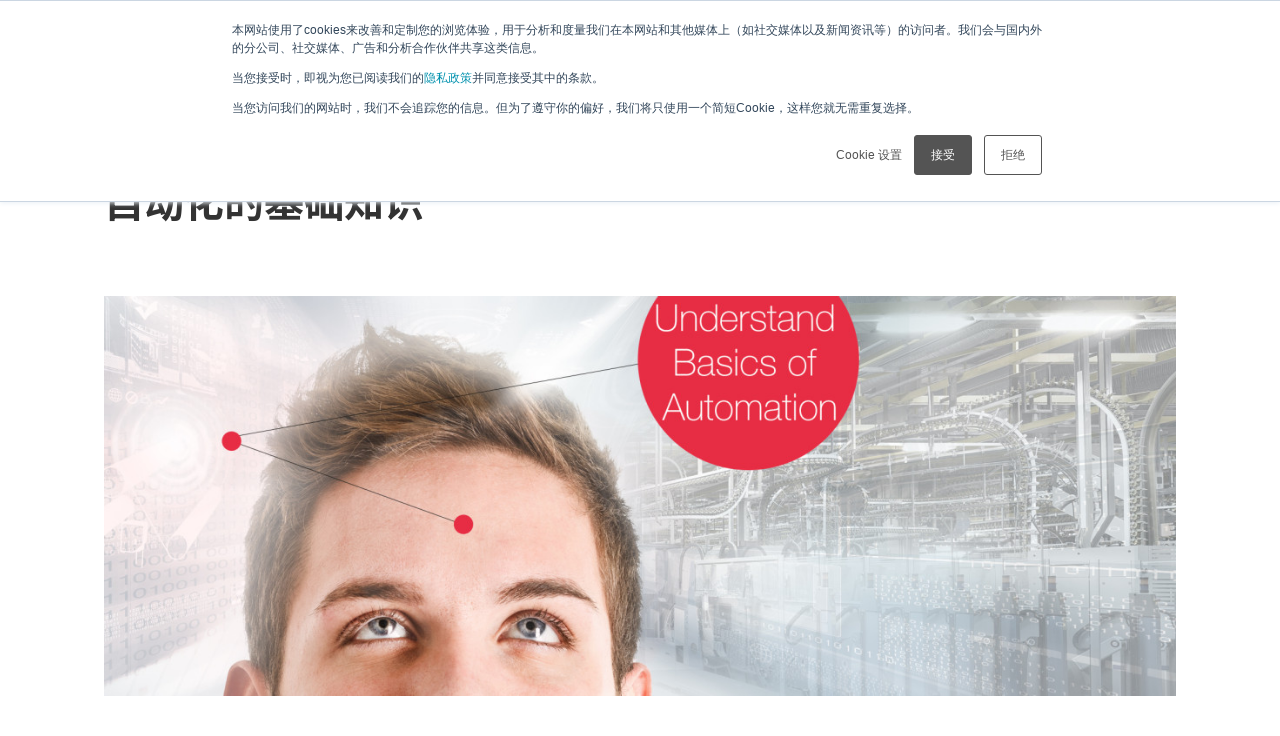

--- FILE ---
content_type: text/html; charset=UTF-8
request_url: https://www.balluff.com.cn/zh-cn/basics-of-automation
body_size: 55873
content:
<!DOCTYPE html>
<html lang="zh-CN">
<head>
    <meta charset="utf-8">

    <!--
    ____________________________________________________________

    This website is powered by
     _    ___ _  _ _  _____   ___  ___ ___   ___ ___   _   ___
    | |  |_ _| \| | |/ / __| |   \| __| _ \ |_ _/ __| /_\ | _ \
    | |__ | || .` | ' <\__ \ | |) | _||   /  | |\__ \/ _ \|   /
    |____|___|_|\_|_|\_\___/ |___/|___|_|_\ |___|___/_/ \_\_|_\

    LINKS DER ISAR GmbH
    Seitzstraße 23
    80538 München

    T: +49 89 540 455 7 - 0
    W: www.linksderisar.com
    ____________________________________________________________
    -->

    <link href='/fonts/roboto/fonts.css' rel='stylesheet' type='text/css'>
<link href='/fonts/noto_sc/fonts.css' rel='stylesheet' type='text/css'>


            <title>自动化的基础知识 | 巴鲁夫自动化（上海）有限公司</title>
        <meta content="IE=edge" http-equiv="X-UA-Compatible">
    <meta name="viewport" content="width=device-width, initial-scale=1">
    <meta name="csrf-token" content="iuVQ6nFsFPFSJG5AyDHlcS6f6IYiYDNwWLEhGlV9">
    <link rel="icon" href="/favicon.ico?v=2">
    <link rel="icon" type="image/png" sizes="32x32" href="/favicon-32.png">
    <link rel="icon" type="image/png" sizes="128x128" href="/favicon-128.png">
    <link rel="apple-touch-icon" sizes="180x180" href="/favicon-180.png">
    <link rel="icon" type="image/png" sizes="192x192" href="/favicon-192.png">

    
        
    
    
    
    
            <link rel="alternate" href="https://www.balluff.com.cn/de-de/grundlagen-der-automation" hreflang="de-de" />
<link rel="alternate" href="https://www.balluff.com.cn/de-de/grundlagen-der-automation" hreflang="de" />
<link rel="alternate" href="https://www.balluff.com.cn/en-de/basics-of-automation" hreflang="en-de" />
<link rel="alternate" href="https://www.balluff.com.cn/en-de/basics-of-automation" hreflang="x-default" />
<link rel="alternate" href="https://www.balluff.com.cn/en-de/basics-of-automation" hreflang="en" />
<link rel="alternate" href="https://www.balluff.com.cn/pt-br/fundamentos-da-automacao" hreflang="pt-br" />
<link rel="alternate" href="https://www.balluff.com.cn/pt-br/fundamentos-da-automacao" hreflang="pt" />
<link rel="alternate" href="https://www.balluff.com.cn/pl-pl/podstawy-automatyki" hreflang="pl-pl" />
<link rel="alternate" href="https://www.balluff.com.cn/pl-pl/podstawy-automatyki" hreflang="pl" />
<link rel="alternate" href="https://www.balluff.com.cn/fr-fr/principes-de-base-de-lautomatisation" hreflang="fr-fr" />
<link rel="alternate" href="https://www.balluff.com.cn/fr-fr/principes-de-base-de-lautomatisation" hreflang="fr" />
<link rel="alternate" href="https://www.balluff.com.cn/it-it/principi-dellautomazione" hreflang="it-it" />
<link rel="alternate" href="https://www.balluff.com.cn/it-it/principi-dellautomazione" hreflang="it" />
<link rel="alternate" href="https://www.balluff.com.cn/zh-cn/basics-of-automation" hreflang="zh-cn" />
<link rel="alternate" href="https://www.balluff.com.cn/zh-cn/basics-of-automation" hreflang="zh" />
<link rel="alternate" href="https://www.balluff.com.cn/de-at/grundlagen-der-automation" hreflang="de-at" />
<link rel="alternate" href="https://www.balluff.com.cn/de-ch/grundlagen-der-automation" hreflang="de-ch" />
<link rel="alternate" href="https://www.balluff.com.cn/ko-kr/basics-of-automation" hreflang="ko-kr" />
<link rel="alternate" href="https://www.balluff.com.cn/ko-kr/basics-of-automation" hreflang="ko" />
<link rel="alternate" href="https://www.balluff.com.cn/en-us/basics-of-automation" hreflang="en-us" />
<link rel="alternate" href="https://www.balluff.com.cn/es-mx/basics-of-automation" hreflang="es-mx" />
<link rel="alternate" href="https://www.balluff.com.cn/en-au/basics-of-automation" hreflang="en-au" />
<link rel="alternate" href="https://www.balluff.com.cn/en-be/basics-of-automation" hreflang="en-be" />
<link rel="alternate" href="https://www.balluff.com.cn/en-dk/basics-of-automation" hreflang="en-dk" />
<link rel="alternate" href="https://www.balluff.com.cn/en-gb/basics-of-automation" hreflang="en-gb" />
<link rel="alternate" href="https://www.balluff.com.cn/en-nz/basics-of-automation" hreflang="en-nz" />
<link rel="alternate" href="https://www.balluff.com.cn/en-mx/basics-of-automation" hreflang="en-mx" />
<link rel="alternate" href="https://www.balluff.com.cn/en-ar/basics-of-automation" hreflang="en-ar" />
<link rel="alternate" href="https://www.balluff.com.cn/en-ca/basics-of-automation" hreflang="en-ca" />
<link rel="alternate" href="https://www.balluff.com.cn/fr-ca/principes-de-base-de-lautomatisation" hreflang="fr-ca" />
<link rel="alternate" href="https://www.balluff.com.cn/en-cn/basics-of-automation" hreflang="en-cn" />
<link rel="alternate" href="https://www.balluff.com.cn/en-ie/basics-of-automation" hreflang="en-ie" />
<link rel="alternate" href="https://www.balluff.com.cn/en-se/basics-of-automation" hreflang="en-se" />
<link rel="alternate" href="https://www.balluff.com.cn/en-nl/basics-of-automation" hreflang="en-nl" />
<link rel="alternate" href="https://www.balluff.com.cn/en-kr/basics-of-automation" hreflang="en-kr" />
<link rel="alternate" href="https://www.balluff.com.cn/pt-pt/fundamentos-da-automacao" hreflang="pt-pt" />
<link rel="alternate" href="https://www.balluff.com.cn/fr-ch/principes-de-base-de-lautomatisation" hreflang="fr-ch" />
<link rel="canonical" href="https://www.balluff.com.cn/zh-cn/basics-of-automation" />
    <script type="application/ld+json">{"@context":"https:\/\/schema.org","@type":"ItemList","itemListElement":[{"@type":"SiteNavigationElement","name":"产品","url":"https:\/\/www.balluff.com","subjectOf":[{"@type":"SiteNavigationElement","name":"产品","subjectOf":[{"@type":"SiteNavigationElement","name":"传感器","url":"https:\/\/www.balluff.com\/zh-cn\/products\/areas\/A0001","subjectOf":[],"position":1},{"@type":"SiteNavigationElement","name":"RFID 系统","url":"https:\/\/www.balluff.com\/zh-cn\/products\/areas\/A0003","subjectOf":[],"position":2},{"@type":"SiteNavigationElement","name":"机器视觉和光学识别","url":"https:\/\/www.balluff.com\/zh-cn\/products\/areas\/A0005","subjectOf":[],"position":3},{"@type":"SiteNavigationElement","name":"工业通信","url":"https:\/\/www.balluff.com\/zh-cn\/products\/areas\/A0009","subjectOf":[],"position":4},{"@type":"SiteNavigationElement","name":"连接技术","url":"https:\/\/www.balluff.com\/zh-cn\/products\/areas\/A0011","subjectOf":[],"position":5},{"@type":"SiteNavigationElement","name":"人机界面","url":"https:\/\/www.balluff.com\/zh-cn\/products\/areas\/A0013","subjectOf":[],"position":6},{"@type":"SiteNavigationElement","name":"电源","url":"https:\/\/www.balluff.com\/zh-cn\/products\/areas\/A0015","subjectOf":[],"position":7},{"@type":"SiteNavigationElement","name":"附件","url":"https:\/\/www.balluff.com\/zh-cn\/products\/areas\/A0017","subjectOf":[],"position":8},{"@type":"SiteNavigationElement","name":"系统解决方案","url":"https:\/\/www.balluff.com\/zh-cn\/products\/areas\/A0018","subjectOf":[],"position":9},{"@type":"SiteNavigationElement","name":"软件","url":"https:\/\/www.balluff.com\/zh-cn\/products\/areas\/A0019","subjectOf":[],"position":10}],"position":1},{"@type":"SiteNavigationElement","name":"产品创新","subjectOf":[],"position":2},{"@type":"SiteNavigationElement","name":"定制摄像头和传感器","url":"https:\/\/www.balluff.com\/de-de\/custom-design-engineering","subjectOf":[],"position":3},{"@type":"SiteNavigationElement","name":"软件和系统解决方案","url":"https:\/\/www.balluff.com\/de-de\/software-und-systemloesungen","subjectOf":[],"position":4},{"@type":"SiteNavigationElement","name":"巴鲁夫产品指南","url":"https:\/\/www.balluff.com\/de-de\/produkt-guide","subjectOf":[],"position":5},{"@type":"SiteNavigationElement","name":"产品退市","url":"https:\/\/www.balluff.com\/de-de\/produktabkuendigung","subjectOf":[],"position":6}],"position":1},{"@type":"SiteNavigationElement","name":"服务与支持","url":"https:\/\/www.balluff.com","subjectOf":[{"@type":"SiteNavigationElement","name":"支持请求","subjectOf":[],"position":1},{"@type":"SiteNavigationElement","name":"我的巴鲁夫 - 您的优势","subjectOf":[],"position":2},{"@type":"SiteNavigationElement","name":"培训","url":"https:\/\/www.balluff.com.cn\/zh-cn\/training","subjectOf":[],"position":3},{"@type":"SiteNavigationElement","name":"服务","url":"https:\/\/www.balluff.com\/de-de\/dienstleistungen","subjectOf":[],"position":4},{"@type":"SiteNavigationElement","name":"自动化基础知识","subjectOf":[],"position":5},{"@type":"SiteNavigationElement","name":"展会活动","url":"https:\/\/www.balluff.com\/zh-cn\/event-calendar","subjectOf":[],"position":6},{"@type":"SiteNavigationElement","name":"线上采购和电子数据交换","url":"https:\/\/www.balluff.com\/de-de\/e-procurement","subjectOf":[],"position":7}],"position":2},{"@type":"SiteNavigationElement","name":"行业和解决方案","url":"https:\/\/www.balluff.com","subjectOf":[{"@type":"SiteNavigationElement","name":"工业","subjectOf":[],"position":1},{"@type":"SiteNavigationElement","name":"应用实例和解决方案","subjectOf":[],"position":2},{"@type":"SiteNavigationElement","name":"重点议题","subjectOf":[],"position":3},{"@type":"SiteNavigationElement","name":"IO-Link","subjectOf":[],"position":4},{"@type":"SiteNavigationElement","name":"定制摄像头和传感器","url":"https:\/\/www.balluff.com\/de-de\/custom-design-engineering","subjectOf":[],"position":5}],"position":3},{"@type":"SiteNavigationElement","name":"企业","url":"https:\/\/www.balluff.com","subjectOf":[{"@type":"SiteNavigationElement","name":"关于巴鲁夫","subjectOf":[],"position":1},{"@type":"SiteNavigationElement","name":"巴鲁夫全球","url":"https:\/\/www.balluff.com\/de-de\/service-support\/balluff-weltweit","subjectOf":[],"position":2},{"@type":"SiteNavigationElement","name":"采购","url":"https:\/\/www.balluff.com\/de-de\/service-support\/einkauf","subjectOf":[],"position":3},{"@type":"SiteNavigationElement","name":"Balluff 博客","url":"https:\/\/balluff.innovatingautomation.cn\/blog?__hstc=131393929.873925c79a61ca4e528217547388209b.1712123180458.1712669649298.1712735643566.5&__hssc=131393929.3.1712735643566&__hsfp=726726051","subjectOf":[],"position":4},{"@type":"SiteNavigationElement","name":"Balluff 智库","url":"https:\/\/kb.innovatingautomation.asia\/zh-cn\/index?__hstc=131393929.873925c79a61ca4e528217547388209b.1712123180458.1712669649298.1712735643566.5&__hssc=131393929.2.1712735643566&__hsfp=726726051","subjectOf":[],"position":5},{"@type":"SiteNavigationElement","name":"新前景 - 在巴鲁夫的职业生涯","url":"https:\/\/www.balluff.com\/zh-cn\/your-career-at-balluff","subjectOf":[],"position":6}],"position":4}]}</script><script type="application/ld+json">{"@context":"https:\/\/schema.org","@type":"BreadcrumbList","itemListElement":[{"@type":"ListItem","name":"主页","item":"https:\/\/www.balluff.com.cn\/zh-cn","position":1},{"@type":"ListItem","name":"自动化的基础知识","item":"https:\/\/www.balluff.com.cn\/zh-cn\/basics-of-automation","position":2}]}</script>
    
    <link rel="preload" as="style" href="https://www.balluff.com.cn/build/assets/tailwind-BeM6h8Qd.css" /><link rel="stylesheet" href="https://www.balluff.com.cn/build/assets/tailwind-BeM6h8Qd.css" data-navigate-track="reload" />
    
    
    <!-- Livewire Styles --><style >[wire\:loading][wire\:loading], [wire\:loading\.delay][wire\:loading\.delay], [wire\:loading\.inline-block][wire\:loading\.inline-block], [wire\:loading\.inline][wire\:loading\.inline], [wire\:loading\.block][wire\:loading\.block], [wire\:loading\.flex][wire\:loading\.flex], [wire\:loading\.table][wire\:loading\.table], [wire\:loading\.grid][wire\:loading\.grid], [wire\:loading\.inline-flex][wire\:loading\.inline-flex] {display: none;}[wire\:loading\.delay\.none][wire\:loading\.delay\.none], [wire\:loading\.delay\.shortest][wire\:loading\.delay\.shortest], [wire\:loading\.delay\.shorter][wire\:loading\.delay\.shorter], [wire\:loading\.delay\.short][wire\:loading\.delay\.short], [wire\:loading\.delay\.default][wire\:loading\.delay\.default], [wire\:loading\.delay\.long][wire\:loading\.delay\.long], [wire\:loading\.delay\.longer][wire\:loading\.delay\.longer], [wire\:loading\.delay\.longest][wire\:loading\.delay\.longest] {display: none;}[wire\:offline][wire\:offline] {display: none;}[wire\:dirty]:not(textarea):not(input):not(select) {display: none;}:root {--livewire-progress-bar-color: #f93c4f;}[x-cloak] {display: none !important;}[wire\:cloak] {display: none !important;}</style>
    
    <script type="fc2515db93b6b5e20dc51709-text/javascript">0</script>

    
    <script type="fc2515db93b6b5e20dc51709-text/javascript">
        var _paq = window._paq = window._paq || [];
                _paq.push(['setCustomDimension', 2, 'pages']);
            </script>

</head>
<body x-data="{
        stickyFooterHeight: 0,
        countryMismatchBannerHeight: 0,
        init() {
            $watch('stickyFooterHeight', (value) => {
                this.updateBottomPosition();
            });

            $watch('countryMismatchBannerHeight', (value) => {
                this.updateBottomPosition();
            });
        },
        updateBottomPosition() {
            $el.style.paddingBottom = `${this.stickyFooterHeight + this.countryMismatchBannerHeight}px`;
        },
    }"
    x-on:country-mismatch-banner-enter.window="countryMismatchBannerHeight = $event.detail.height"
    x-on:country-mismatch-banner-leave.window="countryMismatchBannerHeight = 0"
    x-on:country-mismatch-banner-resize.window="countryMismatchBannerHeight = $event.detail.height"
    x-on:sticky-footer-resize.window="stickyFooterHeight = $event.detail.height"
    x-on:sticky-footer-enter.window="stickyFooterHeight = $event.detail.height"
    x-on:sticky-footer-leave.window="stickyFooterHeight = 0"
>
<div id="balluff"
     class="print:mt-0 mt-14 md:mt-18 font-sans font-normal print:text-12px text-base leading-snug text-gray-500 balluff-first-div">
    <div wire:snapshot="{&quot;data&quot;:{&quot;success&quot;:[[],{&quot;s&quot;:&quot;arr&quot;}],&quot;errors&quot;:[[],{&quot;s&quot;:&quot;arr&quot;}],&quot;infos&quot;:[[],{&quot;s&quot;:&quot;arr&quot;}],&quot;warnings&quot;:[[],{&quot;s&quot;:&quot;arr&quot;}],&quot;listeners&quot;:[{&quot;events.message.error&quot;:&quot;messageError&quot;,&quot;events.message.info&quot;:&quot;messageInfo&quot;,&quot;events.message.success&quot;:&quot;messageSuccess&quot;,&quot;events.message.warning&quot;:&quot;messageWarning&quot;,&quot;events.messages.clear&quot;:&quot;clearMessage&quot;},{&quot;s&quot;:&quot;arr&quot;}]},&quot;memo&quot;:{&quot;id&quot;:&quot;tDDhJ3ovHABo5YqCsqc4&quot;,&quot;name&quot;:&quot;balluff-one.messages&quot;,&quot;path&quot;:&quot;zh-cn\/basics-of-automation&quot;,&quot;method&quot;:&quot;GET&quot;,&quot;children&quot;:[],&quot;scripts&quot;:[],&quot;assets&quot;:[],&quot;errors&quot;:[],&quot;locale&quot;:&quot;zh&quot;},&quot;checksum&quot;:&quot;59eec32069630ddfa557b432a6087cc2be6d266e46a70c234d9c5b6af8cd65b3&quot;}" wire:effects="{&quot;listeners&quot;:[&quot;events.message.error&quot;,&quot;events.message.info&quot;,&quot;events.message.success&quot;,&quot;events.message.warning&quot;,&quot;events.messages.clear&quot;]}" wire:id="tDDhJ3ovHABo5YqCsqc4" id="notification-messages" class="fixed inset-0 z-100 flex flex-col justify-start pointer-events-none mb-10" onclick="if (!window.__cfRLUnblockHandlers) return false; event.stopPropagation();" data-cf-modified-fc2515db93b6b5e20dc51709-="">
    <div class="flex flex-col justify-start w-full max-w-xl p-2 mt-24 mb-6 ml-auto space-y-3 text-sm">
        <!--[if BLOCK]><![endif]--><!--[if ENDBLOCK]><![endif]-->

        <!--[if BLOCK]><![endif]--><!--[if ENDBLOCK]><![endif]-->

        <!--[if BLOCK]><![endif]--><!--[if ENDBLOCK]><![endif]-->

        <!--[if BLOCK]><![endif]--><!--[if ENDBLOCK]><![endif]-->
    </div>
</div>

    
    
    
    
    <header x-data="header()"
                
        id="balluff-main-header"
        x-ref="balluff-main-header"
        @scroll.window="checkScroll()"
        x-on:search-closed.window="closeSearch()"
        x-on:keydown.window.slash="handleSlash($event, $dispatch)"
        x-on:keydown.window.escape.prevent="closeSearch($dispatch)"
        x-on:search-products.window="openSearchFromEvent($event, $dispatch)"
        class="relative print:hidden"
        @header-close-submenu.window="closeSubmenu()"
>

    <!-- header -->
    <div class="fixed top-0 left-0 z-50 w-full transition-shadow duration-300 bg-white linear"
         :class="{
          'shadow-md': !searchOpen && !mobileMenuOpen
        }"
         x-ref="fixedHeader"
         id="balluff-header"
         @mouseleave="closeAll($event)"
    >
        <div class="container">
            <div class="flex items-center transition-all duration-300 ease-linear justify-between h-14 md:h-18"
                 :class="{
                 'md:h-14':hasScrolled ,
                 'md:h-18':!hasScrolled
                 }">

                <!-- logo -->
                <a href="/zh-cn" class="flex-shrink-0">
                    <img src="/images/Balluff_Logo.webp" alt="" class=" order-1 h-3 sm:h-4 lg:h-5"/>
                </a>

                                    <span class="sm:block hidden text-13px mt-0.6rem">
                        <span class="whitespace-nowrap">巴鲁夫自动化 （上海）</span>
                        <span class="whitespace-nowrap">有限公司:</span>
                        <span class="whitespace-nowrap"> 400 820 0016</span>
                    </span>
                
                                <div class="balluff-navigation-links-wrapper w-full justify-evenly hidden lg:flex items-center h-full mt-0.6rem"
                     :class="{'mt-0.6rem': !hasScrolled}"
                     x-transition:enter="transition ease-out duration-700"
                     x-transition:enter-start="opacity-0 "
                     x-transition:enter-end="opacity-100 "
                     x-show="!searchOpen"
                >

                    <!-- nav links -->
                                            
                                                    <div role="button" aria-label="产品"

                                 @mouseover="openMenu('0', '171288', $event)"
                                 @click="openMenu('0', ' 171288', $event)"
                                 @mouseleave="clearTimeout(openMenuTimeout)"

                                 class="balluff-main-nav-item relative lg:h-full flex items-center h-12 duration-300 ease-out md:transition-all"
                                 )>

                                <span class="whitespace-nowrap duration-300 ease-in origin-left transform md:transition-all font-medium text-sm">产品</span>

                                <span class="h-0.5 absolute bottom-5 left-0 bg-accent ease-in-out duration-200 transition-all z-10 "
                                      :class=" {
                                      'w-full': menuOpenedId == '0',
                                        'w-0': menuOpenedId !== '0',
                                        'bottom-5': !hasScrolled,
                                        'bottom-3': hasScrolled
                                      }"></span>
                            </div>
                        
                                            
                                                    <div role="button" aria-label="服务与支持"

                                 @mouseover="openMenu('1', '211220', $event)"
                                 @click="openMenu('1', ' 211220', $event)"
                                 @mouseleave="clearTimeout(openMenuTimeout)"

                                 class="balluff-main-nav-item relative lg:h-full flex items-center h-12 duration-300 ease-out md:transition-all"
                                 )>

                                <span class="whitespace-nowrap duration-300 ease-in origin-left transform md:transition-all font-medium text-sm">服务与支持</span>

                                <span class="h-0.5 absolute bottom-5 left-0 bg-accent ease-in-out duration-200 transition-all z-10 "
                                      :class=" {
                                      'w-full': menuOpenedId == '1',
                                        'w-0': menuOpenedId !== '1',
                                        'bottom-5': !hasScrolled,
                                        'bottom-3': hasScrolled
                                      }"></span>
                            </div>
                        
                                            
                                                    <div role="button" aria-label="行业和解决方案"

                                 @mouseover="openMenu('2', '171412', $event)"
                                 @click="openMenu('2', ' 171412', $event)"
                                 @mouseleave="clearTimeout(openMenuTimeout)"

                                 class="balluff-main-nav-item relative lg:h-full flex items-center h-12 duration-300 ease-out md:transition-all"
                                 )>

                                <span class="whitespace-nowrap duration-300 ease-in origin-left transform md:transition-all font-medium text-sm">行业和解决方案</span>

                                <span class="h-0.5 absolute bottom-5 left-0 bg-accent ease-in-out duration-200 transition-all z-10 "
                                      :class=" {
                                      'w-full': menuOpenedId == '2',
                                        'w-0': menuOpenedId !== '2',
                                        'bottom-5': !hasScrolled,
                                        'bottom-3': hasScrolled
                                      }"></span>
                            </div>
                        
                                            
                                                    <div role="button" aria-label="企业"

                                 @mouseover="openMenu('3', '171494', $event)"
                                 @click="openMenu('3', ' 171494', $event)"
                                 @mouseleave="clearTimeout(openMenuTimeout)"

                                 class="balluff-main-nav-item relative lg:h-full flex items-center h-12 duration-300 ease-out md:transition-all"
                                 )>

                                <span class="whitespace-nowrap duration-300 ease-in origin-left transform md:transition-all font-medium text-sm">企业</span>

                                <span class="h-0.5 absolute bottom-5 left-0 bg-accent ease-in-out duration-200 transition-all z-10 "
                                      :class=" {
                                      'w-full': menuOpenedId == '3',
                                        'w-0': menuOpenedId !== '3',
                                        'bottom-5': !hasScrolled,
                                        'bottom-3': hasScrolled
                                      }"></span>
                            </div>
                        
                                    </div>
                
                <!-- nav -->
                <div class="flex items-center text-xs space-x-4 xl:space-x-6 transition-all ease-in duration-200"
                     :class="searchOpen ? 'grow' : 'grow-0'">
                    <!-- search -->
                    <div class="flex items-center justify-end flex-grow pl-0 xl:pl-6">
                        <!-- border bit -->
                        <div class="z-20 flex items-center h-10 py-1 transition duration-300 ease-in bg-white sm:transition-all rounded-3xl"
                             :class="{
                                  'shadow-search border-white': searchHasFocus,
                                  'absolute inset-x-0 px-2 mx-2 lg:mx-0 md:relative  max-w-none flex-grow': searchOpen,
                                  'grow-0 ':!searchOpen,
                                  'border ': searchOpen,
                                }">

                            <button x-show="!searchOpen"
                                    x-transition:enter="transition ease-out duration-300"
                                    x-transition:enter-start="opacity-0 "
                                    x-transition:enter-end="opacity-100 "
                                    x-on:click="openSearch($dispatch)"
                                    class="flex items-center flex-1"
                                    
                            >
                                <svg xmlns="http://www.w3.org/2000/svg" viewBox="0 0 24 24" class="w-6 h-6 mt-2px" aria-hidden="true" focusable="false">
    <!--[if BLOCK]><![endif]--><!--[if ENDBLOCK]><![endif]-->
    <path fill="currentColor" d="M19.448 19.136l-4.37-4.724a5.935 5.935 0 10-.786.623l4.421 4.78a.5003.5003 0 10.735-.679zM6 10.024a5 5 0 115 5 5 5 0 01-5-5z" />
</svg>                            </button>

                            <div x-show="searchOpen" x-cloak
                                 x-transition:enter="transition ease-out duration-300"
                                 x-transition:enter-start="opacity-0 "
                                 x-transition:enter-end="opacity-100 "
                                 class="relative flex items-center flex-1"
                            >
                                <div wire:snapshot="{&quot;data&quot;:{&quot;searchTerm&quot;:null,&quot;locale&quot;:&quot;zh-cn&quot;},&quot;memo&quot;:{&quot;id&quot;:&quot;mNYU4Kln4RkaL98wIYsk&quot;,&quot;name&quot;:&quot;balluff-one.header.search-input&quot;,&quot;path&quot;:&quot;zh-cn\/basics-of-automation&quot;,&quot;method&quot;:&quot;GET&quot;,&quot;children&quot;:[],&quot;scripts&quot;:[],&quot;assets&quot;:[],&quot;errors&quot;:[],&quot;isolate&quot;:true,&quot;locale&quot;:&quot;zh&quot;},&quot;checksum&quot;:&quot;18e12a95da036368c5cf5d27b1dd15c60dda13ace97093b62c3998f4f3a7f6c4&quot;}" wire:effects="[]" wire:id="mNYU4Kln4RkaL98wIYsk" class="relative flex items-center flex-1"
     x-on:keydown.window.slash="handleSlash"
     x-data="{
         term: '',
         searchTerm: $wire.$entangle('searchTerm', true),
         searchHasFocus: false,
         lastSearchTerms: [],
         filteredSearchTerms: [],
         focusedIndex: 0,
         hoveredIndex: null,
         maxSavedSearchTerms: 30,
         maxDisplayedSearchTerms: 10,
         focusSearchTimeout: null,
         searchIsDirty: false,
         handleSlash($event) {
             if (!$event.ctrlKey && $event.target.tagName.toLowerCase() === 'input') {
                return;
             }
             this.focusSearch(true)
         },
         openSearch(event) {
            if (localStorage.hasOwnProperty('locker.lastSearch')) {
                searchTerm = localStorage.getItem('locker.lastSearch');

                if (searchTerm.length) {
                    this.searchTerm = searchTerm
                }
            }
            this.loadSearchTerms();

            this.cursorPosition = this.searchTerm?.length ?? 0;

            // We check if the search input should have focus or not.
            // This is for when we open the search after login
            withFocus = event.detail?.withFocus ?? true;

            if (withFocus) {
                this.focusSearch(true);
            }
         },
         clearSearch($dispatch) {
            this.searchHasFocus = true
            this.term = '';
            this.searchTerm = '';
            this.filterSearchTerms();
            this.$nextTick(() => {
                this.$refs.searchInput.focus()
            })
            $dispatch('no-search-term')
         },
        focusSearch(state, event) {
            this.focusSearchTimeout = setTimeout(() => {
                this.searchHasFocus = state
            }, 200)

            if (state) {
                setTimeout(() => {
                     this.$refs.searchInput.focus()
                     this.$refs.searchInput.select()
                }, 50)
            }
        },
        closeSearch() {
            this.searchHasFocus = false
        },

        emitSearch(term) {
            this.term = term
            this.searchTerm = term
            this.$refs.searchInput.blur();

            window.sendAnalyticsEvent('internal_search','zh-cn',term);
            // Region-aware HubSpot event sender for search bar
            if (window.sendHubspotAnalyticEvent) {
              window.sendHubspotAnalyticEvent({
                name: {
                  emea: 'pe9489508_search_bar',
                  apac: 'pe7010809_search_bar'
                },
                properties: {
                  search_term: term
                }
              });
            }
        },
        handleInput() {
            this.filterSearchTerms();
            this.checkSearchIsDirty();
        },
        loadSearchTerms() {
            if (localStorage.hasOwnProperty('locker.searchTerms')) {
                this.lastSearchTerms = JSON.parse(localStorage.getItem('locker.searchTerms'));
            }
        },
        updateLastSearchTerms() {
            this.lastSearchTerms.unshift(this.searchTerm);
            
            this.saveLastSearchTerms();
        },
        filterSearchTerms() {
            const searchTerm = this.term ?? '';

            let filteredSearchTerms = this.lastSearchTerms
                .filter(term => term.toLowerCase().startsWith(searchTerm.toLowerCase()) && term !== searchTerm.toLowerCase());

            this.filteredSearchTerms = [
                searchTerm ,
                ...filteredSearchTerms
            ];

            this.filteredSearchTerms = this.uniqueArray(this.filteredSearchTerms).slice(0, this.maxDisplayedSearchTerms + 1);

            this.focusedIndex = 0;
        },
        checkSearchIsDirty() {
            this.searchIsDirty = this.term !== this.searchTerm
        },

        focusPreviousOption: function () {
            this.focusedIndex = this.focusedIndex > 0 ? this.focusedIndex - 1 : this.filteredSearchTerms.length - 1;
            this.term = this.filteredSearchTerms[this.focusedIndex];
        },
        focusNextOption: function () {
            this.focusedIndex = this.focusedIndex === this.filteredSearchTerms.length - 1 ? 0 : this.focusedIndex + 1;
            this.term = this.filteredSearchTerms[this.focusedIndex];
        },
        uniqueArray: function (array) {
            return array.filter((value, index) => {
                const lowerCaseValue = value.toLowerCase();
                return index === array.findIndex(elem => elem.toLowerCase() === lowerCaseValue);
            });
        },
        saveLastSearchTerms: function() {
            this.lastSearchTerms = this.uniqueArray(this.lastSearchTerms)
            this.lastSearchTerms = this.lastSearchTerms.slice(0, this.maxSavedSearchTerms);
            localStorage.setItem('locker.searchTerms', JSON.stringify(this.lastSearchTerms));
        },
        removeTerm(term) {
            this.lastSearchTerms = this.lastSearchTerms.filter(item => item !== term);
            clearTimeout(this.focusSearchTimeout);
            this.focusSearch(true);
            this.saveLastSearchTerms();
            this.filterSearchTerms();
        },
     }"
     x-init="
        loadSearchTerms();
        filterSearchTerms();
        $watch('searchTerm', (value) => {
            term = value;

            localStorage.setItem('locker.lastSearch', value);
            $dispatch('global-searching-started');
            
            updateLastSearchTerms();
            checkSearchIsDirty();

        })
     "
     x-on:search-open.window="openSearch"
     x-on:search-closed.window="closeSearch()"
     x-on:global-search-for.window="searchTerm = $event.detail"

>
    <svg xmlns="http://www.w3.org/2000/svg" viewBox="0 0 24 24" class="absolute left-0 w-6 h-6 pointer-events-none md:ml-0" aria-hidden="true" focusable="false">
    <!--[if BLOCK]><![endif]--><!--[if ENDBLOCK]><![endif]-->
    <path fill="currentColor" d="M19.448 19.136l-4.37-4.724a5.935 5.935 0 10-.786.623l4.421 4.78a.5003.5003 0 10.735-.679zM6 10.024a5 5 0 115 5 5 5 0 01-5-5z" />
</svg>    <input type="text"
           x-model="term"
           class="flex-grow w-full px-4 py-1 pl-8 shadow-none outline-none"
           x-on:focus="focusSearch(true)"
           x-on:blur="focusSearch(false)"
           x-on:keydown.enter.prevent="emitSearch(term)"
           x-on:keydown.arrow-up.prevent="focusPreviousOption()"
           x-on:keydown.arrow-down.prevent="focusNextOption()"
           x-on:input="handleInput"
           x-ref="searchInput"
            
    />

    <div class="flex absolute right-0 ">
        <button class="text-xs text-gray-400 mr-1.5 italic flex-shrink-0" x-show="searchHasFocus && searchIsDirty" x-on:click.prevent="emitSearch(term)">
            Press <span class="inline-block font-medium text-gray-500 uppercase">enter</span> to search
        </button>
        <button x-on:click="clearSearch($dispatch)"
                class="flex items-center duration-300 ease-out transition-all"
                :class="term ? 'opacity-100': 'opacity-0 pointer-events-none'"
                
        >
            <span class="p-px border rounded-full">
                <svg xmlns="http://www.w3.org/2000/svg" viewBox="0 0 24 24" class="w-4 h-4" aria-hidden="true" focusable="false">
    <!--[if BLOCK]><![endif]--><!--[if ENDBLOCK]><![endif]-->
    <path fill="currentColor" d="M17.7005 16.9684l-5.0344-4.934 5.0383-5.1012a.5.5 0 10-.711-.7031l-5.0414 5.1045-5.1236-5.0214a.5.5 0 10-.6992.7148l5.1202 5.018-4.9562 5.0181a.5.5 0 10.711.7031l4.9593-5.0212 5.0377 4.9373a.5.5 0 10.6993-.7149z" />
</svg>            </span>
        </button>
    </div>

    <div x-cloak
         x-show="searchHasFocus && filteredSearchTerms.length > 1"
         x-transition:enter="transition ease-out duration-200"
         x-transition:enter-start="opacity-0"
         x-transition:enter-end="opacity-100"
         x-transition:leave="transition ease-in duration-200"
         x-transition:leave-start="opacity-100"
         x-transition:leave-end="opacity-0"
         class="absolute border-l border-r border-b pt-6 -z-1 bg-white shadow-xl rounded-b-2xl overflow-hidden"
         style="top:10px; left:-9px; right:-9px;"
    >
        <ul>
            <template x-for="(filteredTerm, index) in filteredSearchTerms" :key="filteredTerm">
                <li class="flex hover:bg-gray-100"
                    :class="{'bg-gray-100': index === focusedIndex}"
                    x-on:mouseenter="hoveredIndex = index"
                    x-on:mouseleave="hoveredIndex = null"
                    x-show="index > 0"
                >
                    <a href="#"
                       class="flex-grow py-2 px-4"
                       x-text="filteredTerm"
                       x-on:click.prevent="emitSearch(filteredTerm)"
                    ></a>
                    <a href="#"
                       x-show="(index === focusedIndex || index === hoveredIndex)"
                       class="ml-auto py-2 px-4 text-xs text-gray-400 italic hover:text-accent"
                       x-on:click.prevent="removeTerm(filteredTerm)"
                    >
                        移除
                    </a>
                </li>
            </template>
        </ul>
    </div>
</div>
                            </div>
                        </div>

                        <button x-on:click="$dispatch('search-closed')"
                                class=" bg-white ml-10"
                                :class="searchOpen ? 'block' : 'hidden'"
                                x-cloak
                        >
                            <svg xmlns="http://www.w3.org/2000/svg" viewBox="0 0 24 24" class="w-12 h-12 p-2 text-gray-500 bg-gray-100 rounded-full opacity-75" aria-hidden="true" focusable="false">
    <!--[if BLOCK]><![endif]--><!--[if ENDBLOCK]><![endif]-->
    <path fill="currentColor" d="M17.7005 16.9684l-5.0344-4.934 5.0383-5.1012a.5.5 0 10-.711-.7031l-5.0414 5.1045-5.1236-5.0214a.5.5 0 10-.6992.7148l5.1202 5.018-4.9562 5.0181a.5.5 0 10.711.7031l4.9593-5.0212 5.0377 4.9373a.5.5 0 10.6993-.7149z" />
</svg>                        </button>
                    </div>

                    <!-- myballuff -->
                    <div class="flex justify-center mt-2px">
                        <div wire:snapshot="{&quot;data&quot;:{&quot;allAccounts&quot;:null,&quot;useInCmsHeader&quot;:true},&quot;memo&quot;:{&quot;id&quot;:&quot;NSlrIasZj3gOEu8ASHKe&quot;,&quot;name&quot;:&quot;balluff-one.my-balluff.widget&quot;,&quot;path&quot;:&quot;zh-cn\/basics-of-automation&quot;,&quot;method&quot;:&quot;GET&quot;,&quot;children&quot;:{&quot;lw-175705853-0&quot;:[&quot;div&quot;,&quot;x1CN8r7xP8BlSwBtG1Zf&quot;]},&quot;scripts&quot;:[],&quot;assets&quot;:[],&quot;errors&quot;:[],&quot;locale&quot;:&quot;zh&quot;},&quot;checksum&quot;:&quot;995410741439e4fd61bde2399e761272aea1a1ab7e52e02c5bc6bd4497df00dc&quot;}" wire:effects="{&quot;listeners&quot;:[&quot;events.component-refresh&quot;]}" wire:id="NSlrIasZj3gOEu8ASHKe"
    x-data="{
        compact: false,
    }"
     x-on:search-open.window="compact = true"
     x-on:search-closed.window="compact = false"
     
>
    <div class="relative group">

        <div>
            

            <a href="https://www.balluff.com.cn/my/home"
                   class="flex items-center hover-none:pointer-events-none" >


                    <!--[if BLOCK]><![endif]-->                        <span class="flex items-center h-12">
                        <!--[if BLOCK]><![endif]-->                            <svg xmlns="http://www.w3.org/2000/svg" viewBox="0 0 24 24" class="w-6 h-6 md:ml-1" aria-hidden="true" focusable="false">
    <!--[if BLOCK]><![endif]--><!--[if ENDBLOCK]><![endif]-->
    <path fill="currentColor" d="M18.999 20.004a.5.5 0 01-.5-.5c0-2.778-2.775-5.885-6.49-5.885S5.5 16.726 5.5 19.504a.5.5 0 01-1 0 7.188 7.188 0 015.153-6.509 4.808 4.808 0 114.7 0 7.369 7.369 0 015.142 6.507.5.5 0 01-.496.502zM12.008 4.996a3.808 3.808 0 103.807 3.809v-.001a3.813 3.813 0 00-3.807-3.808z" />
</svg>                        <!--[if ENDBLOCK]><![endif]-->
                         </span>
                    <!--[if ENDBLOCK]><![endif]-->

            </a>

            


            <div class="absolute top-0 right-0 z-50 rounded-xl mt-12 w-56 bg-white shadow-popover text-gray-500 hidden group-hover:block">
                <!--[if BLOCK]><![endif]--><!--[if ENDBLOCK]><![endif]-->

                <ul class="mt-4 text-sm">
                    <!--[if BLOCK]><![endif]-->                        <li class="hover:bg-gray-100">
                            <a href="https://www.balluff.com.cn/my/home"
                               class="flex py-3 px-6" >
                                <svg xmlns="http://www.w3.org/2000/svg" viewBox="0 0 24 24" class="w-5 h-5 mr-3" aria-hidden="true" focusable="false">
    <!--[if BLOCK]><![endif]--><!--[if ENDBLOCK]><![endif]-->
    <path fill="currentColor" d="M18.999 20.004a.5.5 0 01-.5-.5c0-2.778-2.775-5.885-6.49-5.885S5.5 16.726 5.5 19.504a.5.5 0 01-1 0 7.188 7.188 0 015.153-6.509 4.808 4.808 0 114.7 0 7.369 7.369 0 015.142 6.507.5.5 0 01-.496.502zM12.008 4.996a3.808 3.808 0 103.807 3.809v-.001a3.813 3.813 0 00-3.807-3.808z" />
</svg>                                我的巴鲁夫
                            </a>
                        </li>
                    <!--[if ENDBLOCK]><![endif]-->

                    <!--[if BLOCK]><![endif]--><!--[if ENDBLOCK]><![endif]-->

                    <li class="hover:bg-gray-100">
                        <a href="https://www.balluff.com.cn/comparison" class="flex py-3 px-6">
                            <svg xmlns="http://www.w3.org/2000/svg" viewBox="0 0 24 24" class="w-5 h-5 mr-3" aria-hidden="true" focusable="false">
    <!--[if BLOCK]><![endif]--><!--[if ENDBLOCK]><![endif]-->
    <path fill="currentColor" d="M17.9883 20.0166H6.0098a.5.5 0 010-1h5.4892V6.9814a1.4662 1.4662 0 01-.751-.6489l-5.1846.8477a.5003.5003 0 01-.162-.9873l5.1864-.8472a1.4477 1.4477 0 011.3995-1.188c.0244.001.0488.001.0732.0044a1.4583 1.4583 0 011.2256.7368l5.1553-.8486a.4998.4998 0 01.162.9863l-5.1503.8482a1.4638 1.4638 0 01-.9541 1.1123v12.0195h5.4892a.5.5 0 010 1zm-6.416-14.3057a.457.457 0 10.4365-.5493c-.0137 0-.0332 0-.0498-.0014a.4501.4501 0 00-.3984.4521.4536.4536 0 00.0039.0518l.0048.0278zM6.414 14.5254h-.7998a1.641 1.641 0 01-1.6387-1.6397 1.5231 1.5231 0 01.0127-.1997l.3994-3.3066a1.6379 1.6379 0 011.625-1.44h.001a1.6394 1.6394 0 011.626 1.44l.4004 3.311a1.6403 1.6403 0 01-1.4346 1.8203 1.5128 1.5128 0 01-.1191.0098.5988.5988 0 01-.0723.0049zm-.4014-5.586a.6377.6377 0 00-.6328.5601l-.3994 3.311a.6537.6537 0 00.6338.7149h.7363a.4383.4383 0 01.0625-.004.6526.6526 0 00.6338-.7128l-.3994-3.309a.6395.6395 0 00-.6338-.5601zm12.376 3.5123h-.7998a1.638 1.638 0 01-1.6377-1.6412 1.5098 1.5098 0 01.0117-.1982l.4004-3.3066a1.6379 1.6379 0 011.625-1.44h.001a1.6403 1.6403 0 011.626 1.439l.3994 3.312A1.6365 1.6365 0 0118.587 12.44a1.7127 1.7127 0 01-.1983.0117zm-.4004-5.586a.6377.6377 0 00-.6328.56l-.4004 3.311a.679.679 0 00.1826.5274.6342.6342 0 00.4512.1875l.8789-.0049a.6368.6368 0 00.5547-.7094l-.3994-3.3116a.6398.6398 0 00-.6338-.56z" />
</svg>                            产品比较
                        </a>
                    </li>

                    <li class="hover:bg-gray-100">
                        <a href="https://www.balluff.com.cn/favorites" class="flex py-3 px-6">
                            <svg xmlns="http://www.w3.org/2000/svg" viewBox="0 0 24 24" class="w-5 h-5 mr-3" aria-hidden="true" focusable="false">
    <!--[if BLOCK]><![endif]--><!--[if ENDBLOCK]><![endif]-->
    <path fill="currentColor" d="M18.64355,6.17238a4.5466,4.5466,0,0,0-3.24511-1.34863h-.00977A4.55485,4.55485,0,0,0,11.9873,6.34523c-.08984-.10644-.18457-.208-.28271-.30371a4.57484,4.57484,0,0,0-6.40576,6.53321l5.62646,6.125a1.43234,1.43234,0,0,0,1.05274.47363l.01709.001a1.43181,1.43181,0,0,0,1.05957-.46973l5.62988-6.12109a4.57349,4.57349,0,0,0-.041-6.41114Zm-6.9663,11.84668-5.627-6.126-.0166-.01856H6.0332c-.04882-.05078-.09668-.10254-.14209-.15527a3.55238,3.55238,0,0,1,5.38233-4.6377l.71533.833.71533-.834a3.54034,3.54034,0,0,1,2.70117-1.23536h.00391a3.55271,3.55271,0,0,1,2.77148,5.77442L12.29834,18.022a.407.407,0,0,1-.30322.13574V18.233H11.995l-.014-.003H11.981v-.0752A.40885.40885,0,0,1,11.67725,18.01906Z" />
</svg>                            收藏
                        </a>
                    </li>

                    <!--[if BLOCK]><![endif]--><!--[if ENDBLOCK]><![endif]-->

                    <!--[if ENDBLOCK]><![endif]-->
                </ul>

                <!--[if BLOCK]><![endif]-->                    <div class="flex flex-col space-y-3 p-6">
                        <button class="blf--btn inline-block border border-accent hover:border-accent/90 bg-accent hover:bg-accent/90 rounded-md py-2 px-8 text-white text-center text-sm leading-tight font-normal h-10 inline-flex items-center justify-center align-top transition-all duration-200 ease-in disabled:bg-accent/75 disabled:cursor-not-allowed disabled:border-accent/75 pl-2 pr-2" x-on:click="$dispatch('show-login')">
    <svg xmlns="http://www.w3.org/2000/svg" viewBox="0 0 24 24" class="w-6 h-6 mr-2 inline-block" aria-hidden="true" focusable="false">
    <!--[if BLOCK]><![endif]--><!--[if ENDBLOCK]><![endif]-->
    <path fill="currentColor" d="M8.6758 20.0003a2.2245 2.2245 0 01-1.998-2.4229.5147.5147 0 01.5459-.4502.5006.5006 0 01.4502.546 1.2185 1.2185 0 001.0644 1.331l8.9375-.004a1.2128 1.2128 0 001.002-1.327l-.002-11.298a1.2329 1.2329 0 00-1.0625-1.3788l-8.9375.0039a1.2114 1.2114 0 00-1.002 1.3271.5006.5006 0 01-.4502.546.51.51 0 01-.5459-.4503 2.2136 2.2136 0 011.9356-2.419l9.0625-.0038a2.2229 2.2229 0 011.998 2.4228l.002 11.2022a2.201 2.201 0 01-1.9375 2.371zm.9375-4.9834l2.6142-2.666a.5055.5055 0 00.0918-.128v-.002h.001v-.0019l.001-.001a.5074.5074 0 00.0498-.2129v-.0098a.5074.5074 0 00-.0498-.2128l-.001-.001v-.002h-.001v-.002a.5053.5053 0 00-.0918-.128l-2.6142-2.666a.5.5 0 00-.7149.6993l1.8399 1.876H2.5a.5.5 0 000 1h8.123l-1.7246 1.7589a.5.5 0 10.7149.6992z" />
</svg>                            登录
</button>

                        <a class="blf--btn blf--btn-outline inline-block border border-gray-200 bg-white rounded-md py-2 px-8 text-center text-sm leading-tight font-normal h-10 inline-flex items-center justify-center align-top hover:border-transparent hover:shadow-button transition-all duration-200 ease-in pl-2 pr-2" href="https://www.balluff.com.cn/registration?source=https%3A%2F%2Fwww.balluff.com.cn%2Fzh-cn%2Fbasics-of-automation">
        <svg xmlns="http://www.w3.org/2000/svg" viewBox="0 0 24 24" class="text-accent w-6 h-6 mr-2 inline-block" aria-hidden="true" focusable="false">
    <!--[if BLOCK]><![endif]--><!--[if ENDBLOCK]><![endif]-->
    <path fill="currentColor" d="M18.999 20.004a.5.5 0 01-.5-.5c0-2.778-2.775-5.885-6.49-5.885S5.5 16.726 5.5 19.504a.5.5 0 01-1 0 7.188 7.188 0 015.153-6.509 4.808 4.808 0 114.7 0 7.369 7.369 0 015.142 6.507.5.5 0 01-.496.502zM12.008 4.996a3.808 3.808 0 103.807 3.809v-.001a3.813 3.813 0 00-3.807-3.808z" />
</svg>                            注册
    </a>
                    </div>
                <!--[if ENDBLOCK]><![endif]-->
            </div>
        </div>
    </div>

    
    
    
    <div wire:snapshot="{&quot;data&quot;:{&quot;id&quot;:null,&quot;email&quot;:null,&quot;password&quot;:null,&quot;samlRequest&quot;:null,&quot;keep_session&quot;:false,&quot;template&quot;:&quot;&quot;,&quot;currentPath&quot;:&quot;\/zh-cn\/basics-of-automation&quot;,&quot;forceShow&quot;:false,&quot;canBeClosed&quot;:true,&quot;customMessage&quot;:&quot;&quot;,&quot;triggerEvent&quot;:&quot;show-login&quot;,&quot;loginCustomerHasMultipleAccounts&quot;:false,&quot;allAccounts&quot;:null,&quot;afterLoginAction&quot;:null,&quot;scrollToHash&quot;:null,&quot;rateLimit&quot;:5,&quot;isNewsletterAllowed&quot;:false,&quot;pageUrl&quot;:&quot;https:\/\/www.balluff.com.cn\/zh-cn\/basics-of-automation&quot;},&quot;memo&quot;:{&quot;id&quot;:&quot;x1CN8r7xP8BlSwBtG1Zf&quot;,&quot;name&quot;:&quot;balluff-one.login&quot;,&quot;path&quot;:&quot;zh-cn\/basics-of-automation&quot;,&quot;method&quot;:&quot;GET&quot;,&quot;children&quot;:[],&quot;scripts&quot;:[],&quot;assets&quot;:[],&quot;errors&quot;:[],&quot;locale&quot;:&quot;zh&quot;},&quot;checksum&quot;:&quot;06cfde4dffe02eba6cabfde702bc7942aebee2145c40a01677e5c02d53c921df&quot;}" wire:effects="[]" wire:id="x1CN8r7xP8BlSwBtG1Zf" x-data="{
        showLoginModal: $wire.$entangle('forceShow', true),
        afterLoginAction: $wire.$entangle('afterLoginAction', true),
        scrollToHash: $wire.$entangle('scrollToHash', true),
        handleShowLoginModal: function(event) {
            this.afterLoginAction = event.detail.successAction;
            this.scrollToHash = event.detail.scrollToHash;
            this.showLoginModal = true;
        }
    }"
    x-on:show-login.window="handleShowLoginModal"
    x-show="showLoginModal"
    x-cloak
>
    <div class="fixed left-0 top-0 w-screen h-screen bg-gray-500/50  z-50">
        
        
        
        <div  @click.outside="showLoginModal = false"              class="absolute absolute-center bg-white shadow-popover w-200 max-w-full max-h-90vh text-sm rounded-lg overflow-hidden">
            <div class="max-h-90vh overflow-y-scroll">
                <!--[if BLOCK]><![endif]-->                    <button type="button"
                            class="absolute top-0 right-0 mt-8 mr-8"
                            @click="showLoginModal = false">
                        <svg xmlns="http://www.w3.org/2000/svg" viewBox="0 0 24 24" class="text-gray-400 w-4 h-4" aria-hidden="true" focusable="false">
    <!--[if BLOCK]><![endif]--><!--[if ENDBLOCK]><![endif]-->
    <path fill="currentColor" d="M17.7005 16.9684l-5.0344-4.934 5.0383-5.1012a.5.5 0 10-.711-.7031l-5.0414 5.1045-5.1236-5.0214a.5.5 0 10-.6992.7148l5.1202 5.018-4.9562 5.0181a.5.5 0 10.711.7031l4.9593-5.0212 5.0377 4.9373a.5.5 0 10.6993-.7149z" />
</svg>                    </button>
                <!--[if ENDBLOCK]><![endif]-->
                <div class="flex">
                    <div class="hidden sm:flex flex-col sm:w-1/3 p-12 bg-gray-100 space-y-8">
                        <div>
                            <svg xmlns="http://www.w3.org/2000/svg" viewBox="0 0 55.065 41.952" class="block h-10 text-accent mb-2" aria-hidden="true" focusable="false">
    <!--[if BLOCK]><![endif]--><!--[if ENDBLOCK]><![endif]-->
    <path fill="currentColor" d="M54.744 14.576l-6.546 10.712c-2.107 3.121-1.537 2.975-3.57 2.975H26.18c-2.034 0-3.162-.925-4.166-2.975L11.898 3.865c-.37-.765-.54-1.571-1.785-1.19L1.527 4.993a1.089 1.089 0 01-1.4-.805c-.144-.518-.339-1.263.46-1.513L10.14.126c1.789-.439 2.9.286 3.7 2.048l11.148 23.114c.343.719.5.6 1.19.6h17.853c.693 0 .783.038 1.19-.6l7.141-11.307c.692-1.134.242-1.778-1.19-1.785h-23.8l-1.19-2.38h24.994a4.108 4.108 0 013.405 1.559 3.506 3.506 0 01.163 3.201zM27.081 31.835a5.059 5.059 0 11-5.058 5.059 5.086 5.086 0 015.058-5.06zm-.01 7.74a2.738 2.738 0 002.684-2.681 2.684 2.684 0 10-2.684 2.681zm16.672-7.74a5.059 5.059 0 11-5.058 5.059 5.086 5.086 0 015.059-5.06zm-.01 7.74a2.738 2.738 0 002.684-2.681 2.684 2.684 0 10-2.684 2.681z" />
</svg>                            <div class="uppercase font-medium mb-2">在线商城</div>
                            <p>支持全天候在线订购</p>
                        </div>

                        <div>
                            <svg xmlns="http://www.w3.org/2000/svg" viewBox="0 0 40 42.583" class="block h-10 text-accent mb-2" aria-hidden="true" focusable="false">
    <!--[if BLOCK]><![endif]--><!--[if ENDBLOCK]><![endif]-->
    <path fill="currentColor" d="M26.06 23.898l-.825-.265.76-.42a12.379 12.379 0 10-11.99 0l.76.42-.83.265A19.974 19.974 0 000 42.583h1.97a18.037 18.037 0 0136.065 0h1.97A19.977 19.977 0 0026.06 23.898zm-16.1-11.5a10.177 10.177 0 01.76-3.845 10.047 10.047 0 11-.76 3.845z" />
</svg>                            <div class="uppercase font-medium mb-2">My Balluff</div>
                            <p>您的客户门户网站，为您提供订单跟踪，发票下载和报价</p>
                        </div>

                        <div>
                            <svg xmlns="http://www.w3.org/2000/svg" viewBox="0 0 45.965 48.17" class="block h-10 text-accent mb-2" aria-hidden="true" focusable="false">
    <!--[if BLOCK]><![endif]--><!--[if ENDBLOCK]><![endif]-->
    <path fill="currentColor" d="M45.96 38.2a10.629 10.629 0 01-10.52 9.966 11.593 11.593 0 01-7.875-3.7L21.044 38.2H5.541a5.262 5.262 0 01-5.533-5.533V5.979A6.014 6.014 0 015.938.006L37.654 0a5.936 5.936 0 016.09 5.537c.006.22 0 21.593 0 21.593 1.3.437 2.167 2.126 2.215 3.631.001 1.117.013 5.813.001 7.439zM41.53 5.537a3.063 3.063 0 00-3.322-3.322H5.541c-2.033 0-3.322 1.768-3.322 3.875v4.43H41.53zm0 21.593v-14.4H2.219v19.937a3.077 3.077 0 003.322 3.322h13.288a4.431 4.431 0 01-.147-1.816 3.331 3.331 0 015.7-2.38l.541.32V20.486c0-1.845 1.791-2.782 3.625-2.782a3.549 3.549 0 013.57 3.336v1.66a4.744 4.744 0 011.107 0c1.962-.047 3.293.47 3.876 2.215a9.352 9.352 0 011.107 0 3.623 3.623 0 013.322 2.768zm2.215 2.77c0-1.039-2.229-1.018-2.215 0 .012.8 0 1.863 0 2.215-.124.452-.438.582-.891.582-.605 0-1.323.023-1.323-.582v-4.431c0-.705-.545-.77-1.251-.77s-.942.144-.964.77v2.768c0 .6-.246 1.2-.851 1.2s-1.364-.04-1.364-.645v-5.538c0-.706-.956-1.107-1.661-1.107a1.006 1.006 0 00-1.107 1.107v5.537c0 .6-.549.722-1.154.722s-1.061-.117-1.061-.722v-10.52a1.228 1.228 0 00-1.358-1.124 1.278 1.278 0 00-1.41 1.124v14.4c0 .214-.151-.019-.255.194-.052.054-.1.161-.209.214a1.125 1.125 0 01-.261.161.73.73 0 01-.313.107c-.1.054-.208 0-.312 0a1.237 1.237 0 01-.574-.321l-.782-.8-1.966-1.544c-.309-.4-1.089-.458-1.658.288a1.091 1.091 0 00.239 1.7l3.322 3.315 4.429 4.429c1.727 1.632 4.225 3.322 6.644 3.322 4.737 0 8.053-3.066 8.305-7.751.019-5.1-.002-7.484.001-8.3zM6.855 4.959a1.505 1.505 0 11-1.5 1.505 1.5 1.5 0 011.5-1.505zm4.344 0a1.505 1.505 0 11-1.491 1.505 1.5 1.5 0 011.491-1.505zm4.3 0a1.505 1.505 0 11-1.5 1.505 1.5 1.5 0 011.497-1.505z" />
</svg>                            <div class="uppercase font-medium mb-2">软件试用</div>
                            <p>在购买前使用软件进行测试</p>
                        </div>
                    </div>
                    <div class="w-full sm:w-2/3 p-12">
                        <!--[if BLOCK]><![endif]--><!--[if ENDBLOCK]><![endif]-->

                        <div class="uppercase font-medium mb-2">登录</div>
                        <p>
                            <!--[if BLOCK]><![endif]-->                                登录您的账户，查询专属价格。
                            <!--[if ENDBLOCK]><![endif]-->
                        </p>
                        <!--[if BLOCK]><![endif]-->                            <form wire:submit="submit">
                                <div class="flex flex-wrap -mx-2 sm:-mx-8">
                                    <div class="w-full sm:w-full px-2  sm:px-8  mb-2 ">
    <div class="relative">
        <input id="email_"
               class="form-input transition duration-500 ease-in-out w-full h-16 bg-transparent overflow-visible" type="email" name="email" wire:model="email" placeholder="邮箱地址" autocomplete="off"
                autocomplete="off"
                                />

        <!--[if BLOCK]><![endif]-->            <label for="email_"
                   class="absolute top-0 left-0 pb-3 pt-8 h-full pointer-events-none transform origin-left transition-all duration-500 ease-in-out w-full truncate text-base text-gray-300">
                邮箱地址 <!--[if BLOCK]><![endif]--> * <!--[if ENDBLOCK]><![endif]-->
            </label>
        <!--[if ENDBLOCK]><![endif]-->

        <!--[if BLOCK]><![endif]--><!--[if ENDBLOCK]><![endif]-->
    </div>
</div>

                                    <div class="relative w-full"
                                         x-data="{
                                            showPassword: false,
                                            passwordInputType: function passwordInputType() {
                                                return this.showPassword ? 'text' : 'password';
                                            }
                                        }"
                                         x-init="showPassword = false">
                                        <div class="w-full sm:w-full px-2  sm:px-8  mb-2 ">
    <div class="relative">
        <input id="password_"
               class="form-input transition duration-500 ease-in-out w-full h-16 bg-transparent overflow-visible" x-bind:type="passwordInputType()" name="password" wire:model="password" placeholder="密码" autocomplete="off"
                autocomplete="off"
                                />

        <!--[if BLOCK]><![endif]-->            <label for="password_"
                   class="absolute top-0 left-0 pb-3 pt-8 h-full pointer-events-none transform origin-left transition-all duration-500 ease-in-out w-full truncate text-base text-gray-300">
                密码 <!--[if BLOCK]><![endif]--> * <!--[if ENDBLOCK]><![endif]-->
            </label>
        <!--[if ENDBLOCK]><![endif]-->

        <!--[if BLOCK]><![endif]--><!--[if ENDBLOCK]><![endif]-->
    </div>
</div>

                                        <button wire:ignore type="button" class="absolute top-0 right-0 mt-7 mr-10"
                                                @click="showPassword = !showPassword">
                                            <svg xmlns="http://www.w3.org/2000/svg" viewBox="0 0 24 24" class="w-6 h-6" x-show="showPassword" x-cloak="x-cloak" aria-hidden="true" focusable="false">
    <!--[if BLOCK]><![endif]--><!--[if ENDBLOCK]><![endif]-->
    <path fill="currentColor" d="M12 19.011c-4.628 0-8.6113-3.2861-10.5752-5.2461a2.4888 2.4888 0 01-.001-3.5068C3.3858 8.298 7.3682 5.011 12 5.011c4.6299 0 8.6133 3.2871 10.5752 5.246l.001.001a2.4885 2.4885 0 010 3.506c-1.96 1.96-5.9395 5.247-10.5762 5.247zm0-13c-4.2725 0-8.0166 3.1035-9.8682 4.9531a1.488 1.488 0 00.001 2.0947C3.9853 14.9076 7.7324 18.011 12 18.011c4.2764 0 8.0185-3.1035 9.8682-4.9531a1.4868 1.4868 0 000-2.0938C20.0146 9.1136 16.2695 6.011 12 6.011zm0 10.5a4.5 4.5 0 114.5-4.5 4.505 4.505 0 01-4.5 4.5zm0-8a3.5 3.5 0 103.5 3.5 3.5042 3.5042 0 00-3.5-3.5z" />
</svg>                                            <svg xmlns="http://www.w3.org/2000/svg" viewBox="0 0 24 24" class="w-6 h-6" x-show="!showPassword" x-cloak="x-cloak" aria-hidden="true" focusable="false">
    <!--[if BLOCK]><![endif]--><!--[if ENDBLOCK]><![endif]-->
    <path fill="currentColor" d="M22.5752 10.2615c-1.962-1.96-5.9443-5.247-10.5752-5.247a11.5317 11.5317 0 00-4.6274 1.0417l-2.999-3.3738a.4998.4998 0 10-.7471.664l2.8057 3.1567a21.2121 21.2121 0 00-5.0079 3.7584 2.488 2.488 0 00.0005 3.5068c1.962 1.959 5.9443 5.2461 10.5752 5.2461a11.5342 11.5342 0 004.6275-1.0414l2.9985 3.3735a.5001.5001 0 00.748-.6641l-2.8057-3.1563a21.1992 21.1992 0 005.0079-3.7587 2.4876 2.4876 0 00-.001-3.506zM12 18.0145c-4.271 0-8.0161-3.1036-9.8677-4.9522a1.4864 1.4864 0 01-.0005-2.0938A20.0077 20.0077 0 017.12 7.2768L8.6676 9.018a4.4837 4.4837 0 005.9232 6.6638l1.3383 1.5056A10.3845 10.3845 0 0112 18.0144zm-1.925-8.918a3.4856 3.4856 0 014.5884 5.1616zm3.8498 5.836a3.4856 3.4856 0 01-4.5881-5.162zm7.9434-1.8712a19.9987 19.9987 0 01-4.9876 3.691l-1.548-1.7414A4.4837 4.4837 0 009.409 8.3472L8.071 6.842A10.381 10.381 0 0112 6.0144c4.2705 0 8.0156 3.1035 9.8682 4.9541a1.4847 1.4847 0 010 2.0928z" />
</svg>                                        </button>
                                    </div>
                                </div>
                                <div class="flex flex-col sm:flex-row space-y-4 sm:space-y-0 justify-between mt-4">
                                    <div class="relative">
                                        <input wire:model="keep_session" id="keep_session_"
                                               type="checkbox"
                                               class="form-checkbox h-6 w-6 absolute opacity-0">
                                        <label for="keep_session_"
                                               class="inline-flex items-start cursor-pointer border-b border-transparent">
                                    <span class="border-gray-200 border rounded-full h-6 w-6 mr-4.5 flex flex-shrink-0 items-center justify-center text-base">
                                      <svg xmlns="http://www.w3.org/2000/svg" viewBox="0 0 24 24" class="h-6 w-6 text-accent transform rounded-full transition duration-200 ease-in-out flex-shrink-0" aria-hidden="true" focusable="false">
    <!--[if BLOCK]><![endif]--><!--[if ENDBLOCK]><![endif]-->
    <path fill="currentColor" d="M12.002.001a12 12 0 1012 12 12 12 0 00-12-12zm5.135 9.841l-5.613 6.262a.916.916 0 01-1.238.048l-3.341-2.89a.419.419 0 00-.067-.057.9101.9101 0 111.248-1.325l2.7 2.333 5.008-5.657a.916.916 0 01.624-.278.957.957 0 01.682.269.913.913 0 01-.002 1.2912l-.003.0028z" />
</svg>                                    </span>
                                            自动登录
                                        </label>
                                    </div>
                                    <a class="text-accent" href="https://www.balluff.com.cn/forgot-password">
        忘记密码？
    </a>
                                </div>
                                <button class="blf--btn inline-block border border-accent hover:border-accent/90 bg-accent hover:bg-accent/90 rounded-md py-2 px-8 text-white text-center text-sm leading-tight font-normal h-10 inline-flex items-center justify-center align-top transition-all duration-200 ease-in disabled:bg-accent/75 disabled:cursor-not-allowed disabled:border-accent/75 w-full mt-8" type="submit">
    <svg xmlns="http://www.w3.org/2000/svg" viewBox="0 0 24 24" class="w-6 h-6 mr-2 inline-block" aria-hidden="true" focusable="false">
    <!--[if BLOCK]><![endif]--><!--[if ENDBLOCK]><![endif]-->
    <path fill="currentColor" d="M8.6758 20.0003a2.2245 2.2245 0 01-1.998-2.4229.5147.5147 0 01.5459-.4502.5006.5006 0 01.4502.546 1.2185 1.2185 0 001.0644 1.331l8.9375-.004a1.2128 1.2128 0 001.002-1.327l-.002-11.298a1.2329 1.2329 0 00-1.0625-1.3788l-8.9375.0039a1.2114 1.2114 0 00-1.002 1.3271.5006.5006 0 01-.4502.546.51.51 0 01-.5459-.4503 2.2136 2.2136 0 011.9356-2.419l9.0625-.0038a2.2229 2.2229 0 011.998 2.4228l.002 11.2022a2.201 2.201 0 01-1.9375 2.371zm.9375-4.9834l2.6142-2.666a.5055.5055 0 00.0918-.128v-.002h.001v-.0019l.001-.001a.5074.5074 0 00.0498-.2129v-.0098a.5074.5074 0 00-.0498-.2128l-.001-.001v-.002h-.001v-.002a.5053.5053 0 00-.0918-.128l-2.6142-2.666a.5.5 0 00-.7149.6993l1.8399 1.876H2.5a.5.5 0 000 1h8.123l-1.7246 1.7589a.5.5 0 10.7149.6992z" />
</svg>                                    登录
</button>
                            </form>
                        <!--[if ENDBLOCK]><![endif]-->
                        <div class="w-full border-b border-gray-200 my-12"></div>

                            <!--[if BLOCK]><![endif]--><!--[if ENDBLOCK]><![endif]-->

                        <div class="uppercase font-medium mb-2">注册</div>
                        <p>如果您已与我们取得过联系并在系统中创建过客户编号，我们会将其自动关联至您的新账号。</p>
                        <a class="blf--btn blf--btn-outline inline-block border border-gray-200 bg-white rounded-md py-2 px-8 text-center text-sm leading-tight font-normal h-10 inline-flex items-center justify-center align-top hover:border-transparent hover:shadow-button transition-all duration-200 ease-in w-full mt-8" href="https://www.balluff.com.cn/registration?source=https%3A%2F%2Fwww.balluff.com.cn%2Fzh-cn%2Fbasics-of-automation">
        <svg xmlns="http://www.w3.org/2000/svg" viewBox="0 0 24 24" class="text-accent w-6 h-6 mr-2 inline-block" aria-hidden="true" focusable="false">
    <!--[if BLOCK]><![endif]--><!--[if ENDBLOCK]><![endif]-->
    <path fill="currentColor" d="M18.999 20.004a.5.5 0 01-.5-.5c0-2.778-2.775-5.885-6.49-5.885S5.5 16.726 5.5 19.504a.5.5 0 01-1 0 7.188 7.188 0 015.153-6.509 4.808 4.808 0 114.7 0 7.369 7.369 0 015.142 6.507.5.5 0 01-.496.502zM12.008 4.996a3.808 3.808 0 103.807 3.809v-.001a3.813 3.813 0 00-3.807-3.808z" />
</svg>                            注册
    </a>
                    </div>
                </div>
            </div>
        </div>
    </div>
</div>


    
</div>
                    </div>

                    <!-- cart -->
                                            <div x-show="$screen('md') || !searchOpen" class="mt-2px">
                            <div wire:snapshot="{&quot;data&quot;:{&quot;readyToLoad&quot;:false,&quot;productFinderUrl&quot;:&quot;\/zh-cn\/products&quot;,&quot;lastProductAdded&quot;:null,&quot;useInCmsHeader&quot;:true,&quot;pageUrl&quot;:&quot;https:\/\/www.balluff.com.cn\/zh-cn\/basics-of-automation&quot;},&quot;memo&quot;:{&quot;id&quot;:&quot;8q0caTe52i6X20yLZtV2&quot;,&quot;name&quot;:&quot;balluff-one.cart.widget&quot;,&quot;path&quot;:&quot;zh-cn\/basics-of-automation&quot;,&quot;method&quot;:&quot;GET&quot;,&quot;children&quot;:{&quot;lw-4165001414-0&quot;:[&quot;div&quot;,&quot;bmaTtf2VOquGUr6roMkL&quot;]},&quot;scripts&quot;:[],&quot;assets&quot;:[],&quot;errors&quot;:[],&quot;locale&quot;:&quot;zh&quot;},&quot;checksum&quot;:&quot;abddde517eac7421b3ae9edfae1385bf784e9ffe814af11871c0dd6b9d020099&quot;}" wire:effects="{&quot;listeners&quot;:[&quot;events.cart.add.order_code&quot;,&quot;events.cart.product.remove&quot;,&quot;events.cart.refresh&quot;,&quot;events.cart.add.product_for_quote&quot;,&quot;events.cart.add.product_with_quantity&quot;,&quot;events.cart.add.product_with_express_delivery&quot;,&quot;events.cart.update.product_with_express_delivery&quot;,&quot;events.cart.add.kmat_product&quot;,&quot;events.cart.add.kmat_product_with_encoded_payload&quot;,&quot;events.buy.now.from.product.page&quot;,&quot;events.buy.now.kmat.product.from.product.page&quot;]}" wire:id="8q0caTe52i6X20yLZtV2" x-data="{compact: false}" x-on:search-open.window="compact = true" x-on:search-closed.window="compact = false">
    <div>
        <div wire:snapshot="{&quot;data&quot;:{&quot;showRecommendations&quot;:false,&quot;locale&quot;:null,&quot;data&quot;:null,&quot;customerPreference&quot;:null,&quot;hideRecommendations&quot;:false,&quot;hasRequiredAccessories&quot;:false,&quot;needsUpdate&quot;:false,&quot;showProduct&quot;:true,&quot;showProductDetailsButtons&quot;:true,&quot;mainAction&quot;:&quot;events.cart.add.product_with_quantity&quot;,&quot;mainActionLabel&quot;:&quot;&quot;,&quot;isRfid&quot;:false,&quot;isRfidAccessory&quot;:false,&quot;isNotReferencedInSystems&quot;:false,&quot;isOnWebshop&quot;:false,&quot;isCallFromProductPage&quot;:false,&quot;recommendedBy&quot;:null},&quot;memo&quot;:{&quot;id&quot;:&quot;bmaTtf2VOquGUr6roMkL&quot;,&quot;name&quot;:&quot;product-recommendations::recommendations&quot;,&quot;path&quot;:&quot;zh-cn\/basics-of-automation&quot;,&quot;method&quot;:&quot;GET&quot;,&quot;children&quot;:[],&quot;scripts&quot;:[],&quot;assets&quot;:[],&quot;lazyLoaded&quot;:false,&quot;lazyIsolated&quot;:true,&quot;errors&quot;:[],&quot;locale&quot;:&quot;zh&quot;},&quot;checksum&quot;:&quot;b4ec83e79e1d997771e6c91862a94dc7d3c37b202428fa3a5d744f630192ef15&quot;}" wire:effects="{&quot;listeners&quot;:[&quot;events.recommendations.show&quot;,&quot;events.cart.product.added&quot;]}" wire:id="bmaTtf2VOquGUr6roMkL" x-init="$wire.__lazyLoad(&#039;[base64]&#039;)"></div>    </div>

    <div class="relative group" wire:init="loadLazyData">
        <a href="https://www.balluff.com.cn/webshop" class="flex items-center h-12">
            <div class="relative">
                <svg xmlns="http://www.w3.org/2000/svg" viewBox="0 0 24 24" class="w-6 h-6 mr-3" aria-hidden="true" focusable="false">
    <!--[if BLOCK]><![endif]--><!--[if ENDBLOCK]><![endif]-->
    <path fill="currentColor" d="M10.562 16a1.9126 1.9126 0 10.026 0h-.026zm.01 2.951a.925.925 0 11.92-.93.925.925 0 01-.92.93zm5.76-2.85a1.925 1.925 0 101.36 3.28 1.954 1.954 0 00.56-1.36 1.921 1.921 0 00-1.92-1.92zm0 2.85a.925.925 0 11.92-.93.925.925 0 01-.92.93zM16.6894 15h-5.5215a2.7583 2.7583 0 01-2.4794-1.5296L4.9954 5.7673a1.7764 1.7764 0 00-2.0482-.9027l-2.331.6309a.5018.5018 0 11-.2618-.969l2.331-.6299A2.7904 2.7904 0 015.8951 5.328l3.693 7.7042A1.7573 1.7573 0 0011.168 14h5.5204a1.868 1.868 0 001.587-.8941L20.2397 9h-9.0886a.5.5 0 010-1h9.8633a.5172.5172 0 01.4665.7407l-2.317 4.837A2.8965 2.8965 0 0116.6893 15z" />
</svg>                <!--[if BLOCK]><![endif]-->                    <section class="absolute top-0 right-0 ml-4 -mt-2" ><div class="relative w-4.5">
    <div class="animate-spinning-loader w-4.5 absolute left-0 top-0 border-2 border-accent rounded-full aspect-square"></div>
    <div class="w-4.5 aspect-square border-1 border-gray-200 rounded-full"></div>
</div>
</section>
                <!--[if ENDBLOCK]><![endif]-->
                <!--[if BLOCK]><![endif]--><!--[if ENDBLOCK]><![endif]-->
            </div>

            <!--[if BLOCK]><![endif]--><!--[if ENDBLOCK]><![endif]-->
        </a>

        <!--[if BLOCK]><![endif]-->            
            <div class="absolute top-0 right-0 z-50 rounded-xl mt-12 w-96 bg-white shadow-popover text-gray-500 hidden lg:group-hover:block overflow-y-auto"
                 style="max-height:calc(100vh - 90px)">
                <div class="px-6">
                    <svg xmlns="http://www.w3.org/2000/svg" viewBox="0 0 24 24" class="w-24 mt-8 mx-auto text-gray-300" aria-hidden="true" focusable="false">
    <!--[if BLOCK]><![endif]--><!--[if ENDBLOCK]><![endif]-->
    <path fill="currentColor" d="M10.562 16a1.9126 1.9126 0 10.026 0h-.026zm.01 2.951a.925.925 0 11.92-.93.925.925 0 01-.92.93zm5.76-2.85a1.925 1.925 0 101.36 3.28 1.954 1.954 0 00.56-1.36 1.921 1.921 0 00-1.92-1.92zm0 2.85a.925.925 0 11.92-.93.925.925 0 01-.92.93zM16.6894 15h-5.5215a2.7583 2.7583 0 01-2.4794-1.5296L4.9954 5.7673a1.7764 1.7764 0 00-2.0482-.9027l-2.331.6309a.5018.5018 0 11-.2618-.969l2.331-.6299A2.7904 2.7904 0 015.8951 5.328l3.693 7.7042A1.7573 1.7573 0 0011.168 14h5.5204a1.868 1.868 0 001.587-.8941L20.2397 9h-9.0886a.5.5 0 010-1h9.8633a.5172.5172 0 01.4665.7407l-2.317 4.837A2.8965 2.8965 0 0116.6893 15z" />
</svg>                    <div class="font-medium text-lg text-gray-300 text-center mt-4 mb-8">您的购物车是空的。</div>
                </div>
                <div class="flex flex-col space-y-3 px-6 pb-6">
                    <a class="blf--btn inline-block border border-accent hover:border-accent/90 bg-accent hover:bg-accent/90 rounded-md py-2 px-8 text-white text-center text-sm leading-tight font-normal h-10 inline-flex items-center justify-center align-top transition-all duration-200 ease-in disabled:accent/75 disabled:cursor-not-allowed disabled:border-accent/75" href="https://www.balluff.com.cn/webshop">
        <svg xmlns="http://www.w3.org/2000/svg" viewBox="0 0 24 24" class="w-6 h-6 mr-2 inline-block" aria-hidden="true" focusable="false">
    <!--[if BLOCK]><![endif]--><!--[if ENDBLOCK]><![endif]-->
    <path fill="currentColor" d="M10.562 16a1.9126 1.9126 0 10.026 0h-.026zm.01 2.951a.925.925 0 11.92-.93.925.925 0 01-.92.93zm5.76-2.85a1.925 1.925 0 101.36 3.28 1.954 1.954 0 00.56-1.36 1.921 1.921 0 00-1.92-1.92zm0 2.85a.925.925 0 11.92-.93.925.925 0 01-.92.93zM16.6894 15h-5.5215a2.7583 2.7583 0 01-2.4794-1.5296L4.9954 5.7673a1.7764 1.7764 0 00-2.0482-.9027l-2.331.6309a.5018.5018 0 11-.2618-.969l2.331-.6299A2.7904 2.7904 0 015.8951 5.328l3.693 7.7042A1.7573 1.7573 0 0011.168 14h5.5204a1.868 1.868 0 001.587-.8941L20.2397 9h-9.0886a.5.5 0 010-1h9.8633a.5172.5172 0 01.4665.7407l-2.317 4.837A2.8965 2.8965 0 0116.6893 15z" />
</svg>                        购物车
    </a>

                    <a class="blf--btn blf--btn-outline inline-block border border-gray-200 bg-white rounded-md py-2 px-8 text-center text-sm leading-tight font-normal h-10 inline-flex items-center justify-center align-top hover:border-transparent hover:shadow-button transition-all duration-200 ease-in" href="/zh-cn/products">
        <svg xmlns="http://www.w3.org/2000/svg" viewBox="0 0 24 24" class="text-accent w-6 h-6 mr-2 inline-block" aria-hidden="true" focusable="false">
    <!--[if BLOCK]><![endif]--><!--[if ENDBLOCK]><![endif]-->
    <path fill="currentColor" d="M12.605 20.007a1.348 1.348 0 01-1.287-.962l-1.5-4.953a.347.347 0 00-.231-.232L5.57 12.645l-.466-.145a1.345 1.345 0 01-.149-2.513l12.987-5.876a1.346 1.346 0 011.785 1.77L13.837 19.2a1.351 1.351 0 01-1.231.8zm-7.247-8.472l4.52 1.368a1.342 1.342 0 01.9.9l1.5 4.956a.349.349 0 00.167.207.344.344 0 00.4662-.139l.0118-.024 5.891-13.32a.346.346 0 00-.458-.455L5.363 10.9a.345.345 0 00-.005.63z" />
</svg>                        产品搜索器
    </a>
                </div>
            </div>
        <!--[if ENDBLOCK]><![endif]-->
    </div>
</div>
                        </div>
                    
                    <!-- languages -->
                                        <div class="flex items-center -mt-3px">
                        <div wire:snapshot="{&quot;data&quot;:{&quot;availableCountries&quot;:[[],{&quot;s&quot;:&quot;arr&quot;}],&quot;cartCountry&quot;:null,&quot;currentLocale&quot;:null,&quot;currentPath&quot;:null,&quot;isWebsiteRoute&quot;:null,&quot;isStatamicRoute&quot;:null,&quot;isProductsRoute&quot;:null,&quot;isPiaRoute&quot;:false,&quot;useInCmsHeader&quot;:true},&quot;memo&quot;:{&quot;id&quot;:&quot;nalo9CUSz1cLZZTt7S2Y&quot;,&quot;name&quot;:&quot;balluff-one.footer.countries&quot;,&quot;path&quot;:&quot;zh-cn\/basics-of-automation&quot;,&quot;method&quot;:&quot;GET&quot;,&quot;children&quot;:[],&quot;scripts&quot;:[],&quot;assets&quot;:[],&quot;lazyLoaded&quot;:false,&quot;lazyIsolated&quot;:true,&quot;errors&quot;:[],&quot;locale&quot;:&quot;zh&quot;},&quot;checksum&quot;:&quot;5be5dc56269d34f559a5939358aeaca1d7ef9dccd1a613f85090b5a08afaa6dd&quot;}" wire:effects="{&quot;listeners&quot;:[&quot;events.cart.set.cart.country&quot;]}" wire:id="nalo9CUSz1cLZZTt7S2Y" x-init="$wire.__lazyLoad(&#039;[base64]&#039;)" class="w-6 h-6 mr-2">
    <div class="relative w-4.5">
    <div class="animate-spinning-loader w-4.5 absolute left-0 top-0 border-2 border-accent rounded-full aspect-square"></div>
    <div class="w-4.5 aspect-square border-1 border-gray-200 rounded-full"></div>
</div>
</div>                    </div>
                    
                    <!-- menu button -->
                    <button type="button" aria-label="Menu" class="ml-4 block lg:hidden"
                            @click="toggleMobileMenu">
                        <svg xmlns="http://www.w3.org/2000/svg" viewBox="0 0 24 24" class="w-5 h-5" aria-hidden="true" focusable="false">
    <!--[if BLOCK]><![endif]--><!--[if ENDBLOCK]><![endif]-->
    <path fill="currentColor" d="M23.986 3.9286a.9841.9841 0 00-.986-.931H1a.9775.9775 0 00-.3226.0653.9858.9858 0 00-.6666.8813C.0098 3.963 0 3.9786 0 3.9976v.0001a1 1 0 001 1h22a1 1 0 001-1v-.0001c0-.0245-.0123-.045-.014-.069zM23.389 11.0763a.9954.9954 0 00-.389-.0787H1a.9775.9775 0 00-.3226.0653.9858.9858 0 00-.6666.8813c-.001.0187-.0108.0344-.0108.0534v.0001a1 1 0 001 1h22a1 1 0 001-1v-.0001c0-.0245-.0123-.045-.014-.069a.995.995 0 00-.597-.8523zM23 18.9977H1a1 1 0 00-1 1V19.998a.9301.9301 0 00.0209.1031.9926.9926 0 00.5901.8182.9953.9953 0 00.389.0788h22a.977.977 0 00.9717-.8602A.9364.9364 0 0024 19.998v-.0004a1 1 0 00-1-1z" />
</svg>                    </button>

                </div>
            </div>

        </div>

        <!-- submenu -->
                        <div class="w-full absolute" x-show="menuOpenedId"
             x-cloak>
            <div class="container-unbalanced p-0">

                <div class="flex lg:mx-20px xl:mx-65px"
                     @mouseleave="closeMenu($event) "
                     @click.outside="closeMenu($event);">

                                            
                        
                        <div x-show=" menuOpenedId == '0'"
                             class="transform  h-screen header-submenu-custom-width lg:mt-4 lg:shadow-menu w-full lg:w-350px bg-white
                             lg:rounded-xl max-h-screen lg:max-h-submenu-v2 overflow-auto  "
                             x-bind="transitions()"
                             x-cloak>

                            <section class="lg:pt-4 lg:mx-5 lg:pb-8 overflow-hidden">
                                <div class="border-t border-solid border-gray-200 mx-6 pb-4 lg:hidden"></div>

                                <h3 class="print:text-[14px] text-lg font-medium lg:py-6 lg:pb-5 px-5 mb-2 lg:text-3xl flex">
    <div @click="closeMenu($event)">
                                        <svg xmlns="http://www.w3.org/2000/svg" viewBox="0 0 24 24" class="inline-block w-6 h-6 mr-2 lg:hidden" aria-hidden="true" focusable="false">
    <!--[if BLOCK]><![endif]--><!--[if ENDBLOCK]><![endif]-->
    <path fill="currentColor" d="M10.0764 17.294a.5.5 0 00.3575-.8496l-3.7637-3.838h11.9536a.5.5 0 000-1H6.4631l3.9708-4.0507a.5.5 0 10-.7149-.6992l-4.7002 4.7949-.0107.0107v.001a.4924.4924 0 00-.0733.1026v.001l-.001.001v.001l-.001.001-.001.001v.002a.4914.4914 0 00-.0556.2148v.0069a.5013.5013 0 00.0527.2305v.001H4.93v.002h.001v.002a.5068.5068 0 00.0889.122l4.6992 4.792a.4976.4976 0 00.3573.1501z" />
</svg>                                        产品
                                    </div>
</h3>
                                <div class="mt-2 space-y-2">
                                                                                                                                                            <a

                    :class="{
                                                        'bg-gray-100': menuSublinkId == 171288
                                                    }"
        @click="openSubmenu('171288',$event)"
        @mouseover="openSubmenu('171288',$event)"
                class="flex justify-between appearance-none items-center
                    w-full transition-all duration-200 ease-in-out py-2 px-6 lg:px-5 text-sm
                    hover:bg-gray-100 rounded-full cursor-pointer text-left hidden lg:flex">
    <span>产品</span>


    <div class="hidden lg:block">


        <svg xmlns="http://www.w3.org/2000/svg" viewBox="0 0 24 24" class="w-6 h-6 ml-2 text-accent" aria-hidden="true" focusable="false">
    <!--[if BLOCK]><![endif]--><!--[if ENDBLOCK]><![endif]-->
    <path fill="currentColor" d="M13.9541 17.2931a.5.5 0 01-.3574-.8496l3.7637-3.8379H5.4067a.5.5 0 010-1h12.1607l-3.9707-4.0508a.5.5 0 11.7148-.6992l4.7002 4.795.0108.0107v.001a.4924.4924 0 01.0732.1025v.001l.001.001v.001l.001.001.001.001v.002a.4914.4914 0 01.0557.2149v.0069a.5013.5013 0 01-.0528.2304v.001h-.001v.002h-.001v.002a.5065.5065 0 01-.0888.122l-4.6993 4.792a.4976.4976 0 01-.3574.1501z" />
</svg>    </div>
</a>
                                        
                                            <a

                    :class="{
                                                        'bg-gray-100': menuSublinkId == 171288
                                                    }"
        @click="openSubmenu('171288',$event)"
        @mouseover="openSubmenu('171288',$event)"
                class="flex justify-between appearance-none items-center
                    w-full transition-all duration-200 ease-in-out py-2 px-6 lg:px-5 text-sm
                    hover:bg-gray-100 rounded-full cursor-pointer text-left flex lg:hidden">
    <span>产品</span>


    <div class="hidden lg:block">


        <svg xmlns="http://www.w3.org/2000/svg" viewBox="0 0 24 24" class="w-6 h-6 ml-2 text-accent" aria-hidden="true" focusable="false">
    <!--[if BLOCK]><![endif]--><!--[if ENDBLOCK]><![endif]-->
    <path fill="currentColor" d="M13.9541 17.2931a.5.5 0 01-.3574-.8496l3.7637-3.8379H5.4067a.5.5 0 010-1h12.1607l-3.9707-4.0508a.5.5 0 11.7148-.6992l4.7002 4.795.0108.0107v.001a.4924.4924 0 01.0732.1025v.001l.001.001v.001l.001.001.001.001v.002a.4914.4914 0 01.0557.2149v.0069a.5013.5013 0 01-.0528.2304v.001h-.001v.002h-.001v.002a.5065.5065 0 01-.0888.122l-4.6993 4.792a.4976.4976 0 01-.3574.1501z" />
</svg>    </div>
</a>                                                                                                                                                                                                    <a

                    :class="{
                                                        'bg-gray-100': menuSublinkId == 171329
                                                    }"
        @click="openSubmenu('171329',$event)"
        @mouseover="openSubmenu('171329',$event)"
                class="flex justify-between appearance-none items-center
                    w-full transition-all duration-200 ease-in-out py-2 px-6 lg:px-5 text-sm
                    hover:bg-gray-100 rounded-full cursor-pointer text-left hidden lg:flex">
    <span>产品创新</span>


    <div class="hidden lg:block">


        <svg xmlns="http://www.w3.org/2000/svg" viewBox="0 0 24 24" class="w-6 h-6 ml-2 text-accent" aria-hidden="true" focusable="false">
    <!--[if BLOCK]><![endif]--><!--[if ENDBLOCK]><![endif]-->
    <path fill="currentColor" d="M13.9541 17.2931a.5.5 0 01-.3574-.8496l3.7637-3.8379H5.4067a.5.5 0 010-1h12.1607l-3.9707-4.0508a.5.5 0 11.7148-.6992l4.7002 4.795.0108.0107v.001a.4924.4924 0 01.0732.1025v.001l.001.001v.001l.001.001.001.001v.002a.4914.4914 0 01.0557.2149v.0069a.5013.5013 0 01-.0528.2304v.001h-.001v.002h-.001v.002a.5065.5065 0 01-.0888.122l-4.6993 4.792a.4976.4976 0 01-.3574.1501z" />
</svg>    </div>
</a>
                                        
                                            <a

                    href="/zh-cn/product-news" target="_self"
        
                    @mouseover="closeSubmenu()"
                        class="flex justify-between appearance-none items-center
                    w-full transition-all duration-200 ease-in-out py-2 px-6 lg:px-5 text-sm
                    hover:bg-gray-100 rounded-full cursor-pointer text-left flex lg:hidden">
    <span>产品创新</span>


    <div class="hidden lg:block">


        <svg xmlns="http://www.w3.org/2000/svg" viewBox="0 0 24 24" class="w-6 h-6 ml-2 text-accent" aria-hidden="true" focusable="false">
    <!--[if BLOCK]><![endif]--><!--[if ENDBLOCK]><![endif]-->
    <path fill="currentColor" d="M13.9541 17.2931a.5.5 0 01-.3574-.8496l3.7637-3.8379H5.4067a.5.5 0 010-1h12.1607l-3.9707-4.0508a.5.5 0 11.7148-.6992l4.7002 4.795.0108.0107v.001a.4924.4924 0 01.0732.1025v.001l.001.001v.001l.001.001.001.001v.002a.4914.4914 0 01.0557.2149v.0069a.5013.5013 0 01-.0528.2304v.001h-.001v.002h-.001v.002a.5065.5065 0 01-.0888.122l-4.6993 4.792a.4976.4976 0 01-.3574.1501z" />
</svg>    </div>
</a>                                                                                                                                                                                                    <a

                    href="/zh-cn/custom-design-amp-engineering" target="_self"
        
                    @mouseover="closeSubmenu()"
                        class="flex justify-between appearance-none items-center
                    w-full transition-all duration-200 ease-in-out py-2 px-6 lg:px-5 text-sm
                    hover:bg-gray-100 rounded-full cursor-pointer text-left">
    <span>定制摄像头和传感器</span>


    <div class="hidden lg:hidden">


        <svg xmlns="http://www.w3.org/2000/svg" viewBox="0 0 24 24" class="w-6 h-6 ml-2 text-accent" aria-hidden="true" focusable="false">
    <!--[if BLOCK]><![endif]--><!--[if ENDBLOCK]><![endif]-->
    <path fill="currentColor" d="M13.9541 17.2931a.5.5 0 01-.3574-.8496l3.7637-3.8379H5.4067a.5.5 0 010-1h12.1607l-3.9707-4.0508a.5.5 0 11.7148-.6992l4.7002 4.795.0108.0107v.001a.4924.4924 0 01.0732.1025v.001l.001.001v.001l.001.001.001.001v.002a.4914.4914 0 01.0557.2149v.0069a.5013.5013 0 01-.0528.2304v.001h-.001v.002h-.001v.002a.5065.5065 0 01-.0888.122l-4.6993 4.792a.4976.4976 0 01-.3574.1501z" />
</svg>    </div>
</a>
                                                                                                                                                                                                    <a

                    href="/zh-cn/software-and-system-solutions" target="_self"
        
                    @mouseover="closeSubmenu()"
                        class="flex justify-between appearance-none items-center
                    w-full transition-all duration-200 ease-in-out py-2 px-6 lg:px-5 text-sm
                    hover:bg-gray-100 rounded-full cursor-pointer text-left">
    <span>软件和系统解决方案</span>


    <div class="hidden lg:hidden">


        <svg xmlns="http://www.w3.org/2000/svg" viewBox="0 0 24 24" class="w-6 h-6 ml-2 text-accent" aria-hidden="true" focusable="false">
    <!--[if BLOCK]><![endif]--><!--[if ENDBLOCK]><![endif]-->
    <path fill="currentColor" d="M13.9541 17.2931a.5.5 0 01-.3574-.8496l3.7637-3.8379H5.4067a.5.5 0 010-1h12.1607l-3.9707-4.0508a.5.5 0 11.7148-.6992l4.7002 4.795.0108.0107v.001a.4924.4924 0 01.0732.1025v.001l.001.001v.001l.001.001.001.001v.002a.4914.4914 0 01.0557.2149v.0069a.5013.5013 0 01-.0528.2304v.001h-.001v.002h-.001v.002a.5065.5065 0 01-.0888.122l-4.6993 4.792a.4976.4976 0 01-.3574.1501z" />
</svg>    </div>
</a>
                                                                                                                                                                                                    <a

                    href="/zh-cn/product-guide" target="_self"
        
                    @mouseover="closeSubmenu()"
                        class="flex justify-between appearance-none items-center
                    w-full transition-all duration-200 ease-in-out py-2 px-6 lg:px-5 text-sm
                    hover:bg-gray-100 rounded-full cursor-pointer text-left">
    <span>巴鲁夫产品指南</span>


    <div class="hidden lg:hidden">


        <svg xmlns="http://www.w3.org/2000/svg" viewBox="0 0 24 24" class="w-6 h-6 ml-2 text-accent" aria-hidden="true" focusable="false">
    <!--[if BLOCK]><![endif]--><!--[if ENDBLOCK]><![endif]-->
    <path fill="currentColor" d="M13.9541 17.2931a.5.5 0 01-.3574-.8496l3.7637-3.8379H5.4067a.5.5 0 010-1h12.1607l-3.9707-4.0508a.5.5 0 11.7148-.6992l4.7002 4.795.0108.0107v.001a.4924.4924 0 01.0732.1025v.001l.001.001v.001l.001.001.001.001v.002a.4914.4914 0 01.0557.2149v.0069a.5013.5013 0 01-.0528.2304v.001h-.001v.002h-.001v.002a.5065.5065 0 01-.0888.122l-4.6993 4.792a.4976.4976 0 01-.3574.1501z" />
</svg>    </div>
</a>
                                                                                                                                                                                                    <a

                    href="/zh-cn/product-discontinuation" target="_self"
        
                    @mouseover="closeSubmenu()"
                        class="flex justify-between appearance-none items-center
                    w-full transition-all duration-200 ease-in-out py-2 px-6 lg:px-5 text-sm
                    hover:bg-gray-100 rounded-full cursor-pointer text-left">
    <span>产品退市</span>


    <div class="hidden lg:hidden">


        <svg xmlns="http://www.w3.org/2000/svg" viewBox="0 0 24 24" class="w-6 h-6 ml-2 text-accent" aria-hidden="true" focusable="false">
    <!--[if BLOCK]><![endif]--><!--[if ENDBLOCK]><![endif]-->
    <path fill="currentColor" d="M13.9541 17.2931a.5.5 0 01-.3574-.8496l3.7637-3.8379H5.4067a.5.5 0 010-1h12.1607l-3.9707-4.0508a.5.5 0 11.7148-.6992l4.7002 4.795.0108.0107v.001a.4924.4924 0 01.0732.1025v.001l.001.001v.001l.001.001.001.001v.002a.4914.4914 0 01.0557.2149v.0069a.5013.5013 0 01-.0528.2304v.001h-.001v.002h-.001v.002a.5065.5065 0 01-.0888.122l-4.6993 4.792a.4976.4976 0 01-.3574.1501z" />
</svg>    </div>
</a>
                                                                                                            </div>
                            </section>

                        </div>
                                            
                        
                        <div x-show=" menuOpenedId == '1'"
                             class="transform  h-screen header-submenu-custom-width lg:mt-4 lg:shadow-menu w-full lg:w-350px bg-white
                             lg:rounded-xl max-h-screen lg:max-h-submenu-v2 overflow-auto  "
                             x-bind="transitions()"
                             x-cloak>

                            <section class="lg:pt-4 lg:mx-5 lg:pb-8 overflow-hidden">
                                <div class="border-t border-solid border-gray-200 mx-6 pb-4 lg:hidden"></div>

                                <h3 class="print:text-[14px] text-lg font-medium lg:py-6 lg:pb-5 px-5 mb-2 lg:text-3xl flex">
    <div @click="closeMenu($event)">
                                        <svg xmlns="http://www.w3.org/2000/svg" viewBox="0 0 24 24" class="inline-block w-6 h-6 mr-2 lg:hidden" aria-hidden="true" focusable="false">
    <!--[if BLOCK]><![endif]--><!--[if ENDBLOCK]><![endif]-->
    <path fill="currentColor" d="M10.0764 17.294a.5.5 0 00.3575-.8496l-3.7637-3.838h11.9536a.5.5 0 000-1H6.4631l3.9708-4.0507a.5.5 0 10-.7149-.6992l-4.7002 4.7949-.0107.0107v.001a.4924.4924 0 00-.0733.1026v.001l-.001.001v.001l-.001.001-.001.001v.002a.4914.4914 0 00-.0556.2148v.0069a.5013.5013 0 00.0527.2305v.001H4.93v.002h.001v.002a.5068.5068 0 00.0889.122l4.6992 4.792a.4976.4976 0 00.3573.1501z" />
</svg>                                        服务与支持
                                    </div>
</h3>
                                <div class="mt-2 space-y-2">
                                                                                                                                                            <a

                    :class="{
                                                        'bg-gray-100': menuSublinkId == 211220
                                                    }"
        @click="openSubmenu('211220',$event)"
        @mouseover="openSubmenu('211220',$event)"
                class="flex justify-between appearance-none items-center
                    w-full transition-all duration-200 ease-in-out py-2 px-6 lg:px-5 text-sm
                    hover:bg-gray-100 rounded-full cursor-pointer text-left hidden lg:flex">
    <span>支持请求</span>


    <div class="hidden lg:block">


        <svg xmlns="http://www.w3.org/2000/svg" viewBox="0 0 24 24" class="w-6 h-6 ml-2 text-accent" aria-hidden="true" focusable="false">
    <!--[if BLOCK]><![endif]--><!--[if ENDBLOCK]><![endif]-->
    <path fill="currentColor" d="M13.9541 17.2931a.5.5 0 01-.3574-.8496l3.7637-3.8379H5.4067a.5.5 0 010-1h12.1607l-3.9707-4.0508a.5.5 0 11.7148-.6992l4.7002 4.795.0108.0107v.001a.4924.4924 0 01.0732.1025v.001l.001.001v.001l.001.001.001.001v.002a.4914.4914 0 01.0557.2149v.0069a.5013.5013 0 01-.0528.2304v.001h-.001v.002h-.001v.002a.5065.5065 0 01-.0888.122l-4.6993 4.792a.4976.4976 0 01-.3574.1501z" />
</svg>    </div>
</a>
                                        
                                            <a

                    href="/zh-cn/service-support" target="_blank"
        
                        class="flex justify-between appearance-none items-center
                    w-full transition-all duration-200 ease-in-out py-2 px-6 lg:px-5 text-sm
                    hover:bg-gray-100 rounded-full cursor-pointer text-left flex lg:hidden">
    <span>支持请求</span>


    <div class="hidden lg:block">


        <svg xmlns="http://www.w3.org/2000/svg" viewBox="0 0 24 24" class="w-6 h-6 ml-2 text-accent" aria-hidden="true" focusable="false">
    <!--[if BLOCK]><![endif]--><!--[if ENDBLOCK]><![endif]-->
    <path fill="currentColor" d="M13.9541 17.2931a.5.5 0 01-.3574-.8496l3.7637-3.8379H5.4067a.5.5 0 010-1h12.1607l-3.9707-4.0508a.5.5 0 11.7148-.6992l4.7002 4.795.0108.0107v.001a.4924.4924 0 01.0732.1025v.001l.001.001v.001l.001.001.001.001v.002a.4914.4914 0 01.0557.2149v.0069a.5013.5013 0 01-.0528.2304v.001h-.001v.002h-.001v.002a.5065.5065 0 01-.0888.122l-4.6993 4.792a.4976.4976 0 01-.3574.1501z" />
</svg>    </div>
</a>                                                                                                                                                                                                    <a

                    :class="{
                                                        'bg-gray-100': menuSublinkId == 211512
                                                    }"
        @click="openSubmenu('211512',$event)"
        @mouseover="openSubmenu('211512',$event)"
                class="flex justify-between appearance-none items-center
                    w-full transition-all duration-200 ease-in-out py-2 px-6 lg:px-5 text-sm
                    hover:bg-gray-100 rounded-full cursor-pointer text-left hidden lg:flex">
    <span>我的巴鲁夫 - 您的优势</span>


    <div class="hidden lg:block">


        <svg xmlns="http://www.w3.org/2000/svg" viewBox="0 0 24 24" class="w-6 h-6 ml-2 text-accent" aria-hidden="true" focusable="false">
    <!--[if BLOCK]><![endif]--><!--[if ENDBLOCK]><![endif]-->
    <path fill="currentColor" d="M13.9541 17.2931a.5.5 0 01-.3574-.8496l3.7637-3.8379H5.4067a.5.5 0 010-1h12.1607l-3.9707-4.0508a.5.5 0 11.7148-.6992l4.7002 4.795.0108.0107v.001a.4924.4924 0 01.0732.1025v.001l.001.001v.001l.001.001.001.001v.002a.4914.4914 0 01.0557.2149v.0069a.5013.5013 0 01-.0528.2304v.001h-.001v.002h-.001v.002a.5065.5065 0 01-.0888.122l-4.6993 4.792a.4976.4976 0 01-.3574.1501z" />
</svg>    </div>
</a>
                                        
                                            <a

                    href="/zh-cn/my-balluff-benefits" target="_self"
        
                    @mouseover="closeSubmenu()"
                        class="flex justify-between appearance-none items-center
                    w-full transition-all duration-200 ease-in-out py-2 px-6 lg:px-5 text-sm
                    hover:bg-gray-100 rounded-full cursor-pointer text-left flex lg:hidden">
    <span>我的巴鲁夫 - 您的优势</span>


    <div class="hidden lg:block">


        <svg xmlns="http://www.w3.org/2000/svg" viewBox="0 0 24 24" class="w-6 h-6 ml-2 text-accent" aria-hidden="true" focusable="false">
    <!--[if BLOCK]><![endif]--><!--[if ENDBLOCK]><![endif]-->
    <path fill="currentColor" d="M13.9541 17.2931a.5.5 0 01-.3574-.8496l3.7637-3.8379H5.4067a.5.5 0 010-1h12.1607l-3.9707-4.0508a.5.5 0 11.7148-.6992l4.7002 4.795.0108.0107v.001a.4924.4924 0 01.0732.1025v.001l.001.001v.001l.001.001.001.001v.002a.4914.4914 0 01.0557.2149v.0069a.5013.5013 0 01-.0528.2304v.001h-.001v.002h-.001v.002a.5065.5065 0 01-.0888.122l-4.6993 4.792a.4976.4976 0 01-.3574.1501z" />
</svg>    </div>
</a>                                                                                                                                                                                                    <a

                    href="https://www.balluff.com.cn/zh-cn/training" target="_self"
        
                        class="flex justify-between appearance-none items-center
                    w-full transition-all duration-200 ease-in-out py-2 px-6 lg:px-5 text-sm
                    hover:bg-gray-100 rounded-full cursor-pointer text-left">
    <span>培训</span>


    <div class="hidden lg:hidden">


        <svg xmlns="http://www.w3.org/2000/svg" viewBox="0 0 24 24" class="w-6 h-6 ml-2 text-accent" aria-hidden="true" focusable="false">
    <!--[if BLOCK]><![endif]--><!--[if ENDBLOCK]><![endif]-->
    <path fill="currentColor" d="M13.9541 17.2931a.5.5 0 01-.3574-.8496l3.7637-3.8379H5.4067a.5.5 0 010-1h12.1607l-3.9707-4.0508a.5.5 0 11.7148-.6992l4.7002 4.795.0108.0107v.001a.4924.4924 0 01.0732.1025v.001l.001.001v.001l.001.001.001.001v.002a.4914.4914 0 01.0557.2149v.0069a.5013.5013 0 01-.0528.2304v.001h-.001v.002h-.001v.002a.5065.5065 0 01-.0888.122l-4.6993 4.792a.4976.4976 0 01-.3574.1501z" />
</svg>    </div>
</a>
                                                                                                                                                                                                    <a

                    href="/zh-cn/services" target="_self"
        
                        class="flex justify-between appearance-none items-center
                    w-full transition-all duration-200 ease-in-out py-2 px-6 lg:px-5 text-sm
                    hover:bg-gray-100 rounded-full cursor-pointer text-left">
    <span>服务</span>


    <div class="hidden lg:hidden">


        <svg xmlns="http://www.w3.org/2000/svg" viewBox="0 0 24 24" class="w-6 h-6 ml-2 text-accent" aria-hidden="true" focusable="false">
    <!--[if BLOCK]><![endif]--><!--[if ENDBLOCK]><![endif]-->
    <path fill="currentColor" d="M13.9541 17.2931a.5.5 0 01-.3574-.8496l3.7637-3.8379H5.4067a.5.5 0 010-1h12.1607l-3.9707-4.0508a.5.5 0 11.7148-.6992l4.7002 4.795.0108.0107v.001a.4924.4924 0 01.0732.1025v.001l.001.001v.001l.001.001.001.001v.002a.4914.4914 0 01.0557.2149v.0069a.5013.5013 0 01-.0528.2304v.001h-.001v.002h-.001v.002a.5065.5065 0 01-.0888.122l-4.6993 4.792a.4976.4976 0 01-.3574.1501z" />
</svg>    </div>
</a>
                                                                                                                                                                                                    <a

                    :class="{
                                                        'bg-gray-100': menuSublinkId == 170705
                                                    }"
        @click="openSubmenu('170705',$event)"
        @mouseover="openSubmenu('170705',$event)"
                class="flex justify-between appearance-none items-center
                    w-full transition-all duration-200 ease-in-out py-2 px-6 lg:px-5 text-sm
                    hover:bg-gray-100 rounded-full cursor-pointer text-left hidden lg:flex">
    <span>自动化基础知识</span>


    <div class="hidden lg:block">


        <svg xmlns="http://www.w3.org/2000/svg" viewBox="0 0 24 24" class="w-6 h-6 ml-2 text-accent" aria-hidden="true" focusable="false">
    <!--[if BLOCK]><![endif]--><!--[if ENDBLOCK]><![endif]-->
    <path fill="currentColor" d="M13.9541 17.2931a.5.5 0 01-.3574-.8496l3.7637-3.8379H5.4067a.5.5 0 010-1h12.1607l-3.9707-4.0508a.5.5 0 11.7148-.6992l4.7002 4.795.0108.0107v.001a.4924.4924 0 01.0732.1025v.001l.001.001v.001l.001.001.001.001v.002a.4914.4914 0 01.0557.2149v.0069a.5013.5013 0 01-.0528.2304v.001h-.001v.002h-.001v.002a.5065.5065 0 01-.0888.122l-4.6993 4.792a.4976.4976 0 01-.3574.1501z" />
</svg>    </div>
</a>
                                        
                                            <a

                    href="/zh-cn/basics-of-automation" target="_self"
        
                    @mouseover="closeSubmenu()"
                        class="flex justify-between appearance-none items-center
                    w-full transition-all duration-200 ease-in-out py-2 px-6 lg:px-5 text-sm
                    hover:bg-gray-100 rounded-full cursor-pointer text-left flex lg:hidden">
    <span>自动化基础知识</span>


    <div class="hidden lg:block">


        <svg xmlns="http://www.w3.org/2000/svg" viewBox="0 0 24 24" class="w-6 h-6 ml-2 text-accent" aria-hidden="true" focusable="false">
    <!--[if BLOCK]><![endif]--><!--[if ENDBLOCK]><![endif]-->
    <path fill="currentColor" d="M13.9541 17.2931a.5.5 0 01-.3574-.8496l3.7637-3.8379H5.4067a.5.5 0 010-1h12.1607l-3.9707-4.0508a.5.5 0 11.7148-.6992l4.7002 4.795.0108.0107v.001a.4924.4924 0 01.0732.1025v.001l.001.001v.001l.001.001.001.001v.002a.4914.4914 0 01.0557.2149v.0069a.5013.5013 0 01-.0528.2304v.001h-.001v.002h-.001v.002a.5065.5065 0 01-.0888.122l-4.6993 4.792a.4976.4976 0 01-.3574.1501z" />
</svg>    </div>
</a>                                                                                                                                                                                                    <a

                    href="/zh-cn/event-calendar" target="_self"
        
                    @mouseover="closeSubmenu()"
                        class="flex justify-between appearance-none items-center
                    w-full transition-all duration-200 ease-in-out py-2 px-6 lg:px-5 text-sm
                    hover:bg-gray-100 rounded-full cursor-pointer text-left">
    <span>展会活动</span>


    <div class="hidden lg:hidden">


        <svg xmlns="http://www.w3.org/2000/svg" viewBox="0 0 24 24" class="w-6 h-6 ml-2 text-accent" aria-hidden="true" focusable="false">
    <!--[if BLOCK]><![endif]--><!--[if ENDBLOCK]><![endif]-->
    <path fill="currentColor" d="M13.9541 17.2931a.5.5 0 01-.3574-.8496l3.7637-3.8379H5.4067a.5.5 0 010-1h12.1607l-3.9707-4.0508a.5.5 0 11.7148-.6992l4.7002 4.795.0108.0107v.001a.4924.4924 0 01.0732.1025v.001l.001.001v.001l.001.001.001.001v.002a.4914.4914 0 01.0557.2149v.0069a.5013.5013 0 01-.0528.2304v.001h-.001v.002h-.001v.002a.5065.5065 0 01-.0888.122l-4.6993 4.792a.4976.4976 0 01-.3574.1501z" />
</svg>    </div>
</a>
                                                                                                                                                                                                    <a

                    href="/zh-cn/e-procurement" target="_self"
        
                    @mouseover="closeSubmenu()"
                        class="flex justify-between appearance-none items-center
                    w-full transition-all duration-200 ease-in-out py-2 px-6 lg:px-5 text-sm
                    hover:bg-gray-100 rounded-full cursor-pointer text-left">
    <span>线上采购和电子数据交换</span>


    <div class="hidden lg:hidden">


        <svg xmlns="http://www.w3.org/2000/svg" viewBox="0 0 24 24" class="w-6 h-6 ml-2 text-accent" aria-hidden="true" focusable="false">
    <!--[if BLOCK]><![endif]--><!--[if ENDBLOCK]><![endif]-->
    <path fill="currentColor" d="M13.9541 17.2931a.5.5 0 01-.3574-.8496l3.7637-3.8379H5.4067a.5.5 0 010-1h12.1607l-3.9707-4.0508a.5.5 0 11.7148-.6992l4.7002 4.795.0108.0107v.001a.4924.4924 0 01.0732.1025v.001l.001.001v.001l.001.001.001.001v.002a.4914.4914 0 01.0557.2149v.0069a.5013.5013 0 01-.0528.2304v.001h-.001v.002h-.001v.002a.5065.5065 0 01-.0888.122l-4.6993 4.792a.4976.4976 0 01-.3574.1501z" />
</svg>    </div>
</a>
                                                                                                            </div>
                            </section>

                        </div>
                                            
                        
                        <div x-show=" menuOpenedId == '2'"
                             class="transform  h-screen header-submenu-custom-width lg:mt-4 lg:shadow-menu w-full lg:w-350px bg-white
                             lg:rounded-xl max-h-screen lg:max-h-submenu-v2 overflow-auto  "
                             x-bind="transitions()"
                             x-cloak>

                            <section class="lg:pt-4 lg:mx-5 lg:pb-8 overflow-hidden">
                                <div class="border-t border-solid border-gray-200 mx-6 pb-4 lg:hidden"></div>

                                <h3 class="print:text-[14px] text-lg font-medium lg:py-6 lg:pb-5 px-5 mb-2 lg:text-3xl flex">
    <div @click="closeMenu($event)">
                                        <svg xmlns="http://www.w3.org/2000/svg" viewBox="0 0 24 24" class="inline-block w-6 h-6 mr-2 lg:hidden" aria-hidden="true" focusable="false">
    <!--[if BLOCK]><![endif]--><!--[if ENDBLOCK]><![endif]-->
    <path fill="currentColor" d="M10.0764 17.294a.5.5 0 00.3575-.8496l-3.7637-3.838h11.9536a.5.5 0 000-1H6.4631l3.9708-4.0507a.5.5 0 10-.7149-.6992l-4.7002 4.7949-.0107.0107v.001a.4924.4924 0 00-.0733.1026v.001l-.001.001v.001l-.001.001-.001.001v.002a.4914.4914 0 00-.0556.2148v.0069a.5013.5013 0 00.0527.2305v.001H4.93v.002h.001v.002a.5068.5068 0 00.0889.122l4.6992 4.792a.4976.4976 0 00.3573.1501z" />
</svg>                                        行业和解决方案
                                    </div>
</h3>
                                <div class="mt-2 space-y-2">
                                                                                                                                                            <a

                    :class="{
                                                        'bg-gray-100': menuSublinkId == 171412
                                                    }"
        @click="openSubmenu('171412',$event)"
        @mouseover="openSubmenu('171412',$event)"
                class="flex justify-between appearance-none items-center
                    w-full transition-all duration-200 ease-in-out py-2 px-6 lg:px-5 text-sm
                    hover:bg-gray-100 rounded-full cursor-pointer text-left hidden lg:flex">
    <span>工业</span>


    <div class="hidden lg:block">


        <svg xmlns="http://www.w3.org/2000/svg" viewBox="0 0 24 24" class="w-6 h-6 ml-2 text-accent" aria-hidden="true" focusable="false">
    <!--[if BLOCK]><![endif]--><!--[if ENDBLOCK]><![endif]-->
    <path fill="currentColor" d="M13.9541 17.2931a.5.5 0 01-.3574-.8496l3.7637-3.8379H5.4067a.5.5 0 010-1h12.1607l-3.9707-4.0508a.5.5 0 11.7148-.6992l4.7002 4.795.0108.0107v.001a.4924.4924 0 01.0732.1025v.001l.001.001v.001l.001.001.001.001v.002a.4914.4914 0 01.0557.2149v.0069a.5013.5013 0 01-.0528.2304v.001h-.001v.002h-.001v.002a.5065.5065 0 01-.0888.122l-4.6993 4.792a.4976.4976 0 01-.3574.1501z" />
</svg>    </div>
</a>
                                        
                                            <a

                    href="/zh-cn/industries" target="_self"
        
                        class="flex justify-between appearance-none items-center
                    w-full transition-all duration-200 ease-in-out py-2 px-6 lg:px-5 text-sm
                    hover:bg-gray-100 rounded-full cursor-pointer text-left flex lg:hidden">
    <span>工业</span>


    <div class="hidden lg:block">


        <svg xmlns="http://www.w3.org/2000/svg" viewBox="0 0 24 24" class="w-6 h-6 ml-2 text-accent" aria-hidden="true" focusable="false">
    <!--[if BLOCK]><![endif]--><!--[if ENDBLOCK]><![endif]-->
    <path fill="currentColor" d="M13.9541 17.2931a.5.5 0 01-.3574-.8496l3.7637-3.8379H5.4067a.5.5 0 010-1h12.1607l-3.9707-4.0508a.5.5 0 11.7148-.6992l4.7002 4.795.0108.0107v.001a.4924.4924 0 01.0732.1025v.001l.001.001v.001l.001.001.001.001v.002a.4914.4914 0 01.0557.2149v.0069a.5013.5013 0 01-.0528.2304v.001h-.001v.002h-.001v.002a.5065.5065 0 01-.0888.122l-4.6993 4.792a.4976.4976 0 01-.3574.1501z" />
</svg>    </div>
</a>                                                                                                                                                                                                    <a

                    :class="{
                                                        'bg-gray-100': menuSublinkId == 181171
                                                    }"
        @click="openSubmenu('181171',$event)"
        @mouseover="openSubmenu('181171',$event)"
                class="flex justify-between appearance-none items-center
                    w-full transition-all duration-200 ease-in-out py-2 px-6 lg:px-5 text-sm
                    hover:bg-gray-100 rounded-full cursor-pointer text-left hidden lg:flex">
    <span>应用实例和解决方案</span>


    <div class="hidden lg:block">


        <svg xmlns="http://www.w3.org/2000/svg" viewBox="0 0 24 24" class="w-6 h-6 ml-2 text-accent" aria-hidden="true" focusable="false">
    <!--[if BLOCK]><![endif]--><!--[if ENDBLOCK]><![endif]-->
    <path fill="currentColor" d="M13.9541 17.2931a.5.5 0 01-.3574-.8496l3.7637-3.8379H5.4067a.5.5 0 010-1h12.1607l-3.9707-4.0508a.5.5 0 11.7148-.6992l4.7002 4.795.0108.0107v.001a.4924.4924 0 01.0732.1025v.001l.001.001v.001l.001.001.001.001v.002a.4914.4914 0 01.0557.2149v.0069a.5013.5013 0 01-.0528.2304v.001h-.001v.002h-.001v.002a.5065.5065 0 01-.0888.122l-4.6993 4.792a.4976.4976 0 01-.3574.1501z" />
</svg>    </div>
</a>
                                        
                                            <a

                    href="/zh-cn/application-examples-and-solutions" target="_self"
        
                    @mouseover="closeSubmenu()"
                        class="flex justify-between appearance-none items-center
                    w-full transition-all duration-200 ease-in-out py-2 px-6 lg:px-5 text-sm
                    hover:bg-gray-100 rounded-full cursor-pointer text-left flex lg:hidden">
    <span>应用实例和解决方案</span>


    <div class="hidden lg:block">


        <svg xmlns="http://www.w3.org/2000/svg" viewBox="0 0 24 24" class="w-6 h-6 ml-2 text-accent" aria-hidden="true" focusable="false">
    <!--[if BLOCK]><![endif]--><!--[if ENDBLOCK]><![endif]-->
    <path fill="currentColor" d="M13.9541 17.2931a.5.5 0 01-.3574-.8496l3.7637-3.8379H5.4067a.5.5 0 010-1h12.1607l-3.9707-4.0508a.5.5 0 11.7148-.6992l4.7002 4.795.0108.0107v.001a.4924.4924 0 01.0732.1025v.001l.001.001v.001l.001.001.001.001v.002a.4914.4914 0 01.0557.2149v.0069a.5013.5013 0 01-.0528.2304v.001h-.001v.002h-.001v.002a.5065.5065 0 01-.0888.122l-4.6993 4.792a.4976.4976 0 01-.3574.1501z" />
</svg>    </div>
</a>                                                                                                                                                                                                    <a

                    :class="{
                                                        'bg-gray-100': menuSublinkId == 171536
                                                    }"
        @click="openSubmenu('171536',$event)"
        @mouseover="openSubmenu('171536',$event)"
                class="flex justify-between appearance-none items-center
                    w-full transition-all duration-200 ease-in-out py-2 px-6 lg:px-5 text-sm
                    hover:bg-gray-100 rounded-full cursor-pointer text-left hidden lg:flex">
    <span>重点议题</span>


    <div class="hidden lg:block">


        <svg xmlns="http://www.w3.org/2000/svg" viewBox="0 0 24 24" class="w-6 h-6 ml-2 text-accent" aria-hidden="true" focusable="false">
    <!--[if BLOCK]><![endif]--><!--[if ENDBLOCK]><![endif]-->
    <path fill="currentColor" d="M13.9541 17.2931a.5.5 0 01-.3574-.8496l3.7637-3.8379H5.4067a.5.5 0 010-1h12.1607l-3.9707-4.0508a.5.5 0 11.7148-.6992l4.7002 4.795.0108.0107v.001a.4924.4924 0 01.0732.1025v.001l.001.001v.001l.001.001.001.001v.002a.4914.4914 0 01.0557.2149v.0069a.5013.5013 0 01-.0528.2304v.001h-.001v.002h-.001v.002a.5065.5065 0 01-.0888.122l-4.6993 4.792a.4976.4976 0 01-.3574.1501z" />
</svg>    </div>
</a>
                                        
                                            <a

                    href="/zh-cn/focus-topics" target="_self"
        
                    @mouseover="closeSubmenu()"
                        class="flex justify-between appearance-none items-center
                    w-full transition-all duration-200 ease-in-out py-2 px-6 lg:px-5 text-sm
                    hover:bg-gray-100 rounded-full cursor-pointer text-left flex lg:hidden">
    <span>重点议题</span>


    <div class="hidden lg:block">


        <svg xmlns="http://www.w3.org/2000/svg" viewBox="0 0 24 24" class="w-6 h-6 ml-2 text-accent" aria-hidden="true" focusable="false">
    <!--[if BLOCK]><![endif]--><!--[if ENDBLOCK]><![endif]-->
    <path fill="currentColor" d="M13.9541 17.2931a.5.5 0 01-.3574-.8496l3.7637-3.8379H5.4067a.5.5 0 010-1h12.1607l-3.9707-4.0508a.5.5 0 11.7148-.6992l4.7002 4.795.0108.0107v.001a.4924.4924 0 01.0732.1025v.001l.001.001v.001l.001.001.001.001v.002a.4914.4914 0 01.0557.2149v.0069a.5013.5013 0 01-.0528.2304v.001h-.001v.002h-.001v.002a.5065.5065 0 01-.0888.122l-4.6993 4.792a.4976.4976 0 01-.3574.1501z" />
</svg>    </div>
</a>                                                                                                                                                                                                    <a

                    :class="{
                                                        'bg-gray-100': menuSublinkId == 168647
                                                    }"
        @click="openSubmenu('168647',$event)"
        @mouseover="openSubmenu('168647',$event)"
                class="flex justify-between appearance-none items-center
                    w-full transition-all duration-200 ease-in-out py-2 px-6 lg:px-5 text-sm
                    hover:bg-gray-100 rounded-full cursor-pointer text-left hidden lg:flex">
    <span>IO-Link</span>


    <div class="hidden lg:block">


        <svg xmlns="http://www.w3.org/2000/svg" viewBox="0 0 24 24" class="w-6 h-6 ml-2 text-accent" aria-hidden="true" focusable="false">
    <!--[if BLOCK]><![endif]--><!--[if ENDBLOCK]><![endif]-->
    <path fill="currentColor" d="M13.9541 17.2931a.5.5 0 01-.3574-.8496l3.7637-3.8379H5.4067a.5.5 0 010-1h12.1607l-3.9707-4.0508a.5.5 0 11.7148-.6992l4.7002 4.795.0108.0107v.001a.4924.4924 0 01.0732.1025v.001l.001.001v.001l.001.001.001.001v.002a.4914.4914 0 01.0557.2149v.0069a.5013.5013 0 01-.0528.2304v.001h-.001v.002h-.001v.002a.5065.5065 0 01-.0888.122l-4.6993 4.792a.4976.4976 0 01-.3574.1501z" />
</svg>    </div>
</a>
                                        
                                            <a

                    href="/zh-cn/focus-topics/io-link-the-ideal-solution" target="_self"
        
                    @mouseover="closeSubmenu()"
                        class="flex justify-between appearance-none items-center
                    w-full transition-all duration-200 ease-in-out py-2 px-6 lg:px-5 text-sm
                    hover:bg-gray-100 rounded-full cursor-pointer text-left flex lg:hidden">
    <span>IO-Link</span>


    <div class="hidden lg:block">


        <svg xmlns="http://www.w3.org/2000/svg" viewBox="0 0 24 24" class="w-6 h-6 ml-2 text-accent" aria-hidden="true" focusable="false">
    <!--[if BLOCK]><![endif]--><!--[if ENDBLOCK]><![endif]-->
    <path fill="currentColor" d="M13.9541 17.2931a.5.5 0 01-.3574-.8496l3.7637-3.8379H5.4067a.5.5 0 010-1h12.1607l-3.9707-4.0508a.5.5 0 11.7148-.6992l4.7002 4.795.0108.0107v.001a.4924.4924 0 01.0732.1025v.001l.001.001v.001l.001.001.001.001v.002a.4914.4914 0 01.0557.2149v.0069a.5013.5013 0 01-.0528.2304v.001h-.001v.002h-.001v.002a.5065.5065 0 01-.0888.122l-4.6993 4.792a.4976.4976 0 01-.3574.1501z" />
</svg>    </div>
</a>                                                                                                                                                                                                    <a

                    href="/zh-cn/custom-design-amp-engineering" target="_blank"
        
                    @mouseover="closeSubmenu()"
                        class="flex justify-between appearance-none items-center
                    w-full transition-all duration-200 ease-in-out py-2 px-6 lg:px-5 text-sm
                    hover:bg-gray-100 rounded-full cursor-pointer text-left">
    <span>定制摄像头和传感器</span>


    <div class="hidden lg:hidden">


        <svg xmlns="http://www.w3.org/2000/svg" viewBox="0 0 24 24" class="w-6 h-6 ml-2 text-accent" aria-hidden="true" focusable="false">
    <!--[if BLOCK]><![endif]--><!--[if ENDBLOCK]><![endif]-->
    <path fill="currentColor" d="M13.9541 17.2931a.5.5 0 01-.3574-.8496l3.7637-3.8379H5.4067a.5.5 0 010-1h12.1607l-3.9707-4.0508a.5.5 0 11.7148-.6992l4.7002 4.795.0108.0107v.001a.4924.4924 0 01.0732.1025v.001l.001.001v.001l.001.001.001.001v.002a.4914.4914 0 01.0557.2149v.0069a.5013.5013 0 01-.0528.2304v.001h-.001v.002h-.001v.002a.5065.5065 0 01-.0888.122l-4.6993 4.792a.4976.4976 0 01-.3574.1501z" />
</svg>    </div>
</a>
                                                                                                            </div>
                            </section>

                        </div>
                                            
                        
                        <div x-show=" menuOpenedId == '3'"
                             class="transform  h-screen header-submenu-custom-width lg:mt-4 lg:shadow-menu w-full lg:w-350px bg-white
                             lg:rounded-xl max-h-screen lg:max-h-submenu-v2 overflow-auto  "
                             x-bind="transitions()"
                             x-cloak>

                            <section class="lg:pt-4 lg:mx-5 lg:pb-8 overflow-hidden">
                                <div class="border-t border-solid border-gray-200 mx-6 pb-4 lg:hidden"></div>

                                <h3 class="print:text-[14px] text-lg font-medium lg:py-6 lg:pb-5 px-5 mb-2 lg:text-3xl flex">
    <div @click="closeMenu($event)">
                                        <svg xmlns="http://www.w3.org/2000/svg" viewBox="0 0 24 24" class="inline-block w-6 h-6 mr-2 lg:hidden" aria-hidden="true" focusable="false">
    <!--[if BLOCK]><![endif]--><!--[if ENDBLOCK]><![endif]-->
    <path fill="currentColor" d="M10.0764 17.294a.5.5 0 00.3575-.8496l-3.7637-3.838h11.9536a.5.5 0 000-1H6.4631l3.9708-4.0507a.5.5 0 10-.7149-.6992l-4.7002 4.7949-.0107.0107v.001a.4924.4924 0 00-.0733.1026v.001l-.001.001v.001l-.001.001-.001.001v.002a.4914.4914 0 00-.0556.2148v.0069a.5013.5013 0 00.0527.2305v.001H4.93v.002h.001v.002a.5068.5068 0 00.0889.122l4.6992 4.792a.4976.4976 0 00.3573.1501z" />
</svg>                                        企业
                                    </div>
</h3>
                                <div class="mt-2 space-y-2">
                                                                                                                                                            <a

                    :class="{
                                                        'bg-gray-100': menuSublinkId == 171494
                                                    }"
        @click="openSubmenu('171494',$event)"
        @mouseover="openSubmenu('171494',$event)"
                class="flex justify-between appearance-none items-center
                    w-full transition-all duration-200 ease-in-out py-2 px-6 lg:px-5 text-sm
                    hover:bg-gray-100 rounded-full cursor-pointer text-left hidden lg:flex">
    <span>关于巴鲁夫</span>


    <div class="hidden lg:block">


        <svg xmlns="http://www.w3.org/2000/svg" viewBox="0 0 24 24" class="w-6 h-6 ml-2 text-accent" aria-hidden="true" focusable="false">
    <!--[if BLOCK]><![endif]--><!--[if ENDBLOCK]><![endif]-->
    <path fill="currentColor" d="M13.9541 17.2931a.5.5 0 01-.3574-.8496l3.7637-3.8379H5.4067a.5.5 0 010-1h12.1607l-3.9707-4.0508a.5.5 0 11.7148-.6992l4.7002 4.795.0108.0107v.001a.4924.4924 0 01.0732.1025v.001l.001.001v.001l.001.001.001.001v.002a.4914.4914 0 01.0557.2149v.0069a.5013.5013 0 01-.0528.2304v.001h-.001v.002h-.001v.002a.5065.5065 0 01-.0888.122l-4.6993 4.792a.4976.4976 0 01-.3574.1501z" />
</svg>    </div>
</a>
                                        
                                            <a

                    href="/zh-cn/company-profile" target="_self"
        
                        class="flex justify-between appearance-none items-center
                    w-full transition-all duration-200 ease-in-out py-2 px-6 lg:px-5 text-sm
                    hover:bg-gray-100 rounded-full cursor-pointer text-left flex lg:hidden">
    <span>关于巴鲁夫</span>


    <div class="hidden lg:block">


        <svg xmlns="http://www.w3.org/2000/svg" viewBox="0 0 24 24" class="w-6 h-6 ml-2 text-accent" aria-hidden="true" focusable="false">
    <!--[if BLOCK]><![endif]--><!--[if ENDBLOCK]><![endif]-->
    <path fill="currentColor" d="M13.9541 17.2931a.5.5 0 01-.3574-.8496l3.7637-3.8379H5.4067a.5.5 0 010-1h12.1607l-3.9707-4.0508a.5.5 0 11.7148-.6992l4.7002 4.795.0108.0107v.001a.4924.4924 0 01.0732.1025v.001l.001.001v.001l.001.001.001.001v.002a.4914.4914 0 01.0557.2149v.0069a.5013.5013 0 01-.0528.2304v.001h-.001v.002h-.001v.002a.5065.5065 0 01-.0888.122l-4.6993 4.792a.4976.4976 0 01-.3574.1501z" />
</svg>    </div>
</a>                                                                                                                                                                                                    <a

                    href="/zh-cn/service-support/balluff-worldwide" target="_self"
        
                        class="flex justify-between appearance-none items-center
                    w-full transition-all duration-200 ease-in-out py-2 px-6 lg:px-5 text-sm
                    hover:bg-gray-100 rounded-full cursor-pointer text-left">
    <span>巴鲁夫全球</span>


    <div class="hidden lg:hidden">


        <svg xmlns="http://www.w3.org/2000/svg" viewBox="0 0 24 24" class="w-6 h-6 ml-2 text-accent" aria-hidden="true" focusable="false">
    <!--[if BLOCK]><![endif]--><!--[if ENDBLOCK]><![endif]-->
    <path fill="currentColor" d="M13.9541 17.2931a.5.5 0 01-.3574-.8496l3.7637-3.8379H5.4067a.5.5 0 010-1h12.1607l-3.9707-4.0508a.5.5 0 11.7148-.6992l4.7002 4.795.0108.0107v.001a.4924.4924 0 01.0732.1025v.001l.001.001v.001l.001.001.001.001v.002a.4914.4914 0 01.0557.2149v.0069a.5013.5013 0 01-.0528.2304v.001h-.001v.002h-.001v.002a.5065.5065 0 01-.0888.122l-4.6993 4.792a.4976.4976 0 01-.3574.1501z" />
</svg>    </div>
</a>
                                                                                                                                                                                                    <a

                    href="/zh-cn/service-support/purchasing" target="_self"
        
                        class="flex justify-between appearance-none items-center
                    w-full transition-all duration-200 ease-in-out py-2 px-6 lg:px-5 text-sm
                    hover:bg-gray-100 rounded-full cursor-pointer text-left">
    <span>采购</span>


    <div class="hidden lg:hidden">


        <svg xmlns="http://www.w3.org/2000/svg" viewBox="0 0 24 24" class="w-6 h-6 ml-2 text-accent" aria-hidden="true" focusable="false">
    <!--[if BLOCK]><![endif]--><!--[if ENDBLOCK]><![endif]-->
    <path fill="currentColor" d="M13.9541 17.2931a.5.5 0 01-.3574-.8496l3.7637-3.8379H5.4067a.5.5 0 010-1h12.1607l-3.9707-4.0508a.5.5 0 11.7148-.6992l4.7002 4.795.0108.0107v.001a.4924.4924 0 01.0732.1025v.001l.001.001v.001l.001.001.001.001v.002a.4914.4914 0 01.0557.2149v.0069a.5013.5013 0 01-.0528.2304v.001h-.001v.002h-.001v.002a.5065.5065 0 01-.0888.122l-4.6993 4.792a.4976.4976 0 01-.3574.1501z" />
</svg>    </div>
</a>
                                                                                                                                                                                                    <a

                    href="https://balluff.innovatingautomation.cn/blog?__hstc=131393929.873925c79a61ca4e528217547388209b.1712123180458.1712669649298.1712735643566.5&amp;__hssc=131393929.3.1712735643566&amp;__hsfp=726726051" target="_blank"
        
                    @mouseover="closeSubmenu()"
                        class="flex justify-between appearance-none items-center
                    w-full transition-all duration-200 ease-in-out py-2 px-6 lg:px-5 text-sm
                    hover:bg-gray-100 rounded-full cursor-pointer text-left">
    <span>Balluff 博客</span>


    <div class="hidden lg:hidden">


        <svg xmlns="http://www.w3.org/2000/svg" viewBox="0 0 24 24" class="w-6 h-6 ml-2 text-accent" aria-hidden="true" focusable="false">
    <!--[if BLOCK]><![endif]--><!--[if ENDBLOCK]><![endif]-->
    <path fill="currentColor" d="M13.9541 17.2931a.5.5 0 01-.3574-.8496l3.7637-3.8379H5.4067a.5.5 0 010-1h12.1607l-3.9707-4.0508a.5.5 0 11.7148-.6992l4.7002 4.795.0108.0107v.001a.4924.4924 0 01.0732.1025v.001l.001.001v.001l.001.001.001.001v.002a.4914.4914 0 01.0557.2149v.0069a.5013.5013 0 01-.0528.2304v.001h-.001v.002h-.001v.002a.5065.5065 0 01-.0888.122l-4.6993 4.792a.4976.4976 0 01-.3574.1501z" />
</svg>    </div>
</a>
                                                                                                                                                                                                    <a

                    href="https://kb.innovatingautomation.asia/zh-cn/index?__hstc=131393929.873925c79a61ca4e528217547388209b.1712123180458.1712669649298.1712735643566.5&amp;__hssc=131393929.2.1712735643566&amp;__hsfp=726726051" target="_self"
        
                    @mouseover="closeSubmenu()"
                        class="flex justify-between appearance-none items-center
                    w-full transition-all duration-200 ease-in-out py-2 px-6 lg:px-5 text-sm
                    hover:bg-gray-100 rounded-full cursor-pointer text-left">
    <span>Balluff 智库</span>


    <div class="hidden lg:hidden">


        <svg xmlns="http://www.w3.org/2000/svg" viewBox="0 0 24 24" class="w-6 h-6 ml-2 text-accent" aria-hidden="true" focusable="false">
    <!--[if BLOCK]><![endif]--><!--[if ENDBLOCK]><![endif]-->
    <path fill="currentColor" d="M13.9541 17.2931a.5.5 0 01-.3574-.8496l3.7637-3.8379H5.4067a.5.5 0 010-1h12.1607l-3.9707-4.0508a.5.5 0 11.7148-.6992l4.7002 4.795.0108.0107v.001a.4924.4924 0 01.0732.1025v.001l.001.001v.001l.001.001.001.001v.002a.4914.4914 0 01.0557.2149v.0069a.5013.5013 0 01-.0528.2304v.001h-.001v.002h-.001v.002a.5065.5065 0 01-.0888.122l-4.6993 4.792a.4976.4976 0 01-.3574.1501z" />
</svg>    </div>
</a>
                                                                                                                                                                                                    <a

                    href="/zh-cn/your-career-at-balluff" target="_self"
        
                    @mouseover="closeSubmenu()"
                        class="flex justify-between appearance-none items-center
                    w-full transition-all duration-200 ease-in-out py-2 px-6 lg:px-5 text-sm
                    hover:bg-gray-100 rounded-full cursor-pointer text-left">
    <span>新前景 - 在巴鲁夫的职业生涯</span>


    <div class="hidden lg:hidden">


        <svg xmlns="http://www.w3.org/2000/svg" viewBox="0 0 24 24" class="w-6 h-6 ml-2 text-accent" aria-hidden="true" focusable="false">
    <!--[if BLOCK]><![endif]--><!--[if ENDBLOCK]><![endif]-->
    <path fill="currentColor" d="M13.9541 17.2931a.5.5 0 01-.3574-.8496l3.7637-3.8379H5.4067a.5.5 0 010-1h12.1607l-3.9707-4.0508a.5.5 0 11.7148-.6992l4.7002 4.795.0108.0107v.001a.4924.4924 0 01.0732.1025v.001l.001.001v.001l.001.001.001.001v.002a.4914.4914 0 01.0557.2149v.0069a.5013.5013 0 01-.0528.2304v.001h-.001v.002h-.001v.002a.5065.5065 0 01-.0888.122l-4.6993 4.792a.4976.4976 0 01-.3574.1501z" />
</svg>    </div>
</a>
                                                                                                            </div>
                            </section>

                        </div>
                    
                    <div id="submenu-wrapper"
                         class="h-screen lg:mt-4 lg:ml-6 lg:shadow-menu bg-white lg:rounded-xl lg:px-4 lg:pb-0 pb-[3.5rem]
                         max-h-screen lg:max-h-submenu-v2 overflow-auto flex-1 absolute lg:relative w-full transform "
                         x-bind="transitions()"
                         x-cloak
                         x-show="menuSublinkId">
                        <div class="border-t border-solid border-gray-200 mx-6 pb-4 lg:hidden  "></div>


                                                    
                                                                                                                                                                                                                                                                                                                                                                                                                                                                                                                                                                                                                                                                                                                                                                                                                                                        
                                                                                                                                                                                                                                                                                                                                                                                                                                                                                                                                                                                                                                                                                                                                                                                                                                                                                                                                                                                    
                                                                                                                                                                                                                                                                                                                                                                                                                                                                                                                                                                                                                                                                                                                            
                                                                                                                                                                                                                                                                                                                                                                                                                                                                                                                                                                                                                                                                                                                                                                                                                                                    
                        <div
                                x-spread="transitions()"

                                x-show="menuSublinkId !=='' && !entriesWithoutLazyLoad.includes(parseInt(menuSublinkId)) ">
                            
                            <div wire:snapshot="{&quot;data&quot;:{&quot;entryId&quot;:&quot;&quot;},&quot;memo&quot;:{&quot;id&quot;:&quot;vrV6TNe2sUnPdysNZZCH&quot;,&quot;name&quot;:&quot;cms.header-submenu&quot;,&quot;path&quot;:&quot;zh-cn\/products\/BCC08RK&quot;,&quot;method&quot;:&quot;GET&quot;,&quot;children&quot;:[],&quot;scripts&quot;:[],&quot;assets&quot;:[],&quot;errors&quot;:[],&quot;locale&quot;:&quot;zh-CN&quot;},&quot;checksum&quot;:&quot;d6e12ea95f226b2d8baddf31d085c9dcdca777fe53b05e092f793c68388bf8b9&quot;}" wire:effects="{&quot;listeners&quot;:[&quot;refreshSubComponent&quot;]}" wire:id="vrV6TNe2sUnPdysNZZCH" >
    <!--[if BLOCK]><![endif]--><!--[if ENDBLOCK]><![endif]-->
</div>                        </div>
                    </div>


                </div>
            </div>
        </div>
        
            </div>

    <!-- mobile menu -->
    <div class="fixed top-0  bg-white min-h-screen z-40 flex flex-col overflow-y-auto h-screen pt-14 transform  w-full "
         :class="{
            'md:pt-14':hasScrolled,
            'md:pt-18':!hasScrolled
         }"
         x-show="mobileMenuOpen"
         x-transition:enter="transition  ease-in duration-300 "
         x-transition:enter-start="opacity-0 translate-x-full"
         x-transition:enter-end="opacity-100 translate-x-0"
         x-transition:leave="transition ease-out duration-300"
         x-transition:leave-start="opacity-100 transform translate-x-0"
         x-transition:leave-end="opacity-0 transform translate-x-full"
         x-ref="fixedMenu"
         x-cloak
    >
        <div class="border-t border-solid border-gray-200 mx-6 pb-4"></div>
        
            


                            <div role="button" aria-label="产品"
                     @mouseover="openMenu('0', '171288', $event)"
                     @click="openMenu('0', ' 171288', $event)"
                     class="flex justify-between appearance-none items-center
                                w-full transition-all duration-200 ease-in-out py-2 px-6 lg:px-5 text-sm
                                hover:bg-gray-100 rounded-full cursor-pointer text-left">
                    <span>产品</span>

                                    </div>

                    
            


                            <div role="button" aria-label="服务与支持"
                     @mouseover="openMenu('1', '211220', $event)"
                     @click="openMenu('1', ' 211220', $event)"
                     class="flex justify-between appearance-none items-center
                                w-full transition-all duration-200 ease-in-out py-2 px-6 lg:px-5 text-sm
                                hover:bg-gray-100 rounded-full cursor-pointer text-left">
                    <span>服务与支持</span>

                                    </div>

                    
            


                            <div role="button" aria-label="行业和解决方案"
                     @mouseover="openMenu('2', '171412', $event)"
                     @click="openMenu('2', ' 171412', $event)"
                     class="flex justify-between appearance-none items-center
                                w-full transition-all duration-200 ease-in-out py-2 px-6 lg:px-5 text-sm
                                hover:bg-gray-100 rounded-full cursor-pointer text-left">
                    <span>行业和解决方案</span>

                                    </div>

                    
            


                            <div role="button" aria-label="企业"
                     @mouseover="openMenu('3', '171494', $event)"
                     @click="openMenu('3', ' 171494', $event)"
                     class="flex justify-between appearance-none items-center
                                w-full transition-all duration-200 ease-in-out py-2 px-6 lg:px-5 text-sm
                                hover:bg-gray-100 rounded-full cursor-pointer text-left">
                    <span>企业</span>

                                    </div>

                    
    </div>

    <!-- search result -->
    <div x-show="searchOpen" x-cloak>
        <div class="fixed inset-0 z-40 flex flex-col w-full min-h-screen overflow-y-auto transform bg-white pt-14 md:h-screen">
            <div class="absolute z-40 inset-0 flex items-center justify-center w-full h-full bg-white/75"
     x-data="{
         loading: false,
     }"
     x-show="loading"
     x-transition
     x-cloak
          x-on:global-searching-started.window="loading = true"
     x-on:global-searching-finished.window="loading = false"
     
     wire:ignore

>
    <div class="animate-spinning-loader absolute w-18 h-18 border-4 border-accent rounded-full aspect-square"></div>
    <div class="w-18 aspect-square border-1 border-gray-200 rounded-full flex items-center justify-center">
        <svg xmlns="http://www.w3.org/2000/svg" viewBox="0 0 24 24" class="w-6 h-6 mt-1" aria-hidden="true" focusable="false">
    <!--[if BLOCK]><![endif]--><!--[if ENDBLOCK]><![endif]-->
    <path fill="currentColor" d="M19.68304,9.60772c1.63757-.89822,2.63971-2.63269,2.59998-4.5C22.26959,2.27344,19.96106-.01334,17.12677.00006c-.08563.00043-.17126.00296-.25677.00766H0v4.35699h14.354c.95575.01077,1.72174.79428,1.711,1.75s-.79425,1.72177-1.75,1.711H.00604v12.09299h17.59998c2.96246.00687,5.36957-2.3891,5.3764-5.35156.00507-2.17056-1.29858-4.13022-3.30243-4.96445l.00305.00504ZM14.91107,15.78772H5.85504v-3.73001h8.79999c.11981-.00644.23999.00128.35797.02301,1.01807.15643,1.71655,1.10858,1.56012,2.12665-.12976.84436-.81665,1.49261-1.66711,1.57336l.00507.00699Z" />
</svg>    </div>
</div>

            <div class="flex-1 overflow-auto">
                <div class="container mx-auto mt-0 mb-20 md:mt-16 md:mb-8">
                    

                    <div x-data="{show: true}"
                         x-show="show"
                         x-on:no-search-term.window="show = true;"
                         x-on:searching-in-progress.window="show = false"
                    >
                        <div wire:snapshot="{&quot;data&quot;:{&quot;locale&quot;:[null,{&quot;class&quot;:&quot;App\\Models\\Locale&quot;,&quot;key&quot;:77,&quot;s&quot;:&quot;mdl&quot;}],&quot;readyToLoad&quot;:false},&quot;memo&quot;:{&quot;id&quot;:&quot;hUPQgKTBsTeOwRpiAje6&quot;,&quot;name&quot;:&quot;balluff-one.header.search-home&quot;,&quot;path&quot;:&quot;zh-cn\/basics-of-automation&quot;,&quot;method&quot;:&quot;GET&quot;,&quot;children&quot;:[],&quot;scripts&quot;:[],&quot;assets&quot;:[],&quot;errors&quot;:[],&quot;isolate&quot;:true,&quot;locale&quot;:&quot;zh&quot;},&quot;checksum&quot;:&quot;9d1179211cc33222205ff73bed747c33fd041909a64603d4d2ebe70033d743a3&quot;}" wire:effects="[]" wire:id="hUPQgKTBsTeOwRpiAje6" wire:init="loadEntry" class="mt-1">
    <!--[if BLOCK]><![endif]--><!--[if ENDBLOCK]><![endif]-->

    <!--[if BLOCK]><![endif]--><!--[if ENDBLOCK]><![endif]-->

    <!--[if BLOCK]><![endif]--><!--[if ENDBLOCK]><![endif]-->

    <div class="grid md:grid-cols-2 lg:grid-cols-3 gap-3 md:gap-16 mt-6">
        <div class="space-y-5 md:space-y-12">
            <!--[if BLOCK]><![endif]--><!--[if ENDBLOCK]><![endif]-->
        </div>
        <div class="space-y-5 md:space-y-12">
            <!--[if BLOCK]><![endif]--><!--[if ENDBLOCK]><![endif]-->
        </div>
        <div class="space-y-5 md:space-y-12">
            <!--[if BLOCK]><![endif]--><!--[if ENDBLOCK]><![endif]-->
        </div>
    </div>

</div>
                    </div>

                    <div>
                        <div wire:snapshot="{&quot;data&quot;:{&quot;shouldSearch&quot;:false,&quot;results&quot;:[[],{&quot;class&quot;:&quot;Illuminate\\Support\\Collection&quot;,&quot;s&quot;:&quot;clctn&quot;}],&quot;searchTerm&quot;:&quot;&quot;,&quot;locale&quot;:[null,{&quot;class&quot;:&quot;App\\Models\\Locale&quot;,&quot;key&quot;:77,&quot;s&quot;:&quot;mdl&quot;}],&quot;product&quot;:[[],{&quot;s&quot;:&quot;arr&quot;}],&quot;kmatSearchResult&quot;:[[],{&quot;s&quot;:&quot;arr&quot;}],&quot;acceptedTypes&quot;:[[&quot;ORDER_CODE&quot;],{&quot;s&quot;:&quot;arr&quot;}],&quot;compareList&quot;:[[],{&quot;s&quot;:&quot;arr&quot;}]},&quot;memo&quot;:{&quot;id&quot;:&quot;RuXna2q45eeEAOjr48Ij&quot;,&quot;name&quot;:&quot;balluff-one.header.search-products-by-full-match&quot;,&quot;path&quot;:&quot;zh-cn\/basics-of-automation&quot;,&quot;method&quot;:&quot;GET&quot;,&quot;children&quot;:[],&quot;scripts&quot;:[],&quot;assets&quot;:[],&quot;errors&quot;:[],&quot;isolate&quot;:true,&quot;locale&quot;:&quot;zh&quot;},&quot;checksum&quot;:&quot;43f8d5479b116279c4db3259a05fe7f398755858dc3587a093f83cd34408c911&quot;}" wire:effects="{&quot;listeners&quot;:[&quot;HEADER_SEARCH_RESET&quot;,&quot;HEADER_SEARCH_PRODUCT&quot;]}" wire:id="RuXna2q45eeEAOjr48Ij" x-data="{show: $wire.$entangle('shouldSearch', true)}"
    x-show="show"
    x-on:no-search-term.window="show = false"
    
>
    <!--[if BLOCK]><![endif]--><!--[if ENDBLOCK]><![endif]-->
</div>
                    </div>

                    <div x-data="{show: false}"
                         x-show="show"
                         x-on:found-unpublished-products.window="show = true;"
                         x-on:searching-in-progress.window="show = false"
                         x-on:no-search-term.window="show = false"
                    >
                        <div wire:snapshot="{&quot;data&quot;:{&quot;locale&quot;:[null,{&quot;class&quot;:&quot;App\\Models\\Locale&quot;,&quot;key&quot;:77,&quot;s&quot;:&quot;mdl&quot;}],&quot;searchTerm&quot;:&quot;&quot;,&quot;readyToLoad&quot;:false,&quot;entryId&quot;:&quot;197251&quot;},&quot;memo&quot;:{&quot;id&quot;:&quot;5Lnt8hlmG2uV53xo5I8k&quot;,&quot;name&quot;:&quot;balluff-one.header.no-results&quot;,&quot;path&quot;:&quot;zh-cn\/basics-of-automation&quot;,&quot;method&quot;:&quot;GET&quot;,&quot;children&quot;:[],&quot;scripts&quot;:[],&quot;assets&quot;:[],&quot;errors&quot;:[],&quot;locale&quot;:&quot;zh&quot;},&quot;checksum&quot;:&quot;55dce6d0b2c9ee6a472094b3767392e24b4c63af11d1e09c99390b41f64802e1&quot;}" wire:effects="[]" wire:id="5Lnt8hlmG2uV53xo5I8k" wire:init="loadEntry"
     class="mt-1"
>
    <!--[if BLOCK]><![endif]--><!--[if ENDBLOCK]><![endif]-->
</div>                    </div>
                    <div class="block md:flex">
                        <div class="flex-1 relative">
                            <div wire:snapshot="{&quot;data&quot;:{&quot;shouldSearch&quot;:false,&quot;results&quot;:[[],{&quot;class&quot;:&quot;Illuminate\\Support\\Collection&quot;,&quot;s&quot;:&quot;clctn&quot;}],&quot;searchTerm&quot;:&quot;&quot;,&quot;locale&quot;:[null,{&quot;class&quot;:&quot;App\\Models\\Locale&quot;,&quot;key&quot;:77,&quot;s&quot;:&quot;mdl&quot;}],&quot;category&quot;:&quot;&quot;,&quot;products&quot;:[[],{&quot;class&quot;:&quot;Illuminate\\Support\\Collection&quot;,&quot;s&quot;:&quot;clctn&quot;}],&quot;acceptedTypes&quot;:[[&quot;PRODUCT_SEARCH_KEYWORD&quot;,&quot;PRODUCT_ATTRIBUTE&quot;],{&quot;s&quot;:&quot;arr&quot;}],&quot;compareList&quot;:[[],{&quot;s&quot;:&quot;arr&quot;}],&quot;pages&quot;:[[],{&quot;class&quot;:&quot;Illuminate\\Support\\Collection&quot;,&quot;s&quot;:&quot;clctn&quot;}],&quot;page&quot;:1,&quot;perPage&quot;:10,&quot;count&quot;:0},&quot;memo&quot;:{&quot;id&quot;:&quot;bZBjmNdbanc3JZnOoEqt&quot;,&quot;name&quot;:&quot;balluff-one.header.search-products-by-partial-match&quot;,&quot;path&quot;:&quot;zh-cn\/basics-of-automation&quot;,&quot;method&quot;:&quot;GET&quot;,&quot;children&quot;:[],&quot;scripts&quot;:[],&quot;assets&quot;:[],&quot;errors&quot;:[],&quot;isolate&quot;:true,&quot;locale&quot;:&quot;zh&quot;},&quot;checksum&quot;:&quot;d3b733d7a733f5254b77890a9c74521000ce525000f62803ba6a4f5c8b3e95d9&quot;}" wire:effects="{&quot;listeners&quot;:[&quot;HEADER_SEARCH_RESET&quot;,&quot;HEADER_SEARCH_PRODUCT&quot;,&quot;HEADER_SEARCH_SET_CATEGORY&quot;]}" wire:id="bZBjmNdbanc3JZnOoEqt" x-data="{show: $wire.$entangle('shouldSearch', true)}"
     x-show="show"
     x-on:no-search-term.window="show = false"
>
    <!--[if BLOCK]><![endif]--><!--[if ENDBLOCK]><![endif]-->
</div>
                        </div>
                        <div class="md:w-1/3 flex-shrink-0 lg:ml-12 md:ml-8 md:mt-0">
                            <div wire:snapshot="{&quot;data&quot;:{&quot;shouldSearch&quot;:false,&quot;results&quot;:[[],{&quot;class&quot;:&quot;Illuminate\\Support\\Collection&quot;,&quot;s&quot;:&quot;clctn&quot;}],&quot;searchTerm&quot;:&quot;&quot;,&quot;locale&quot;:[null,{&quot;class&quot;:&quot;App\\Models\\Locale&quot;,&quot;key&quot;:77,&quot;s&quot;:&quot;mdl&quot;}],&quot;acceptedTypes&quot;:[[&quot;PRODUCT_SEARCH_KEYWORD&quot;,&quot;PRODUCT_ATTRIBUTE&quot;],{&quot;s&quot;:&quot;arr&quot;}],&quot;pages&quot;:[[],{&quot;class&quot;:&quot;Illuminate\\Support\\Collection&quot;,&quot;s&quot;:&quot;clctn&quot;}],&quot;page&quot;:1,&quot;perPage&quot;:&quot;all&quot;,&quot;count&quot;:0},&quot;memo&quot;:{&quot;id&quot;:&quot;XTN1UjBrv39RELCoxT3o&quot;,&quot;name&quot;:&quot;balluff-one.header.search-product-categories&quot;,&quot;path&quot;:&quot;zh-cn\/basics-of-automation&quot;,&quot;method&quot;:&quot;GET&quot;,&quot;children&quot;:[],&quot;scripts&quot;:[],&quot;assets&quot;:[],&quot;errors&quot;:[],&quot;isolate&quot;:true,&quot;locale&quot;:&quot;zh&quot;},&quot;checksum&quot;:&quot;3f0d9e58d16abbb6c976d454674f16c620eefbb51622cf17ff42581be564b522&quot;}" wire:effects="{&quot;listeners&quot;:[&quot;HEADER_SEARCH_RESET&quot;,&quot;HEADER_SEARCH_PRODUCT&quot;]}" wire:id="XTN1UjBrv39RELCoxT3o" x-data="{show: $wire.$entangle('shouldSearch', true)}"
     x-show="show"
     x-on:no-search-term.window="show = false"
     class="relative"
>
    <!--[if BLOCK]><![endif]--><!--[if ENDBLOCK]><![endif]-->
</div>
                        </div>
                    </div>

                    <div>
                        <div wire:snapshot="{&quot;data&quot;:{&quot;shouldSearch&quot;:false,&quot;searchTerm&quot;:&quot;&quot;,&quot;locale&quot;:[null,{&quot;class&quot;:&quot;App\\Models\\Locale&quot;,&quot;key&quot;:77,&quot;s&quot;:&quot;mdl&quot;}],&quot;websiteSearch&quot;:null,&quot;acceptedTypes&quot;:[[&quot;STATAMIC_CARD_KEYWORD&quot;],{&quot;s&quot;:&quot;arr&quot;}]},&quot;memo&quot;:{&quot;id&quot;:&quot;YtSeHmIzJX2hpA7GibTl&quot;,&quot;name&quot;:&quot;balluff-one.header.search-website-cards&quot;,&quot;path&quot;:&quot;zh-cn\/basics-of-automation&quot;,&quot;method&quot;:&quot;GET&quot;,&quot;children&quot;:[],&quot;scripts&quot;:[],&quot;assets&quot;:[],&quot;errors&quot;:[],&quot;isolate&quot;:true,&quot;locale&quot;:&quot;zh&quot;},&quot;checksum&quot;:&quot;56c2f75aa7b1c78d77603a6c1ed6dadb9859d4ae71b0961c5eb977daa35ae63f&quot;}" wire:effects="{&quot;listeners&quot;:[&quot;HEADER_SEARCH_RESET&quot;,&quot;HEADER_SEARCH_PRODUCT&quot;]}" wire:id="YtSeHmIzJX2hpA7GibTl" x-data="{show: $wire.$entangle('shouldSearch', true)}"
     x-show="show"
     x-on:no-search-term.window="show = false"
     class="mt-1"
>
    


    <!--[if BLOCK]><![endif]--><!--[if ENDBLOCK]><![endif]-->

    <!--[if BLOCK]><![endif]--><!--[if ENDBLOCK]><![endif]-->

    <!--[if BLOCK]><![endif]--><!--[if ENDBLOCK]><![endif]-->

    <div class="grid md:grid-cols-2 lg:grid-cols-3 gap-3 md:gap-16 mt-6">
        <div class="space-y-5 md:space-y-12">
            <!--[if BLOCK]><![endif]--><!--[if ENDBLOCK]><![endif]-->
        </div>
        <div class="space-y-5 md:space-y-12">
            <!--[if BLOCK]><![endif]--><!--[if ENDBLOCK]><![endif]-->
        </div>
        <div class="space-y-5 md:space-y-12">
            <!--[if BLOCK]><![endif]--><!--[if ENDBLOCK]><![endif]-->
        </div>
    </div>

</div>
                    </div>

                    <div wire:snapshot="{&quot;data&quot;:{&quot;locale&quot;:[null,{&quot;class&quot;:&quot;App\\Models\\Locale&quot;,&quot;key&quot;:77,&quot;s&quot;:&quot;mdl&quot;}],&quot;currentTab&quot;:&quot;website&quot;,&quot;hasSensors&quot;:false,&quot;showTabs&quot;:false,&quot;acceptedTypesForTabs&quot;:[[&quot;STATAMIC_PAGE_KEYWORD&quot;,&quot;DOWNLOADS&quot;],{&quot;s&quot;:&quot;arr&quot;}]},&quot;memo&quot;:{&quot;id&quot;:&quot;VlovMNS1QUMweVNwGfYP&quot;,&quot;name&quot;:&quot;balluff-one.header.tabs&quot;,&quot;path&quot;:&quot;zh-cn\/basics-of-automation&quot;,&quot;method&quot;:&quot;GET&quot;,&quot;children&quot;:{&quot;lw-271627832-0&quot;:[&quot;div&quot;,&quot;F6ZaadzRcnKLbMr8jUuw&quot;],&quot;search-website-pages&quot;:[&quot;div&quot;,&quot;5LSlRwNv4C3NdeJxxqc0&quot;],&quot;search-website-collections&quot;:[&quot;div&quot;,&quot;47kUi3Fmoq4UmjPgsF8A&quot;],&quot;search-product-families&quot;:[&quot;div&quot;,&quot;mfYDYIs86KpVAKie5WBA&quot;],&quot;search-downloads&quot;:[&quot;div&quot;,&quot;V7PyDsSn5bMGsRz02gSq&quot;],&quot;search-download-categories&quot;:[&quot;div&quot;,&quot;6srkxtOhK0RUsLQAN8Co&quot;]},&quot;scripts&quot;:[],&quot;assets&quot;:[],&quot;errors&quot;:[],&quot;locale&quot;:&quot;zh&quot;},&quot;checksum&quot;:&quot;f324c2970d1e064b62f5a7ec23cb90b2a3ced5d28ca8db10ddc70c477c3b2abf&quot;}" wire:effects="{&quot;listeners&quot;:[&quot;HEADER_SEARCH_PRODUCT&quot;]}" wire:id="VlovMNS1QUMweVNwGfYP" x-data="{
        currentTab: $wire.$entangle('currentTab', true),
        showTabs: $wire.$entangle('showTabs', true),
        showSensors: false,
    }"
     x-show="showTabs"

     x-on:no-search-term.window="showTabs = false"
     x-on:search-sensor-results-loaded.window="showSensors = $event.detail?.count > 0; currentTab = $event.detail?.count > 0 ? 'sensors' : 'website'"
>
    <div class="mt-0 mb-10 overflow-x-auto-- border-b">
        <nav class="relative block pr-6 md:flex md:pr-0"
             style="margin-bottom: -1px;">
            <!--[if BLOCK]><![endif]-->                <button type="button"
                        class="block md:flex relative py-2 whitespace-nowrap group focus:outline-none items-center  md:mr-16"
                        x-show="'sensors' !== 'sensors' || showSensors"
                        x-on:click="currentTab = 'sensors'"
                >
                    <div class="md:text-lg text-sm font-normal text-gray-500">
                        传感器
                    </div>

                    <div
                            class="h-0.5 group-hover:w-full absolute bottom-0 left-0 w-0 bg-accent
                             ease-in-out duration-200 transition-all z-10 group-focus:w-full"
                            :class="{ 'w-full': currentTab === 'sensors' }"
                    ></div>


                    <div x-data="{
                            badge: '',
                            loading: false
                         }"
                          x-on:search-sensor-results-loaded.window="badge = $event.detail?.count ?? ''; loading = false;"                          x-on:searching-in-progress.window="loading = true"
                         class="ml-1"
                    >
                        <div class="rounded-full w-5 h-5 bg-accent text-tiny text-white flex items-center justify-center pt-0.5"
                             x-text="badge"
                             x-show="badge && !loading"
                        ></div>
                        <div class="w-5 h-5 flex items-center justify-center content-center"
                             wire:ignore
                             x-show="loading"
                        >
                            <div class="relative w-4.5">
    <div class="animate-spinning-loader w-4.5 absolute left-0 top-0 border-2 border-accent rounded-full aspect-square"></div>
    <div class="w-4.5 aspect-square border-1 border-gray-200 rounded-full"></div>
</div>
                        </div>
                    </div>
                </button>
                            <button type="button"
                        class="block md:flex relative py-2 whitespace-nowrap group focus:outline-none items-center  md:mr-16"
                        x-show="'website' !== 'sensors' || showSensors"
                        x-on:click="currentTab = 'website'"
                >
                    <div class="md:text-lg text-sm font-normal text-gray-500">
                        网站
                    </div>

                    <div
                            class="h-0.5 group-hover:w-full absolute bottom-0 left-0 w-0 bg-accent
                             ease-in-out duration-200 transition-all z-10 group-focus:w-full"
                            :class="{ 'w-full': currentTab === 'website' }"
                    ></div>


                    <div x-data="{
                            badge: '',
                            loading: false
                         }"
                          x-on:search-website-pages-results-loaded.window="badge = $event.detail?.count ?? ''; loading = false;"                          x-on:searching-in-progress.window="loading = true"
                         class="ml-1"
                    >
                        <div class="rounded-full w-5 h-5 bg-accent text-tiny text-white flex items-center justify-center pt-0.5"
                             x-text="badge"
                             x-show="badge && !loading"
                        ></div>
                        <div class="w-5 h-5 flex items-center justify-center content-center"
                             wire:ignore
                             x-show="loading"
                        >
                            <div class="relative w-4.5">
    <div class="animate-spinning-loader w-4.5 absolute left-0 top-0 border-2 border-accent rounded-full aspect-square"></div>
    <div class="w-4.5 aspect-square border-1 border-gray-200 rounded-full"></div>
</div>
                        </div>
                    </div>
                </button>
                            <button type="button"
                        class="block md:flex relative py-2 whitespace-nowrap group focus:outline-none items-center  md:mr-16"
                        x-show="'product-family' !== 'sensors' || showSensors"
                        x-on:click="currentTab = 'product-family'"
                >
                    <div class="md:text-lg text-sm font-normal text-gray-500">
                        产品和产品类别
                    </div>

                    <div
                            class="h-0.5 group-hover:w-full absolute bottom-0 left-0 w-0 bg-accent
                             ease-in-out duration-200 transition-all z-10 group-focus:w-full"
                            :class="{ 'w-full': currentTab === 'product-family' }"
                    ></div>


                    <div x-data="{
                            badge: '',
                            loading: false
                         }"
                          x-on:search-categories-results-loaded.window="badge = $event.detail?.count ?? ''; loading = false;"                          x-on:searching-in-progress.window="loading = true"
                         class="ml-1"
                    >
                        <div class="rounded-full w-5 h-5 bg-accent text-tiny text-white flex items-center justify-center pt-0.5"
                             x-text="badge"
                             x-show="badge && !loading"
                        ></div>
                        <div class="w-5 h-5 flex items-center justify-center content-center"
                             wire:ignore
                             x-show="loading"
                        >
                            <div class="relative w-4.5">
    <div class="animate-spinning-loader w-4.5 absolute left-0 top-0 border-2 border-accent rounded-full aspect-square"></div>
    <div class="w-4.5 aspect-square border-1 border-gray-200 rounded-full"></div>
</div>
                        </div>
                    </div>
                </button>
                            <button type="button"
                        class="block md:flex relative py-2 whitespace-nowrap group focus:outline-none items-center  md:mr-16"
                        x-show="'downloads' !== 'sensors' || showSensors"
                        x-on:click="currentTab = 'downloads'"
                >
                    <div class="md:text-lg text-sm font-normal text-gray-500">
                        下载
                    </div>

                    <div
                            class="h-0.5 group-hover:w-full absolute bottom-0 left-0 w-0 bg-accent
                             ease-in-out duration-200 transition-all z-10 group-focus:w-full"
                            :class="{ 'w-full': currentTab === 'downloads' }"
                    ></div>


                    <div x-data="{
                            badge: '',
                            loading: false
                         }"
                          x-on:category-search-results-loaded.window="badge = $event.detail?.count ?? ''; loading = false;"                          x-on:searching-in-progress.window="loading = true"
                         class="ml-1"
                    >
                        <div class="rounded-full w-5 h-5 bg-accent text-tiny text-white flex items-center justify-center pt-0.5"
                             x-text="badge"
                             x-show="badge && !loading"
                        ></div>
                        <div class="w-5 h-5 flex items-center justify-center content-center"
                             wire:ignore
                             x-show="loading"
                        >
                            <div class="relative w-4.5">
    <div class="animate-spinning-loader w-4.5 absolute left-0 top-0 border-2 border-accent rounded-full aspect-square"></div>
    <div class="w-4.5 aspect-square border-1 border-gray-200 rounded-full"></div>
</div>
                        </div>
                    </div>
                </button>
            <!--[if ENDBLOCK]><![endif]-->
        </nav>
    </div>

    <div x-show="currentTab === 'sensors'">
        <div
                class="md:flex"
                x-data="{resultCount: 0}"
                x-on:search-sensor-results-loaded.window="resultCount = $event.detail?.count ?? 0"
        >
            <div class="w-full">
                <div wire:snapshot="{&quot;data&quot;:{&quot;shouldSearch&quot;:false,&quot;results&quot;:[[],{&quot;class&quot;:&quot;Illuminate\\Support\\Collection&quot;,&quot;s&quot;:&quot;clctn&quot;}],&quot;resultsCount&quot;:0,&quot;searchTerm&quot;:&quot;&quot;,&quot;locale&quot;:[null,{&quot;class&quot;:&quot;App\\Models\\Locale&quot;,&quot;key&quot;:77,&quot;s&quot;:&quot;mdl&quot;}],&quot;websiteSearch&quot;:null,&quot;collectionId&quot;:&quot;&quot;,&quot;acceptedTypes&quot;:[[&quot;STATAMIC_PAGE_KEYWORD&quot;],{&quot;s&quot;:&quot;arr&quot;}],&quot;pages&quot;:[[],{&quot;class&quot;:&quot;Illuminate\\Support\\Collection&quot;,&quot;s&quot;:&quot;clctn&quot;}],&quot;page&quot;:1,&quot;perPage&quot;:10,&quot;count&quot;:0},&quot;memo&quot;:{&quot;id&quot;:&quot;F6ZaadzRcnKLbMr8jUuw&quot;,&quot;name&quot;:&quot;balluff-one.header.search-sensors&quot;,&quot;path&quot;:&quot;zh-cn\/basics-of-automation&quot;,&quot;method&quot;:&quot;GET&quot;,&quot;children&quot;:[],&quot;scripts&quot;:[],&quot;assets&quot;:[],&quot;errors&quot;:[],&quot;isolate&quot;:true,&quot;locale&quot;:&quot;zh&quot;},&quot;checksum&quot;:&quot;e96896b0ac8409b93b3e58b567521ab9c047f83aa45d016ae6781330952ffeb4&quot;}" wire:effects="{&quot;listeners&quot;:[&quot;HEADER_SEARCH_RESET&quot;,&quot;HEADER_SEARCH_PRODUCT&quot;]}" wire:id="F6ZaadzRcnKLbMr8jUuw">
    <!--[if BLOCK]><![endif]--><!--[if ENDBLOCK]><![endif]-->
</div>
            </div>








        </div>
    </div>

    <div x-show="currentTab === 'website'">
        <div
                class="md:flex"
                x-data="{resultCount: 0}"
                x-on:search-website-pages-results-loaded.window="resultCount = $event.detail?.count ?? 0"
        >
            <div :class="{
                        'lg:w-2/3': resultCount ,
                        'w-full': !resultCount ,
                        }">
                <div wire:snapshot="{&quot;data&quot;:{&quot;shouldSearch&quot;:false,&quot;results&quot;:[[],{&quot;class&quot;:&quot;Illuminate\\Support\\Collection&quot;,&quot;s&quot;:&quot;clctn&quot;}],&quot;resultsCount&quot;:0,&quot;searchTerm&quot;:&quot;&quot;,&quot;locale&quot;:[null,{&quot;class&quot;:&quot;App\\Models\\Locale&quot;,&quot;key&quot;:77,&quot;s&quot;:&quot;mdl&quot;}],&quot;websiteSearch&quot;:null,&quot;collectionId&quot;:&quot;&quot;,&quot;acceptedTypes&quot;:[[&quot;STATAMIC_PAGE_KEYWORD&quot;],{&quot;s&quot;:&quot;arr&quot;}],&quot;pages&quot;:[[],{&quot;class&quot;:&quot;Illuminate\\Support\\Collection&quot;,&quot;s&quot;:&quot;clctn&quot;}],&quot;page&quot;:1,&quot;perPage&quot;:10,&quot;count&quot;:0},&quot;memo&quot;:{&quot;id&quot;:&quot;5LSlRwNv4C3NdeJxxqc0&quot;,&quot;name&quot;:&quot;balluff-one.header.search-website-pages&quot;,&quot;path&quot;:&quot;zh-cn\/basics-of-automation&quot;,&quot;method&quot;:&quot;GET&quot;,&quot;children&quot;:[],&quot;scripts&quot;:[],&quot;assets&quot;:[],&quot;errors&quot;:[],&quot;isolate&quot;:true,&quot;locale&quot;:&quot;zh&quot;},&quot;checksum&quot;:&quot;9ff696e1c8fd5563a9917db66470ecb2400c7c32d786189c95a9d0413d7f99c6&quot;}" wire:effects="{&quot;listeners&quot;:[&quot;HEADER_SEARCH_RESET&quot;,&quot;HEADER_SEARCH_PRODUCT&quot;,&quot;HEADER_SEARCH_SET_WEBSITE_COLLECTION&quot;]}" wire:id="5LSlRwNv4C3NdeJxxqc0">
    <!--[if BLOCK]><![endif]--><!--[if ENDBLOCK]><![endif]-->
</div>
            </div>

            <div x-show="resultCount" class="md:w-1/3 flex-shrink-0 lg:ml-12 md:ml-8">
                <div wire:snapshot="{&quot;data&quot;:{&quot;shouldSearch&quot;:false,&quot;results&quot;:[[],{&quot;class&quot;:&quot;Illuminate\\Support\\Collection&quot;,&quot;s&quot;:&quot;clctn&quot;}],&quot;searchTerm&quot;:&quot;&quot;,&quot;locale&quot;:[null,{&quot;class&quot;:&quot;App\\Models\\Locale&quot;,&quot;key&quot;:77,&quot;s&quot;:&quot;mdl&quot;}],&quot;acceptedTypes&quot;:[[&quot;STATAMIC_PAGE_KEYWORD&quot;],{&quot;s&quot;:&quot;arr&quot;}],&quot;pages&quot;:[[],{&quot;class&quot;:&quot;Illuminate\\Support\\Collection&quot;,&quot;s&quot;:&quot;clctn&quot;}],&quot;page&quot;:1,&quot;perPage&quot;:&quot;all&quot;,&quot;count&quot;:0},&quot;memo&quot;:{&quot;id&quot;:&quot;47kUi3Fmoq4UmjPgsF8A&quot;,&quot;name&quot;:&quot;balluff-one.header.search-website-collections&quot;,&quot;path&quot;:&quot;zh-cn\/basics-of-automation&quot;,&quot;method&quot;:&quot;GET&quot;,&quot;children&quot;:[],&quot;scripts&quot;:[],&quot;assets&quot;:[],&quot;errors&quot;:[],&quot;isolate&quot;:true,&quot;locale&quot;:&quot;zh&quot;},&quot;checksum&quot;:&quot;835a85702e89aa8fa64df7473b9dfffa98024ebcd50d06ce40bd9644cd06f697&quot;}" wire:effects="{&quot;listeners&quot;:[&quot;HEADER_SEARCH_RESET&quot;,&quot;HEADER_SEARCH_PRODUCT&quot;]}" wire:id="47kUi3Fmoq4UmjPgsF8A" x-data="{show: $wire.$entangle('shouldSearch', true)}"
     x-show="show"
     x-on:no-search-term.window="show = false"
     class="relative"
>
    <!--[if BLOCK]><![endif]--><!--[if ENDBLOCK]><![endif]-->
</div>
            </div>
        </div>
    </div>

    <div x-show="currentTab === 'product-family'">
        <div wire:snapshot="{&quot;data&quot;:{&quot;shouldSearch&quot;:false,&quot;resultsCategories&quot;:[[],{&quot;class&quot;:&quot;Illuminate\\Support\\Collection&quot;,&quot;s&quot;:&quot;clctn&quot;}],&quot;resultsKeywords&quot;:[[],{&quot;class&quot;:&quot;Illuminate\\Support\\Collection&quot;,&quot;s&quot;:&quot;clctn&quot;}],&quot;searchTerm&quot;:&quot;&quot;,&quot;locale&quot;:[null,{&quot;class&quot;:&quot;App\\Models\\Locale&quot;,&quot;key&quot;:77,&quot;s&quot;:&quot;mdl&quot;}],&quot;category&quot;:&quot;&quot;,&quot;categories&quot;:[[],{&quot;class&quot;:&quot;Illuminate\\Support\\Collection&quot;,&quot;s&quot;:&quot;clctn&quot;}],&quot;products&quot;:[[],{&quot;class&quot;:&quot;Illuminate\\Support\\Collection&quot;,&quot;s&quot;:&quot;clctn&quot;}],&quot;acceptedTypes&quot;:[[&quot;STATAMIC_PAGE_KEYWORD&quot;],{&quot;s&quot;:&quot;arr&quot;}],&quot;pages&quot;:[[],{&quot;class&quot;:&quot;Illuminate\\Support\\Collection&quot;,&quot;s&quot;:&quot;clctn&quot;}],&quot;page&quot;:1,&quot;perPage&quot;:10,&quot;count&quot;:0},&quot;memo&quot;:{&quot;id&quot;:&quot;mfYDYIs86KpVAKie5WBA&quot;,&quot;name&quot;:&quot;balluff-one.header.search-categories&quot;,&quot;path&quot;:&quot;zh-cn\/basics-of-automation&quot;,&quot;method&quot;:&quot;GET&quot;,&quot;children&quot;:[],&quot;scripts&quot;:[],&quot;assets&quot;:[],&quot;errors&quot;:[],&quot;isolate&quot;:true,&quot;locale&quot;:&quot;zh&quot;},&quot;checksum&quot;:&quot;b5603d411a8f41f3a36ac0bf3bf79222e5472362aee736ad5be45772d5761f28&quot;}" wire:effects="{&quot;listeners&quot;:[&quot;HEADER_SEARCH_RESET&quot;,&quot;HEADER_SEARCH_PRODUCT&quot;,&quot;HEADER_SEARCH_SET_PRODUCT_FAMILY_CATEGORY&quot;]}" wire:id="mfYDYIs86KpVAKie5WBA">
    <!--[if BLOCK]><![endif]--><!--[if ENDBLOCK]><![endif]-->
</div>
    </div>

    <div x-show="currentTab === 'downloads'">
        <div
                class="md:flex"
                x-data="{resultCount: 0}"
                x-on:category-search-results-loaded.window="resultCount = $event.detail?.count ?? 0"
        >
            <div :class="{
                        'lg:w-2/3': resultCount ,
                        'w-full': !resultCount ,
                        }">
                <div wire:snapshot="{&quot;data&quot;:{&quot;shouldSearch&quot;:false,&quot;results&quot;:[[],{&quot;class&quot;:&quot;Illuminate\\Support\\Collection&quot;,&quot;s&quot;:&quot;clctn&quot;}],&quot;searchTerm&quot;:&quot;&quot;,&quot;category&quot;:&quot;&quot;,&quot;locale&quot;:[null,{&quot;class&quot;:&quot;App\\Models\\Locale&quot;,&quot;key&quot;:77,&quot;s&quot;:&quot;mdl&quot;}],&quot;downloads&quot;:[[],{&quot;class&quot;:&quot;Illuminate\\Support\\Collection&quot;,&quot;s&quot;:&quot;clctn&quot;}],&quot;acceptedTypes&quot;:[[&quot;DOWNLOADS&quot;],{&quot;s&quot;:&quot;arr&quot;}],&quot;pages&quot;:[[],{&quot;class&quot;:&quot;Illuminate\\Support\\Collection&quot;,&quot;s&quot;:&quot;clctn&quot;}],&quot;page&quot;:1,&quot;perPage&quot;:10,&quot;count&quot;:0},&quot;memo&quot;:{&quot;id&quot;:&quot;V7PyDsSn5bMGsRz02gSq&quot;,&quot;name&quot;:&quot;balluff-one.header.search-downloads&quot;,&quot;path&quot;:&quot;zh-cn\/basics-of-automation&quot;,&quot;method&quot;:&quot;GET&quot;,&quot;children&quot;:{&quot;downloads-no-results&quot;:[&quot;div&quot;,&quot;XvgiSqfH1g2EdN75C6ek&quot;]},&quot;scripts&quot;:[],&quot;assets&quot;:[],&quot;errors&quot;:[],&quot;isolate&quot;:true,&quot;locale&quot;:&quot;zh&quot;},&quot;checksum&quot;:&quot;3bb134fddb45387de63f1524c59c9de7553ddeae623847541360481d06d7ddf1&quot;}" wire:effects="{&quot;listeners&quot;:[&quot;HEADER_SEARCH_RESET&quot;,&quot;HEADER_SEARCH_PRODUCT&quot;,&quot;HEADER_SEARCH_SET_DOWNLOADS_CATEGORY&quot;]}" wire:id="V7PyDsSn5bMGsRz02gSq">
    
    <!--[if BLOCK]><![endif]-->        <div wire:snapshot="{&quot;data&quot;:{&quot;locale&quot;:[null,{&quot;class&quot;:&quot;App\\Models\\Locale&quot;,&quot;key&quot;:77,&quot;s&quot;:&quot;mdl&quot;}],&quot;searchTerm&quot;:&quot;&quot;,&quot;readyToLoad&quot;:false,&quot;entryId&quot;:&quot;148058&quot;},&quot;memo&quot;:{&quot;id&quot;:&quot;XvgiSqfH1g2EdN75C6ek&quot;,&quot;name&quot;:&quot;balluff-one.header.no-results&quot;,&quot;path&quot;:&quot;zh-cn\/basics-of-automation&quot;,&quot;method&quot;:&quot;GET&quot;,&quot;children&quot;:[],&quot;scripts&quot;:[],&quot;assets&quot;:[],&quot;errors&quot;:[],&quot;locale&quot;:&quot;zh&quot;},&quot;checksum&quot;:&quot;09896c81880267bf7764fc14413ef3dd5c523e59ac1aaf67231654118ddebf3b&quot;}" wire:effects="[]" wire:id="XvgiSqfH1g2EdN75C6ek" wire:init="loadEntry"
     class="mt-1"
>
    <!--[if BLOCK]><![endif]--><!--[if ENDBLOCK]><![endif]-->
</div>    <!--[if ENDBLOCK]><![endif]-->
</div>
            </div>
            <div class="md:w-1/3 flex-shrink-0 lg:ml-12 md:ml-8" x-show="resultCount">
                <div wire:snapshot="{&quot;data&quot;:{&quot;shouldSearch&quot;:false,&quot;results&quot;:[[],{&quot;class&quot;:&quot;Illuminate\\Support\\Collection&quot;,&quot;s&quot;:&quot;clctn&quot;}],&quot;searchTerm&quot;:&quot;&quot;,&quot;locale&quot;:[null,{&quot;class&quot;:&quot;App\\Models\\Locale&quot;,&quot;key&quot;:77,&quot;s&quot;:&quot;mdl&quot;}],&quot;acceptedTypes&quot;:[[&quot;DOWNLOADS&quot;],{&quot;s&quot;:&quot;arr&quot;}],&quot;pages&quot;:[[],{&quot;class&quot;:&quot;Illuminate\\Support\\Collection&quot;,&quot;s&quot;:&quot;clctn&quot;}],&quot;page&quot;:1,&quot;perPage&quot;:&quot;all&quot;,&quot;count&quot;:0},&quot;memo&quot;:{&quot;id&quot;:&quot;6srkxtOhK0RUsLQAN8Co&quot;,&quot;name&quot;:&quot;balluff-one.header.search-download-categories&quot;,&quot;path&quot;:&quot;zh-cn\/basics-of-automation&quot;,&quot;method&quot;:&quot;GET&quot;,&quot;children&quot;:[],&quot;scripts&quot;:[],&quot;assets&quot;:[],&quot;errors&quot;:[],&quot;isolate&quot;:true,&quot;locale&quot;:&quot;zh&quot;},&quot;checksum&quot;:&quot;60779f2b75726efe89c2f889b935c385cd6d4a3b987c03deeab6271dc743f932&quot;}" wire:effects="{&quot;listeners&quot;:[&quot;HEADER_SEARCH_RESET&quot;,&quot;HEADER_SEARCH_PRODUCT&quot;]}" wire:id="6srkxtOhK0RUsLQAN8Co" x-data="{show: $wire.$entangle('shouldSearch', true)}"
     x-show="show"
     x-on:no-search-term.window="show = false"
     class="relative"
>
    <!--[if BLOCK]><![endif]--><!--[if ENDBLOCK]><![endif]-->
</div>
            </div>
        </div>
    </div>
</div>
                </div>
            </div>
        </div>

    </div>

    <script type="fc2515db93b6b5e20dc51709-text/javascript">
        function getScrollbarWidth() {
            const scrollDiv = document.createElement('div')
            scrollDiv.style = 'position: absolute;top: -9999px;width: 50px;height: 50px;overflow: scroll;'
            document.body.appendChild(scrollDiv)
            const scrollbarWidth = scrollDiv.getBoundingClientRect().width - scrollDiv.clientWidth
            document.body.removeChild(scrollDiv)
            return scrollbarWidth
        }

        function header() {
            return {
                openMenuTimeout: null,

                hasScrolled: false,

                mobileMenuOpen: false,

                menuOpenedId: '',
                menuSublinkId: '',
                linkOpenedId: '',

                // Search
                searchOpen: false,
                searchHasFocus: false,
                scrollWidth: 0,
                searchOpenedFirstTime: false,

                sendEventTimeout: null,

                entriesWithoutLazyLoad: [],

                isMobile: window.innerWidth < 1024,

                handleSlash($event, $dispatch) {
                    if (!$event.ctrlKey && ($event.target.tagName.toLowerCase() === 'input' || $event.target.tagName.toLowerCase() === 'textarea')) {
                        return;
                    }
                    if (!this.searchOpen) {
                        this.openSearch($dispatch);
                    }
                },


                toggleMobileMenu() {

                    this.searchOpen = false

                    // When the menu is open, we need to add padding to the body to prevent the page from jumping
                    // because we want to prevent the scrollbar from appearing when the menu is open
                    this.scrollWidth = getScrollbarWidth()

                    if (!this.mobileMenuOpen) {
                        document.body.style.paddingRight = `${this.scrollWidth}px`
                        this.$refs.fixedHeader.style.paddingRight = `${this.scrollWidth}px`
                        this.$refs.fixedMenu.style.paddingRight = `${this.scrollWidth}px`
                    } else {
                        this.$refs.fixedHeader.style.paddingRight = null
                        this.$refs.fixedMenu.style.paddingRight = null
                        document.body.style.paddingRight = null

                        this.menuOpenedId = ''
                        this.menuSublinkId = ''
                    }
                    this.mobileMenuOpen = !this.mobileMenuOpen

                    // Prevent the body from scrolling when the menu is open
                    this.mobileMenuOpen ? document.body.classList.add('overflow-hidden') : document.body.classList.remove(
                        'overflow-hidden')
                },

                checkScroll() {
                    this.hasScrolled = window.scrollY > 56;
                },

                openSearchFromEvent($event, $dispatch) {
                    this.openSearch($dispatch, false, true)
                },

                openSearch($dispatch, withFocus = true) {
                    this.mobileMenuOpen = false

                    $dispatch('search-open', {withFocus: withFocus})
                    this.searchOpen = true
                    document.body.classList.add('h-screen', 'overflow-hidden')
                    if (!this.searchOpenedFirstTime) {
                        this.searchOpenedFirstTime = true;
                        $dispatch('search-opened-first-time')
                    }
                },
                closeSearch() {

                    this.searchOpen = false
                    document.body.classList.remove('h-screen', 'overflow-hidden')
                },

                openSubmenu(sublinkId, event) {
                    // if it's a hover event, don't fire on mobile
                    if (event.type === 'mouseover' && this.isMobile) {
                        return
                    }

                    if (this.menuSublinkId !== sublinkId && !this.entriesWithoutLazyLoad.includes(parseInt(sublinkId))) {

                        // Clear timeout if it's there
                        this.sendEventTimeout && clearTimeout(this.sendEventTimeout)

                        this.sendEventTimeout = setTimeout(() => {
                            this.$dispatch('refreshSubComponent', {id:sublinkId})
                        }, 150)
                    }

                    this.menuSublinkId = sublinkId;
                },

                openMenu(id, submenuId, $event = null) {

                    if (this.isMobile && $event.type === 'mouseover') {
                        return
                    }

                    // Clear any existing timeout
                    if (this.openMenuTimeout) {
                        clearTimeout(this.openMenuTimeout);
                    }

                    this.openMenuTimeout = setTimeout(() => {
                        this.menuOpenedId = id;

                        if(!this.isMobile){
                            this.openSubmenu(submenuId,$event)
                        }
                    }, 180);
                },

                hoverMainLinkTab(id) {
                    this.linkOpenedId = id;
                    this.menuOpenedId = ''
                    this.menuSublinkId = ''
                },

                unhoverMainLinkTab() {
                    this.linkOpenedId = '';
                },

                closeMenu($event) {
                    //only allow click on mobile
                    if (this.isMobile && $event.type !== 'click') {
                        return;
                    }

                    // only close menu if we did not click on item that is in the parent that has class . balluff-navigation-links-wrapper
                    if (!$event.target.closest('.balluff-navigation-links-wrapper')) {
                        this.menuOpenedId = ''
                        this.menuSublinkId = ''
                    }
                },
                closeSubmenu() {
                    // close a previously opened submenu
                    this.menuSublinkId = ''
                },
                closeAll(event) {
                    if(event.y < 0){
                        this.menuOpenedId = ''
                        this.menuSublinkId = ''
                    }
                },
                transitions() {

                    if (!this.isMobile) {
                        return {};
                    }

                    return {
                        ['x-transition:enter']: 'transition ease-in duration-300   ',
                        ['x-transition:enter-start']: 'opacity-0 translate-x-full',
                        ['x-transition:enter-end']: 'opacity-100 translate-x-0',
                        ['x-transition:leave']: 'transition ease-in duration-300  ',
                        ['x-transition:leave-start']: 'opacity-100  translate-x-0',
                        ['x-transition:leave-end']: 'opacity-0  translate-x-full',
                    }
                }
            }
        }

    </script>
</header>

    <main class=" pt-6 print:pt-0  space-y-6">
        <div class="print:hidden">
                            
                                    <div class="container text-sm mt-2 mb-12 flex flex-row justify text-gray-400 overflow-auto md:overflow-visible"
     x-data="{
        isCollapsed: true
     }"
     >

                    <div class="flex items-center" >
            <div class="relative group mr-2 ml-0 order-2"
                 x-data="{ submenuOpen: false }" @mouseover="if($screen('md')) { submenuOpen = true }" @mouseleave="submenuOpen = false">
                <div class="flex items-center">
                    <a href="/zh-cn"
                       class="order-2 md:order-1 mr-2 whitespace-nowrap"
                       x-data @click="window.sendAnalyticsEvent('Breadcrumb link clicked','zh-cn',window.location.href)"
                       
                    >
                                                    <svg xmlns="http://www.w3.org/2000/svg" viewBox="0 0 24 24" class="w-6 h-6 inline-block text-gray-400 md:hidden" aria-hidden="true" focusable="false">
    <!--[if BLOCK]><![endif]--><!--[if ENDBLOCK]><![endif]-->
    <path fill="currentColor" d="M12.00041,3.61032c.31225-.00161.60989.12933.81598.35896l6.54686,7.2099c.17769.19554.27585.44813.27585.70983v5.5962c-.00137,1.17911-.97749,2.13463-2.18201,2.13597h-3.27384v-3.20476c0-1.17989-.9771-2.13637-2.18242-2.13637s-2.18242.95649-2.18242,2.13637v3.20395h-3.27384c-1.20452-.00134-2.18064-.95686-2.18201-2.13597v-5.5962c-.00008-.26172.09809-.51434.27585-.70983l6.54686-7.2099c.20609-.22963.50373-.36057.81598-.35896M12.00124,2.54152c-.62375-.00087-1.21783.26061-1.63114.71792l-6.54768,7.20586c-.35584.39202-.55191.89848-.55087,1.4229v5.5962c0,1.76962,1.46525,3.20431,3.27302,3.20476h3.27384c.60254,0,1.09101-.47815,1.09101-1.06798v-3.20476c0-.58983.48846-1.06798,1.09101-1.06798s1.09101.47815,1.09101,1.06798v3.20395c0,.58983.48846,1.06798,1.09101,1.06798h3.27301c1.80745-.00045,3.27256-1.43464,3.27301-3.20395v-5.5962c.00127-.52431-.19451-1.03076-.55004-1.4229l-6.54686-7.20586c-.41339-.4571-1.00749-.71828-1.63114-.71711l.00083-.00081Z" />
</svg>                            <span class="hidden md:block">
                                主页
                            </span>
                                            </a>
                                            <div class="w-8 h-8 flex rounded-full items-center justify-center  order-2"
                             
                        >
                            <svg xmlns="http://www.w3.org/2000/svg" viewBox="0 0 24 24" class="w-6 h-6 inline-block text-gray-500" aria-hidden="true" focusable="false">
    <!--[if BLOCK]><![endif]--><!--[if ENDBLOCK]><![endif]-->
    <path fill="currentColor" d="M9.7204 7.6862a.5095.5095 0 00-.123.3272.4552.4552 0 00.1425.3154l3.7402 3.6104.001.001a.0836.0836 0 010 .1035l-3.7168 3.5927-.081.0772a.456.456 0 00.3994.7402.4318.4318 0 00.2881-.1455l3.7725-3.6347a.985.985 0 00-.0273-1.3897l-3.7422-3.6084a.4514.4514 0 00-.1455-.0967l-.0118-.0342-.1591-.0019a.4555.4555 0 00-.337.1435z" />
</svg>                        </div>
                                    </div>
                <div class="pt-3 mt-8 z-40 absolute top-0 left-0 md:left-auto md:right-0  w-64 sm:w-88 "
                     x-show="submenuOpen"
                     @click.outside="submenuOpen = false"
                     x-cloak
                >
                    <div class="bg-white shadow-popover rounded-md overflow-hidden text-sm text-gray-500 ">
                        <ul>
                                                    </ul>
                    </div>
                </div>
            </div>
        </div>
                    <div class="flex items-center" >
            <div class="relative group mr-2 ml-0 order-2"
                 x-data="{ submenuOpen: false }" @mouseover="if($screen('md')) { submenuOpen = true }" @mouseleave="submenuOpen = false">
                <div class="flex items-center">
                    <a href="/zh-cn/basics-of-automation"
                       class="order-2 md:order-1 mr-2 whitespace-nowrap"
                       x-data @click="window.sendAnalyticsEvent('Breadcrumb link clicked','zh-cn',window.location.href)"
                       
                    >
                                                    自动化的基础知识
                                            </a>
                                            <div class="w-8 h-8 flex rounded-full items-center justify-center  order-2 hidden">
                            <svg xmlns="http://www.w3.org/2000/svg" viewBox="0 0 24 24" class="w-6 h-6 inline-block text-gray-500" aria-hidden="true" focusable="false">
    <!--[if BLOCK]><![endif]--><!--[if ENDBLOCK]><![endif]-->
    <path fill="currentColor" d="M9.7204 7.6862a.5095.5095 0 00-.123.3272.4552.4552 0 00.1425.3154l3.7402 3.6104.001.001a.0836.0836 0 010 .1035l-3.7168 3.5927-.081.0772a.456.456 0 00.3994.7402.4318.4318 0 00.2881-.1455l3.7725-3.6347a.985.985 0 00-.0273-1.3897l-3.7422-3.6084a.4514.4514 0 00-.1455-.0967l-.0118-.0342-.1591-.0019a.4555.4555 0 00-.337.1435z" />
</svg>                        </div>
                                    </div>
                <div class="pt-3 mt-8 z-40 absolute top-0 left-0 md:left-auto md:right-0  md:-mr-32  w-64 sm:w-88 "
                     x-show="submenuOpen"
                     @click.outside="submenuOpen = false"
                     x-cloak
                >
                    <div class="bg-white shadow-popover rounded-md overflow-hidden text-sm text-gray-500 ">
                        <ul>
                                                    </ul>
                    </div>
                </div>
            </div>
        </div>
    
</div>
                                    </div>

        
                        
                
                <div class="container relative">

                                        
                        
                        <div class="flex items-start justify-between">
                            <h1 class="print:text-[34px] text-4xl sm:text-5xl font-medium leading-none mb-2 entry-page-title">
    自动化的基础知识
</h1>

                        </div>
                    
                                            <div
                                class="md:absolute md:right-0  md:top-7  w-full md:w-auto mt-4 md:mt-0 press-kit-btn-wrapper">

                            <div wire:snapshot="{&quot;data&quot;:{&quot;pressKitUrl&quot;:null,&quot;entryId&quot;:2041,&quot;canExportPdf&quot;:false,&quot;selected&quot;:&quot;&quot;},&quot;memo&quot;:{&quot;id&quot;:&quot;fPzPk10msQmdLK4rL99K&quot;,&quot;name&quot;:&quot;cms.entry-downloads-dropdown&quot;,&quot;path&quot;:&quot;zh-cn\/basics-of-automation&quot;,&quot;method&quot;:&quot;GET&quot;,&quot;children&quot;:[],&quot;scripts&quot;:[],&quot;assets&quot;:[],&quot;lazyLoaded&quot;:false,&quot;lazyIsolated&quot;:true,&quot;errors&quot;:[],&quot;locale&quot;:&quot;zh&quot;},&quot;checksum&quot;:&quot;0b7c888deb62a9b8234d1173aca88540c7fe039c436ac16c6851d73fb046a385&quot;}" wire:effects="[]" wire:id="fPzPk10msQmdLK4rL99K" x-intersect="$wire.__lazyLoad(&#039;[base64]&#039;)"></div>                        </div>


                                            
                        
                        
                        <div class="">
                            <div>
            <div class="mb-16 relative my-16 print:my-8" alt="">

        <img src="/images-2/containers/assets/services/basics/basics-of-automation.jpg/0fc434dda3f9abcc9a3060c06dbb8e5a.jpg" alt="" class="w-full">

</div>

    </div>
                        </div>
                                    </div>

                    

                    <div class="print:hyphens-auto space-y-6">
                <!--[if BLOCK]><![endif]-->    <!--[if BLOCK]><![endif]-->        <!--[if BLOCK]><![endif]-->            <!--[if BLOCK]><![endif]-->                <div class="prose prose-sm container space-y-6 print:space-y-3">
    <!--[if BLOCK]><![endif]-->        <h3>适应未来</h3><p>你想了解自动化的基础知识吗？你的任务是使制造业更有生产力、更有效率和更安全吗？你是否想知道如何挖掘工业4.0的潜力？</p><p><p>在我们这里，你会得到答案。受益于我们的知识和经验--有根有据、实用和简单的解释。</p></p><p> 你会发现关于自动化、传感器技术、RFID和网络技术的基本信息。</p><ul><li><p>你需要哪些基本知识</p></li><li><p>如何解决常见的应用问题</p></li><li><p>哪些产品技术将帮助你</p></li></ul><p>为你的未来而健身!</p>
    <!--[if ENDBLOCK]><![endif]-->
</div>









<!--[if BLOCK]><![endif]--><!--[if ENDBLOCK]><![endif]-->

<!--[if BLOCK]><![endif]--><!--[if ENDBLOCK]><![endif]-->






























































<!--[if BLOCK]><![endif]--><!--[if ENDBLOCK]><![endif]-->

<!--[if BLOCK]><![endif]--><!--[if ENDBLOCK]><![endif]-->








<!--[if BLOCK]><![endif]--><!--[if ENDBLOCK]><![endif]-->

<!--[if BLOCK]><![endif]--><!--[if ENDBLOCK]><![endif]-->
<!--[if BLOCK]><![endif]--><!--[if ENDBLOCK]><![endif]-->










                            <!--[if BLOCK]><![endif]-->    <div class="container">
    <div class="flex flex-wrap -mx-3 py-6">
                    <div class="flex flex-col w-full md:w-1/3 px-3 pb-6 h-auto">
                <a href="/zh-cn/basics-of-automation/detecting" class="flex flex-auto">

                    <div class="h-full flex-auto rounded-t-md flex flex-col group rounded-md bg-white
  border border-gray-200 ease-in hover:shadow-popover transition-shadow duration-300 ">
                            <div class="bg-cover bg-center  h-48 rounded-t-md "
                     style="background-image: url('/images-2/containers/assets/services/basics/detecting/boa-detecting-1.jpg/ed493d5e98ba344a4c6a3d11f22bb8ca.jpg')">
                </div>
                <div class=" p-4 print:p-2.5  flex-1 ">
                    <h2 class="print:text-[13px] text-base font-medium leading-tight">
    认识到
</h2>
                            <p class=" mt-6 print:mt-3 ">用传感器探测、捕捉和定位物体</p>
            </div>
</div>
                </a>
            </div>
                    <div class="flex flex-col w-full md:w-1/3 px-3 pb-6 h-auto">
                <a href="/zh-cn/basics-of-automation/measuring" class="flex flex-auto">

                    <div class="h-full flex-auto rounded-t-md flex flex-col group rounded-md bg-white
  border border-gray-200 ease-in hover:shadow-popover transition-shadow duration-300 ">
                            <div class="bg-cover bg-center  h-48 rounded-t-md "
                     style="background-image: url('/images-2/containers/assets/services/basics/measuring/boa-measuring-1.jpg/471bf9000315041bb41d1bc04e6a243c.jpg')">
                </div>
                <div class=" p-4 print:p-2.5  flex-1 ">
                    <h2 class="print:text-[13px] text-base font-medium leading-tight">
    测量
</h2>
                            <p class=" mt-6 print:mt-3 ">对位移、距离、位置、角度和压力的非接触线性和旋转测量</p>
            </div>
</div>
                </a>
            </div>
                    <div class="flex flex-col w-full md:w-1/3 px-3 pb-6 h-auto">
                <a href="/zh-cn/basics-of-automation/identifying" class="flex flex-auto">

                    <div class="h-full flex-auto rounded-t-md flex flex-col group rounded-md bg-white
  border border-gray-200 ease-in hover:shadow-popover transition-shadow duration-300 ">
                            <div class="bg-cover bg-center  h-48 rounded-t-md "
                     style="background-image: url('/images-2/containers/assets/services/basics/identifying/boa-identifying-1.jpg/490806b5a89acc93e0e35f5bc82554e8.jpg')">
                </div>
                <div class=" p-4 print:p-2.5  flex-1 ">
                    <h2 class="print:text-[13px] text-base font-medium leading-tight">
    识别
</h2>
                            <p class=" mt-6 print:mt-3 ">用RFID和条形码阅读器在工业环境中进行识别</p>
            </div>
</div>
                </a>
            </div>
                    <div class="flex flex-col w-full md:w-1/3 px-3 pb-6 h-auto">
                <a href="/zh-cn/basics-of-automation/connecting-and-networking" class="flex flex-auto">

                    <div class="h-full flex-auto rounded-t-md flex flex-col group rounded-md bg-white
  border border-gray-200 ease-in hover:shadow-popover transition-shadow duration-300 ">
                            <div class="bg-cover bg-center  h-48 rounded-t-md "
                     style="background-image: url('/images-2/containers/assets/services/basics/connecting-networking/boa-connecting-networking-1.jpg/aae649f2041a0ce94867b108936240cc.jpg')">
                </div>
                <div class=" p-4 print:p-2.5  flex-1 ">
                    <h2 class="print:text-[13px] text-base font-medium leading-tight">
    连接和联网
</h2>
                            <p class=" mt-6 print:mt-3 ">从直接连接到智能现场总线和非接触传输系统</p>
            </div>
</div>
                </a>
            </div>
                    <div class="flex flex-col w-full md:w-1/3 px-3 pb-6 h-auto">
                <a href="/zh-cn/basics-of-automation/io-link" class="flex flex-auto">

                    <div class="h-full flex-auto rounded-t-md flex flex-col group rounded-md bg-white
  border border-gray-200 ease-in hover:shadow-popover transition-shadow duration-300 ">
                            <div class="bg-cover bg-center  h-48 rounded-t-md "
                     style="background-image: url('/images-2/containers/assets/industries-solutions/solutions-technologies/io-link/web-header_what-is-io-link_2464x920.jpg/a9de15d3bac19d3c6d1558282440967a/web-header_what-is-io-link_2464x920.jpg')">
                </div>
                <div class=" p-4 print:p-2.5  flex-1 ">
                    <h2 class="print:text-[13px] text-base font-medium leading-tight">
    IO-Link 是什么？
</h2>
                            <p class=" mt-6 print:mt-3 ">简单明了地了解 IO-Link 技术</p>
            </div>
</div>
                </a>
            </div>
                    <div class="flex flex-col w-full md:w-1/3 px-3 pb-6 h-auto">
                <a href="/zh-cn/basics-of-automation/fundamentals-of-automation" class="flex flex-auto">

                    <div class="h-full flex-auto rounded-t-md flex flex-col group rounded-md bg-white
  border border-gray-200 ease-in hover:shadow-popover transition-shadow duration-300 ">
                            <div class="bg-cover bg-center  h-48 rounded-t-md "
                     style="background-image: url('/images-2/containers/assets/services/basics/basics-of-automations/boa-basics.jpg/ca5589187affdd10138332fe95b23c9f.jpg')">
                </div>
                <div class=" p-4 print:p-2.5  flex-1 ">
                    <h2 class="print:text-[13px] text-base font-medium leading-tight">
    自动化的基本知识
</h2>
                            <p class=" mt-6 print:mt-3 ">人类作为自动化的榜样</p>
            </div>
</div>
                </a>
            </div>
            </div>
</div>
<!--[if ENDBLOCK]><![endif]-->

<!--[if BLOCK]><![endif]--><!--[if ENDBLOCK]><![endif]-->






























































<!--[if BLOCK]><![endif]--><!--[if ENDBLOCK]><![endif]-->

<!--[if BLOCK]><![endif]--><!--[if ENDBLOCK]><![endif]-->








<!--[if BLOCK]><![endif]--><!--[if ENDBLOCK]><![endif]-->

<!--[if BLOCK]><![endif]--><!--[if ENDBLOCK]><![endif]-->
<!--[if BLOCK]><![endif]--><!--[if ENDBLOCK]><![endif]-->










            <!--[if ENDBLOCK]><![endif]-->
        <!--[if ENDBLOCK]><![endif]-->
    <!--[if ENDBLOCK]><![endif]-->
<!--[if ENDBLOCK]><![endif]-->
            </div>
        
        
        
        
        
        
        
        
        
        
        
        
        
    
    

        <div class="print:hidden">
            
                    </div>
    </main>

    
    <footer class="print:hidden">
    <div>
        <div class="mt-16">
    
    <div class="bg-gray-100">
        <div class="container">
                                        <div class="pt-20 pb-16 border-b border-gray-200">
                    <div class="print:text-[17px] text-2xl font-medium two-line-text">
    我们提供有吸引力的条件和最好的服务
</div>

                                            <div class="grid grid-cols-1 sm:grid-cols-2 lg:grid-cols-asymmetric-footer-cols gap-12 mt-10">
                                                            <div class="flex items-center gap-4">
                                                                            <div class="flex justify-center items-center h-16 -ml-2 flex-shrink-0">
                                            <img class="h-12 flex-1" src="/assets/icons/icon-click-red-1.png">
                                        </div>
                                                                        <div class="font-medium">点击几下即可定制优惠</div>
                                </div>
                                                            <div class="flex items-center gap-4">
                                                                             
                                            <svg xmlns="http://www.w3.org/2000/svg" viewBox="0 0 68 44" class="w-16 h-16 text-accent flex-shrink-0 -ml-2" aria-hidden="true" focusable="false">
    <!--[if BLOCK]><![endif]--><!--[if ENDBLOCK]><![endif]-->
    <path fill="currentColor" d="M41.02142,31.15741a3.235,3.235,0,1,0-2.29,5.52,3.235,3.235,0,0,0,2.29-5.52Zm-1.34,3.26a1.4064,1.4064,0,0,1-1.99.03,1.44042,1.44042,0,0,1-.4-1,1.53606,1.53606,0,0,1,.4-1,1.41655,1.41655,0,0,1,.99-.4,1.32666,1.32666,0,0,1,1,.4A1.4003,1.4003,0,0,1,39.68145,34.41742Zm9.59,4.06a3.235,3.235,0,1,0,0,4.57A3.238,3.238,0,0,0,49.27142,38.47742Zm-1.25,3.28a1.40629,1.40629,0,0,1-1.99,0,1.4441,1.4441,0,0,1,0-1.99,1.357,1.357,0,0,1,1-.4,1.41654,1.41654,0,0,1,.99.4,1.32658,1.32658,0,0,1,.4,1A1.41661,1.41661,0,0,1,48.02142,41.75744Zm1-10.93a.91575.91575,0,0,0-1.29.08l-11.04,11.05a.9559.9559,0,0,0,0,1.3,1.02125,1.02125,0,0,0,.65.24.8284.8284,0,0,0,.65-.24l11.03-11.06.04-.04.03-.03A.91864.91864,0,0,0,49.02142,30.82745Zm-6.37-3.53a14.58682,14.58682,0,0,0-5.42-3.2,9.15364,9.15364,0,1,0-9.19-.01,14.64735,14.64735,0,0,0-10.05,13.9,1,1,0,0,0,2,0,12.67562,12.67562,0,0,1,7.8-11.69,12.8189,12.8189,0,0,1,4.85-.95,12.59989,12.59989,0,0,1,8.64,3.41,1.00107,1.00107,0,1,0,1.37-1.46Zm-17.16-11.1a7.145,7.145,0,1,1,7.15,7.15A7.16133,7.16133,0,0,1,25.49145,16.19745Z" />
</svg>                                                                                                                <div class="font-medium">针对现有客户的特殊条件</div>
                                </div>
                                                            <div class="flex items-center gap-4">
                                                                            <div class="flex justify-center items-center h-16 -ml-2 flex-shrink-0">
                                            <img class="h-12 flex-1" src="/assets/icons/icon-customizing-red.png">
                                        </div>
                                                                        <div class="font-medium">根据需要配置产品</div>
                                </div>
                                                            <div class="flex items-center gap-4">
                                                                            <div class="flex justify-center items-center h-16 -ml-2 flex-shrink-0">
                                            <img class="h-12 flex-1" src="/assets/icons/icon-package-red.png">
                                        </div>
                                                                        <div class="font-medium">为选定产品提供实用的多重包装</div>
                                </div>
                                                    </div>
                                    </div>
                                                <div class="pt-16 pb-16 grid grid-cols-1 lg:grid-cols-asymmetric-footer-cols gap-12">
                <div class="col-span-1 lg:col-span-3 grid grid-cols-1 sm:grid-cols-2 md:grid-cols-3 gap-12 auto-rows-min">
                                        <ul class="space-y-6 text-sm">
                        <li>
                                                            <div class="print:text-[13px] text-base font-medium leading-tight">
    产品
</div>
                                                    </li>
                                                <li>
                            <a class="hover:text-accent transition-all duration-200 ease-in" href="/zh-cn/products" target="_self">
        产品概览
    </a>
                        </li>
                                                <li>
                            <a class="hover:text-accent transition-all duration-200 ease-in" href="/zh-cn/product-news" target="_self">
        产品创新
    </a>
                        </li>
                                                <li>
                            <a class="hover:text-accent transition-all duration-200 ease-in" href="/zh-cn/custom-design-amp-engineering" target="_self">
        定制相机和传感器
    </a>
                        </li>
                                            </ul>
                                        <ul class="space-y-6 text-sm">
                        <li>
                                                            <div class="print:text-[13px] text-base font-medium leading-tight">
    行业和解决方案
</div>
                                                    </li>
                                                <li>
                            <a class="hover:text-accent transition-all duration-200 ease-in" href="/zh-cn/industries" target="_self">
        工业
    </a>
                        </li>
                                                <li>
                            <a class="hover:text-accent transition-all duration-200 ease-in" href="/zh-cn/application-examples-and-solutions" target="_self">
        应用实例和解决方案
    </a>
                        </li>
                                                <li>
                            <a class="hover:text-accent transition-all duration-200 ease-in" href="/zh-cn/focus-topics" target="_self">
        重点议题
    </a>
                        </li>
                                            </ul>
                                        <ul class="space-y-6 text-sm">
                        <li>
                                                            <div class="print:text-[13px] text-base font-medium leading-tight">
    该公司
</div>
                                                    </li>
                                                <li>
                            <a class="hover:text-accent transition-all duration-200 ease-in" href="https://www.balluff.com.cn/zh-cn/our-responsibility" target="_self">
        我们的责任
    </a>
                        </li>
                                                <li>
                            <a class="hover:text-accent transition-all duration-200 ease-in" href="/zh-cn/company-profile" target="_self">
        公司简介
    </a>
                        </li>
                                                <li>
                            <a class="hover:text-accent transition-all duration-200 ease-in" href="https://www.balluff.com.cn/zh-cn/history" target="_self">
        历史
    </a>
                        </li>
                                            </ul>
                                        <ul class="space-y-6 text-sm">
                        <li>
                                                            <div class="print:text-[13px] text-base font-medium leading-tight">
    服务
</div>
                                                    </li>
                                                <li>
                            <a class="hover:text-accent transition-all duration-200 ease-in" href="https://www.balluff.com.cn/zh-cn/service-support" target="_self">
        支持请求
    </a>
                        </li>
                                                <li>
                            <a class="hover:text-accent transition-all duration-200 ease-in" href="/zh-cn/basics-of-automation" target="_self">
        自动化基础知识
    </a>
                        </li>
                                            </ul>
                                        <ul class="space-y-6 text-sm">
                        <li>
                                                            <a class="hover:text-accent transition-all duration-200 ease-in" href="https://www.balluff.com.cn/zh-cn/service-support" target="_self">
        <div class="print:text-[13px] text-base font-medium leading-tight">
    联系与支持
</div>
    </a>
                                                    </li>
                                                <li>
                            <a class="hover:text-accent transition-all duration-200 ease-in" href="https://www.balluff.com.cn/zh-cn/your-career-at-balluff" target="_self">
        <div class="print:text-[13px] text-base font-medium leading-tight">
    新前景 - 在巴鲁夫的职业生涯
</div>
    </a>
                        </li>
                                                <li>
                            <a class="hover:text-accent transition-all duration-200 ease-in" href="/zh-cn/event-calendar" target="_self">
        <div class="print:text-[13px] text-base font-medium leading-tight">
    展会活动
</div>
    </a>
                        </li>
                                            </ul>
                                        <ul class="space-y-6 text-sm">
                        <li>
                                                            <a class="hover:text-accent transition-all duration-200 ease-in" href="/zh-cn/product-guide" target="_self">
        <div class="print:text-[13px] text-base font-medium leading-tight">
    巴鲁夫产品指南
</div>
    </a>
                                                    </li>
                                                <li>
                            <a class="hover:text-accent transition-all duration-200 ease-in" href="/zh-cn/balluff-knowledge-base" target="_self">
        <div class="print:text-[13px] text-base font-medium leading-tight">
    巴鲁夫知识库
</div>
    </a>
                        </li>
                                                <li>
                            <a class="hover:text-accent transition-all duration-200 ease-in" href="/zh-cn/now-new-our-multi-download" target="_self">
        <div class="print:text-[13px] text-base font-medium leading-tight">
    批量下载
</div>
    </a>
                        </li>
                                            </ul>
                                    </div>
                <div class="divide-y divide-gray-200">
                                                                        <div class="pb-9">
                                                                    <div class="print:text-[13px] text-base font-medium leading-tight">
    在社交媒体上关注我们
</div>
                                
                                
                                                                        <div class="flex w-full flex-wrap items-center gap-8 mt-4.5">
                                            
                                                                                            <a href="https://campaign.balluff.com.cn/wechat-qrcode/?__hstc=131393929.f166b08f8ce4f923ded30c032bc4f08a.1752152261834.1752212217812.1752217281785.4&amp;__hssc=131393929.1.1752217281785&amp;__hsfp=2053954935" target="_blank" class="relative my-1 transition group mr-6 mb-2 sm:my-0 sm:mr-0">
                                                    <?xml version="1.0" encoding="UTF-8"?><svg class="w-5.5 h-5.5 duration-500 ease-in-out group-hover:opacity-0" id="Layer_1" xmlns="http://www.w3.org/2000/svg" viewBox="0 0 20.80695 19"><path id="icon_sm_wechat-2" d="M13.25539,3.90447C11.23773,1.40614,7.88164.422,4.83429,1.43507,2.62318,2.02591.88084,3.72805.23856,5.92476c-.73139,2.52475.24562,4.97626,2.56454,6.61443.31797.16005.45016.54454.29786.8663-.16062.53411-.25108,1.09164-.38987,1.72322.76336-.47796,1.40352-.90528,2.07798-1.285.22533-.10836.47672-.15082.72514-.1224.69162.05768,1.37934.16062,2.13334.25418-.21813-1.86599.46279-3.72471,1.8347-5.00819,1.34679-1.27087,3.1223-1.98868,4.9739-2.01091-.09707-1.11192-.51413-2.17196-1.20077-3.05191ZM4.65808,7.00236c-.47671-.0009-.86242-.3881-.86152-.86482.0009-.47667.38809-.8624.8648-.86149.01685.00005.03369.00057.05052.00157.47919.01842.85805.41247.85771.892-.02564.48076-.43276.85178-.91384.83275h.00233ZM10.22847,7.00236c-.47953.0139-.87952-.3636-.8934-.84312-.00006-.00228-.00012-.00452-.00017-.00681.00739-.47919.39183-.86711.87096-.87877.47843-.00562.87081.37773.87641.85616.0056.47838-.37771.87077-.85614.87639l.00233-.00385ZM19.67335,9.99964c-2.17262-2.52841-5.87132-3.07985-8.68698-1.29514-3.08149,2.02186-3.46278,5.80277-.79922,8.26513,1.3376,1.2633,3.17036,1.86171,4.99573,1.63118.60192-.1728,1.21884-.28816,1.84251-.34465.62322.16,1.21958.41062,1.76999.74385-.02104-.15557-.06111-.30796-.1193-.45378-.38207-.69707-.16764-1.13219.4273-1.66083,2.02839-1.75996,2.28044-4.81745.56764-6.8858l.00233.00005ZM12.61446,12.26088c-.3979-.00252-.71841-.32714-.71589-.72505.00253-.39786.32714-.71839.72504-.71586s.71841.32714.71589.72505c-.00006.00885-.00029.01775-.00067.0266-.01678.3872-.33684.69173-.72437.68926ZM16.31272,12.25621c-.3936-.00076-.71207-.32043-.71132-.71401.00075-.39363.32044-.7121.71403-.71134.3936.00076.71207.32043.71132.71406-.00002.00914-.00021.01832-.00058.02746-.00938.38639-.32939.69245-.71579.6846l.00234-.00076Z" fill="#333" fill-rule="evenodd"/></svg>
                                                    <?xml version="1.0" encoding="UTF-8"?><svg class="absolute top-0 left-0 w-5.5 h-5.5 duration-500 ease-in-out opacity-0 group-hover:opacity-100" id="Layer_1" xmlns="http://www.w3.org/2000/svg" viewBox="0 0 20.80695 19"><path id="icon_sm_wechat-2" d="M13.25539,3.90447C11.23773,1.40614,7.88164.422,4.83429,1.43507,2.62318,2.02591.88084,3.72805.23856,5.92476c-.73139,2.52475.24562,4.97626,2.56454,6.61443.31797.16005.45016.54454.29786.8663-.16062.53411-.25108,1.09164-.38987,1.72322.76336-.47796,1.40352-.90528,2.07798-1.285.22533-.10836.47672-.15082.72514-.1224.69162.05768,1.37934.16062,2.13334.25418-.21813-1.86599.46279-3.72471,1.8347-5.00819,1.34679-1.27087,3.1223-1.98868,4.9739-2.01091-.09707-1.11192-.51413-2.17196-1.20077-3.05191ZM4.65808,7.00236c-.47671-.0009-.86242-.3881-.86152-.86482.0009-.47667.38809-.8624.8648-.86149.01685.00005.03369.00057.05052.00157.47919.01842.85805.41247.85771.892-.02564.48076-.43276.85178-.91384.83275h.00233ZM10.22847,7.00236c-.47953.0139-.87952-.3636-.8934-.84312-.00006-.00228-.00012-.00452-.00017-.00681.00739-.47919.39183-.86711.87096-.87877.47843-.00562.87081.37773.87641.85616.0056.47838-.37771.87077-.85614.87639l.00233-.00385ZM19.67335,9.99964c-2.17262-2.52841-5.87132-3.07985-8.68698-1.29514-3.08149,2.02186-3.46278,5.80277-.79922,8.26513,1.3376,1.2633,3.17036,1.86171,4.99573,1.63118.60192-.1728,1.21884-.28816,1.84251-.34465.62322.16,1.21958.41062,1.76999.74385-.02104-.15557-.06111-.30796-.1193-.45378-.38207-.69707-.16764-1.13219.4273-1.66083,2.02839-1.75996,2.28044-4.81745.56764-6.8858l.00233.00005ZM12.61446,12.26088c-.3979-.00252-.71841-.32714-.71589-.72505.00253-.39786.32714-.71839.72504-.71586s.71841.32714.71589.72505c-.00006.00885-.00029.01775-.00067.0266-.01678.3872-.33684.69173-.72437.68926ZM16.31272,12.25621c-.3936-.00076-.71207-.32043-.71132-.71401.00075-.39363.32044-.7121.71403-.71134.3936.00076.71207.32043.71132.71406-.00002.00914-.00021.01832-.00058.02746-.00938.38639-.32939.69245-.71579.6846l.00234-.00076Z" fill="#2dc100" fill-rule="evenodd"/></svg>

                                                    <div class="tooltip with-icon"
     role="tooltip"
     x-ref="tooltip"
     x-data="{
        tooltip: undefined,
        button: undefined,
        popperInstance: undefined,
        showEvents: ['mouseenter', 'focus'],
        hideEvents: ['mouseleave', 'blur'],
        
        hasSlot: true     }"
     x-init="
         $nextTick(() => {
            tooltip = $refs.tooltip
            button = tooltip.parentElement

            popperInstance = createPopper(button, tooltip, {
                placement: 'top',
                modifiers: [
                    {
                        name: 'offset',
                        options: {
                            offset: [0, 8],
                            rootBoundary: 'document',
                            boundary: 'document',
                        }
                    }
                ]
            });

            hasSlot && showEvents.forEach((event) => {
                  button.addEventListener(event, () => {
                      // Make the tooltip visible
                     tooltip.setAttribute('data-show', '');

                     // Enable the event listeners
                     popperInstance.setOptions((options) => ({
                         ...options,
                         modifiers: [
                             ...options.modifiers,
                             { name: 'eventListeners', enabled: true },
                         ]
                     }));

                     // Update its position
                     popperInstance.update();
                  });
            });

            hasSlot && hideEvents.forEach((event) => {
                  button.addEventListener(event, () => {
                     // Hide the tooltip
                     tooltip.removeAttribute('data-show');

                     // Disable the event listeners
                     popperInstance.setOptions((options) => ({
                         ...options,
                         modifiers: [
                             ...options.modifiers,
                             { name: 'eventListeners', enabled: false },
                         ],
                     }));
                  });
            });
         });
     "
     
>
    微信公众号
    <div class="arrow" data-popper-arrow></div>
</div>
                                                </a>
                                                                                            <a href="https://balluff.innovatingautomation.cn/blog?__hstc=131393929.f166b08f8ce4f923ded30c032bc4f08a.1752152261834.1752212217812.1752217281785.4&amp;__hssc=131393929.1.1752217281785&amp;__hsfp=2053954935&amp;_sm_nck=1" target="_blank" class="relative my-1 transition group mr-6 mb-2 sm:my-0 sm:mr-0">
                                                    <?xml version="1.0" encoding="UTF-8"?><svg class="w-5.5 h-5.5 duration-500 ease-in-out group-hover:opacity-0" id="Layer_1" xmlns="http://www.w3.org/2000/svg" viewBox="0 0 18.91427 19"><path id="icon_sm_blog-2" d="M8.73098,16.73625c-.34065-.01922-.68205-.01922-1.02269,0H2.43552c-1.03335.11028-2.00463-.51206-2.33631-1.49693-.04076-.13239-.06038-.39352-.09674-.53315V2.7641c.01527-.03347-.01017.03565,0,0,.13079-.79215.64968-1.46612,1.38203-1.79518.21057-.09323.4274-.17177.64884-.23494h13.38373c.24635.06104.48919.13558.72738.22331.86345.38167,1.38603,1.27277,1.29764,2.21267.01598,2.33631,0,2.61853,0,4.95778.00728.13527.02544.47206.0182.60737-.81102.00582-1.39073,0-2.18213,0v-4.36425c-.02872-.74185-.58664-1.35562-1.32236-1.45475H3.57316c-1.04813,0-1.38856.35641-1.38856,1.38856v8.92709c0,.90851.32369,1.32236,1.45475,1.32236h5.09163c0,.78993.00799,1.39948,0,2.18213ZM4.36673,9.46249v-1.45475h8.72851v1.45475H4.36673ZM13.09523,10.91724c-.62993.61026-.92378.84014-1.6417,1.44383h-7.07224c-.06473,0,.07272.02109-.01092.00582l.01092-1.44965h8.71394ZM4.35874,6.55299v-1.46203h8.72851v1.46203H4.35874ZM16.87759,14.60868c-1.39801,1.26927-1.83442,1.62421-3.05499,2.85494-.22091.26309-.46429.50646-.72738.72738-.55934-.03054-1.95811-.04435-2.9095,0h0c0-.00946.10983.03347,0,0-.00653,0,0,.0844,0,0,.04293-.96813.0131-2.14359,0-2.9095.44444-.37896.98194-.76813,4.31187-3.27319.01114-.01185.02482-.02104.04-.0269l2.46799,2.48908c-.04071.04364-.08218.09603-.12799.1382ZM18.7193,12.57639c-.04226.05105-.08741.09962-.13527.14548l-.83139.83503-2.32761-2.33853c.34478-.37385.667-.76303,1.03362-1.09981.2927-.23454.71477-.21234.98123.05163.43641.4226.86846.85683,1.28165,1.30927.25701.32102.25701.77732,0,1.09834h0l-.00222-.00142ZM12.35987,15.85468c-.36804-.08147-1.06705.23201-1.446.15419-.01381.81466,0,1.45475,0,1.45475,0,0,1.43437.00728,1.44458.01092.10406-.49594.13518-1.0044.09239-1.50931-.0119-.04901-.04568-.08977-.09163-.11054h.00067Z" fill="#333" fill-rule="evenodd"/></svg>
                                                    <?xml version="1.0" encoding="UTF-8"?><svg class="absolute top-0 left-0 w-5.5 h-5.5 duration-500 ease-in-out opacity-0 group-hover:opacity-100" id="Layer_1" xmlns="http://www.w3.org/2000/svg" viewBox="0 0 18.91427 19"><path id="icon_sm_blog-2" d="M8.73098,16.73625c-.34065-.01922-.68205-.01922-1.02269,0H2.43552c-1.03335.11028-2.00463-.51206-2.33631-1.49693-.04076-.13239-.06038-.39352-.09674-.53315V2.7641c.01527-.03347-.01017.03565,0,0,.13079-.79215.64968-1.46612,1.38203-1.79518.21057-.09323.4274-.17177.64884-.23494h13.38373c.24635.06104.48919.13558.72738.22331.86345.38167,1.38603,1.27277,1.29764,2.21267.01598,2.33631,0,2.61853,0,4.95778.00728.13527.02544.47206.0182.60737-.81102.00582-1.39073,0-2.18213,0v-4.36425c-.02872-.74185-.58664-1.35562-1.32236-1.45475H3.57316c-1.04813,0-1.38856.35641-1.38856,1.38856v8.92709c0,.90851.32369,1.32236,1.45475,1.32236h5.09163c0,.78993.00799,1.39948,0,2.18213ZM4.36673,9.46249v-1.45475h8.72851v1.45475H4.36673ZM13.09523,10.91724c-.62993.61026-.92378.84014-1.6417,1.44383h-7.07224c-.06473,0,.07272.02109-.01092.00582l.01092-1.44965h8.71394ZM4.35874,6.55299v-1.46203h8.72851v1.46203H4.35874ZM16.87759,14.60868c-1.39801,1.26927-1.83442,1.62421-3.05499,2.85494-.22091.26309-.46429.50646-.72738.72738-.55934-.03054-1.95811-.04435-2.9095,0h0c0-.00946.10983.03347,0,0-.00653,0,0,.0844,0,0,.04293-.96813.0131-2.14359,0-2.9095.44444-.37896.98194-.76813,4.31187-3.27319.01114-.01185.02482-.02104.04-.0269l2.46799,2.48908c-.04071.04364-.08218.09603-.12799.1382ZM18.7193,12.57639c-.04226.05105-.08741.09962-.13527.14548l-.83139.83503-2.32761-2.33853c.34478-.37385.667-.76303,1.03362-1.09981.2927-.23454.71477-.21234.98123.05163.43641.4226.86846.85683,1.28165,1.30927.25701.32102.25701.77732,0,1.09834h0l-.00222-.00142ZM12.35987,15.85468c-.36804-.08147-1.06705.23201-1.446.15419-.01381.81466,0,1.45475,0,1.45475,0,0,1.43437.00728,1.44458.01092.10406-.49594.13518-1.0044.09239-1.50931-.0119-.04901-.04568-.08977-.09163-.11054h.00067Z" fill="#7bc3ae" fill-rule="evenodd"/></svg>

                                                    <div class="tooltip with-icon"
     role="tooltip"
     x-ref="tooltip"
     x-data="{
        tooltip: undefined,
        button: undefined,
        popperInstance: undefined,
        showEvents: ['mouseenter', 'focus'],
        hideEvents: ['mouseleave', 'blur'],
        
        hasSlot: true     }"
     x-init="
         $nextTick(() => {
            tooltip = $refs.tooltip
            button = tooltip.parentElement

            popperInstance = createPopper(button, tooltip, {
                placement: 'top',
                modifiers: [
                    {
                        name: 'offset',
                        options: {
                            offset: [0, 8],
                            rootBoundary: 'document',
                            boundary: 'document',
                        }
                    }
                ]
            });

            hasSlot && showEvents.forEach((event) => {
                  button.addEventListener(event, () => {
                      // Make the tooltip visible
                     tooltip.setAttribute('data-show', '');

                     // Enable the event listeners
                     popperInstance.setOptions((options) => ({
                         ...options,
                         modifiers: [
                             ...options.modifiers,
                             { name: 'eventListeners', enabled: true },
                         ]
                     }));

                     // Update its position
                     popperInstance.update();
                  });
            });

            hasSlot && hideEvents.forEach((event) => {
                  button.addEventListener(event, () => {
                     // Hide the tooltip
                     tooltip.removeAttribute('data-show');

                     // Disable the event listeners
                     popperInstance.setOptions((options) => ({
                         ...options,
                         modifiers: [
                             ...options.modifiers,
                             { name: 'eventListeners', enabled: false },
                         ],
                     }));
                  });
            });
         });
     "
     
>
    巴鲁夫博客
    <div class="arrow" data-popper-arrow></div>
</div>
                                                </a>
                                                                                            <a href="https://kb.innovatingautomation.asia/zh-cn/index?__hstc=131393929.f166b08f8ce4f923ded30c032bc4f08a.1752152261834.1752212217812.1752217281785.4&amp;__hssc=131393929.1.1752217281785&amp;__hsfp=2053954935" target="_blank" class="relative my-1 transition group mr-6 mb-2 sm:my-0 sm:mr-0">
                                                    <?xml version="1.0" encoding="UTF-8"?><svg class="w-5.5 h-5.5 duration-500 ease-in-out group-hover:opacity-0" id="Layer_1" xmlns="http://www.w3.org/2000/svg" viewBox="0 0 18.2703 19"><path id="Group_1148" d="M2.07907,8.88048c0-3.3533,2.71841-6.07171,6.07171-6.07171s6.07171,2.71841,6.07171,6.07171-2.71841,6.07171-6.07171,6.07171c-3.35177-.00373-6.06798-2.71994-6.07171-6.07171ZM18.2703,17.56908l-3.73163-3.73163c2.75255-3.54282,2.1119-8.64624-1.43092-11.39879C9.56493-.31392,4.46151.32673,1.70896,3.86957-1.04362,7.4124-.40297,12.51581,3.13988,15.26837c2.93213,2.27809,7.03572,2.27809,9.96787,0l3.73163,3.73163,1.43092-1.43092ZM3.87975,11.54826v-5.1293h1.23755v2.10329l1.62835-2.10329h1.53948l-1.84886,2.2227,2.01169,2.9066h-1.51504l-1.40106-2.14128-.41455.4478v1.6962l-1.23755-.00271ZM10.88911,6.41896c.46401-.02391.92347.10164,1.31083.35825.32007.22741.50379.60096.48851.99329.00242.14564-.02675.29008-.08549.42337-.05381.12028-.12976.22938-.22389.3216-.09086.0885-.19362.16384-.30532.22389-.10334.05665-.21443.09779-.32974.12212.14473.02727.28541.07288.41862.1357.13038.06017.24911.14285.35077.24424.10282.10405.1844.2271.24018.36231.13384.34951.11589.739-.04953,1.07472-.09493.1826-.23161.34021-.39895.46001-.19103.13622-.40432.23816-.6303.30124-.26874.07624-.54706.11326-.82638.1099h-1.88888v-5.1293l1.92957-.00135ZM10.19707,8.43813h.49596c.19233.01292.38293-.0434.53735-.15877.12421-.10311.19364-.25797.18794-.41931.007-.14815-.06015-.29006-.17912-.3786-.16018-.10113-.34837-.14867-.53735-.1357h-.50478v1.09238ZM10.19707,10.62012h.48037c.22497.00971.44844-.04089.64728-.14655.16945-.10574.26516-.29768.24764-.49664.01518-.19165-.0791-.37545-.24358-.47494-.19726-.10595-.41951-.1566-.6432-.14655h-.48851v1.26469Z" fill="#333"/></svg>
                                                    <?xml version="1.0" encoding="UTF-8"?><svg class="absolute top-0 left-0 w-5.5 h-5.5 duration-500 ease-in-out opacity-0 group-hover:opacity-100" id="Layer_1" xmlns="http://www.w3.org/2000/svg" viewBox="0 0 18.2703 19"><path id="Group_1148" d="M2.07907,8.88048c0-3.3533,2.71841-6.07171,6.07171-6.07171s6.07171,2.71841,6.07171,6.07171-2.71841,6.07171-6.07171,6.07171c-3.35177-.00373-6.06798-2.71994-6.07171-6.07171ZM18.2703,17.56908l-3.73163-3.73163c2.75255-3.54282,2.1119-8.64624-1.43092-11.39879C9.56493-.31392,4.46151.32673,1.70896,3.86957-1.04362,7.4124-.40297,12.51581,3.13988,15.26837c2.93213,2.27809,7.03572,2.27809,9.96787,0l3.73163,3.73163,1.43092-1.43092ZM3.87975,11.54826v-5.1293h1.23755v2.10329l1.62835-2.10329h1.53948l-1.84886,2.2227,2.01169,2.9066h-1.51504l-1.40106-2.14128-.41455.4478v1.6962l-1.23755-.00271ZM10.88911,6.41896c.46401-.02391.92347.10164,1.31083.35825.32007.22741.50379.60096.48851.99329.00242.14564-.02675.29008-.08549.42337-.05381.12028-.12976.22938-.22389.3216-.09086.0885-.19362.16384-.30532.22389-.10334.05665-.21443.09779-.32974.12212.14473.02727.28541.07288.41862.1357.13038.06017.24911.14285.35077.24424.10282.10405.1844.2271.24018.36231.13384.34951.11589.739-.04953,1.07472-.09493.1826-.23161.34021-.39895.46001-.19103.13622-.40432.23816-.6303.30124-.26874.07624-.54706.11326-.82638.1099h-1.88888v-5.1293l1.92957-.00135ZM10.19707,8.43813h.49596c.19233.01292.38293-.0434.53735-.15877.12421-.10311.19364-.25797.18794-.41931.007-.14815-.06015-.29006-.17912-.3786-.16018-.10113-.34837-.14867-.53735-.1357h-.50478v1.09238ZM10.19707,10.62012h.48037c.22497.00971.44844-.04089.64728-.14655.16945-.10574.26516-.29768.24764-.49664.01518-.19165-.0791-.37545-.24358-.47494-.19726-.10595-.41951-.1566-.6432-.14655h-.48851v1.26469Z" fill="#f37421"/></svg>

                                                    <div class="tooltip with-icon"
     role="tooltip"
     x-ref="tooltip"
     x-data="{
        tooltip: undefined,
        button: undefined,
        popperInstance: undefined,
        showEvents: ['mouseenter', 'focus'],
        hideEvents: ['mouseleave', 'blur'],
        
        hasSlot: true     }"
     x-init="
         $nextTick(() => {
            tooltip = $refs.tooltip
            button = tooltip.parentElement

            popperInstance = createPopper(button, tooltip, {
                placement: 'top',
                modifiers: [
                    {
                        name: 'offset',
                        options: {
                            offset: [0, 8],
                            rootBoundary: 'document',
                            boundary: 'document',
                        }
                    }
                ]
            });

            hasSlot && showEvents.forEach((event) => {
                  button.addEventListener(event, () => {
                      // Make the tooltip visible
                     tooltip.setAttribute('data-show', '');

                     // Enable the event listeners
                     popperInstance.setOptions((options) => ({
                         ...options,
                         modifiers: [
                             ...options.modifiers,
                             { name: 'eventListeners', enabled: true },
                         ]
                     }));

                     // Update its position
                     popperInstance.update();
                  });
            });

            hasSlot && hideEvents.forEach((event) => {
                  button.addEventListener(event, () => {
                     // Hide the tooltip
                     tooltip.removeAttribute('data-show');

                     // Disable the event listeners
                     popperInstance.setOptions((options) => ({
                         ...options,
                         modifiers: [
                             ...options.modifiers,
                             { name: 'eventListeners', enabled: false },
                         ],
                     }));
                  });
            });
         });
     "
     
>
    巴鲁夫智库
    <div class="arrow" data-popper-arrow></div>
</div>
                                                </a>
                                                                                            <a href="https://balluff.innovatingautomation.cn/wechat-video-code" target="_blank" class="relative my-1 transition group mr-6 mb-2 sm:my-0 sm:mr-0">
                                                    <?xml version="1.0" encoding="UTF-8"?><svg class="w-5.5 h-5.5 duration-500 ease-in-out group-hover:opacity-0" id="Layer_1" xmlns="http://www.w3.org/2000/svg" viewBox="0 0 17.22881 19"><path d="M17.18315,4.2585c-.04765-.34911-.09569-.69983-.16214-1.03613-.08248-.47643-.29066-.92243-.61336-1.30278-.56851-.61976-1.48894-.78711-2.22481-.40837-.52447.24662-1.00011.57892-1.41448.98889-.50926.50766-.97768,1.06656-1.38365,1.64789-.92483,1.22751-1.80883,2.51026-2.62957,3.81544-.04844.07767-.09889.15454-.15174.22901l-.27785-.45721c-.18937-.31309-.37914-.62537-.57011-.93285-.68742-1.13222-1.46132-2.22841-2.29968-3.25814-.49966-.61336-1.07657-1.16185-1.69793-1.61666-.4432-.36353-1.00411-.56771-1.57902-.57572v.0008c-.09128-.0064-.18296-.004-.30628.00721-.48363.08568-.90562.35472-1.19468.76549C.23026,2.79798-.00396,3.58188.00005,4.38821.00005,4.79818.02127,5.21376.06171,5.60691l.0084.14974c.00961.17616.01962.35392.03964.52367.03964.38194.08527.76068.13412,1.14022.04083.31468.08568.62937.13412.94405l.03723.24262c.04965.32269.09929.64938.16335.97368.08688.42758.18257.84716.28385,1.27235.35632,1.53658.89801,3.02993,1.60545,4.42959.15294.31949.3351.62697.52928.89601.29867.46923.80873.72625,1.32039.72625.25102,0,.50245-.06166.72946-.19057.3391-.15534.64338-.36914.90882-.63898.63658-.6686,1.19548-1.41167,1.65749-2.20278.20939-.34671.41197-.69823.61495-1.04974.13372-.23141.26784-.46362.38955-.67341.10289.17536.20379.35152.30467.52688.16175.28266.32349.56451.49324.84156.59533.98409,1.31559,1.8889,2.12752,2.67441.24862.26584.55971.47483.90602.60615.6638.24022,1.40166-.02562,1.72796-.59173.30348-.39476.5609-.82474.76229-1.27235.45721-.97768.83876-2.00181,1.13262-3.03554.15014-.49565.27184-1.00011.39315-1.50456l.10089-.41558c.07647-.31468.14253-.63257.19738-.94965.07087-.40917.13092-.81994.19017-1.22991l.01241-.08488c.02282-.15614.03923-.31228.05525-.46923l.01801-.17056c.02883-.26023.05765-.51967.08287-.7815.01241-.13692.02242-.27465.03163-.41237l.03323-.40917c.01801-.19858.03604-.39796.04164-.60694.0008-.20579-.01482-.41157-.04563-.60615ZM15.33788,4.64284c.01161.21219.006.42518-.0008.63737-.0036.12571-.01682.25143-.03643.4444l-.03363.3355c-.03804.37874-.07607.75748-.11931,1.13703-.03683.3267-.07807.64938-.12892.97208-.05685.36673-.12131.73186-.19297,1.09619-.26424,1.35242-.64658,2.69203-1.13663,3.98119-.15414.40357-.31428.80393-.48844,1.18347-.08648.17456-.18817.34271-.30667.51006-.11851-.08888-.22941-.18817-.3311-.29306-.49685-.52127-.92924-1.10339-1.28836-1.73436l-1.41208-2.41017c-.03243-.05605-.06045-.1153-.09769-.19378-.04484-.08808-.03923-.19457.02202-.28826l.5541-.91843c.40397-.67181.80833-1.34282,1.2247-2.01062.5461-.8912,1.17626-1.74157,1.87009-2.52387.32549-.35792.67541-.70143,1.01451-.9993.16295-.12091.34191-.2194.59814-.28666.1177.13532.19057.30828.21059.52447.0084.04644.01281.09288.02482.21139,0,0,.04564.47643.05406.62536ZM2.24528,3.25599c.04204.01441.07847.02883.10409.03923.3331.19618.64298.43479.92443.71345.7695.73986,1.45331,1.57022,2.03584,2.47503.87959,1.31399,1.56341,2.42939,2.16635,3.53439.05285.08327.05725.18897.01241.27305l-.38075.70543c-.39636.73506-.79272,1.47093-1.20589,2.19478-.3283.56691-.73907,1.07938-1.24112,1.54059-.10849.1145-.24582.19778-.36272.26664-.10409-.14974-.19337-.31068-.26223-.47242-.48404-1.18347-.892-2.41498-1.21149-3.6561l-.08768-.34111c-.05405-.20899-.1081-.41718-.15574-.63257-.06846-.30828-.12611-.61976-.19578-.9977l-.02082-.1121c-.06846-.36914-.13732-.73827-.19618-1.1074-.05845-.37074-.1053-.74307-.15134-1.1154l-.01441-.1161c-.02962-.23701-.05965-.47323-.06886-.70944l-.00921-.24182c-.01601-.40036-.03123-.77911-.00761-1.17706.00321-.34271.08728-.68622.221-.95446.02522-.03923.05445-.07366.09208-.1073l.01561-.0016v-.00002ZM2.23447,2.83526l-.0008.00275-.0003-.00125.0011-.0015h0Z" fill="#333"/></svg>
                                                    <?xml version="1.0" encoding="UTF-8"?><svg class="absolute top-0 left-0 w-5.5 h-5.5 duration-500 ease-in-out opacity-0 group-hover:opacity-100" id="Layer_1" xmlns="http://www.w3.org/2000/svg" viewBox="0 0 17.22881 19"><path d="M17.18315,4.2585c-.04765-.34911-.09569-.69983-.16214-1.03613-.08248-.47643-.29066-.92243-.61336-1.30278-.56851-.61976-1.48894-.78711-2.22481-.40837-.52447.24662-1.00011.57892-1.41448.98889-.50926.50766-.97768,1.06656-1.38365,1.64789-.92483,1.22751-1.80883,2.51026-2.62957,3.81544-.04844.07767-.09889.15454-.15174.22901l-.27785-.45721c-.18937-.31309-.37914-.62537-.57011-.93285-.68742-1.13222-1.46132-2.22841-2.29968-3.25814-.49966-.61336-1.07657-1.16185-1.69793-1.61666-.4432-.36353-1.00411-.56771-1.57902-.57572v.0008c-.09128-.0064-.18296-.004-.30628.00721-.48363.08568-.90562.35472-1.19468.76549C.23026,2.79798-.00396,3.58188.00005,4.38821.00005,4.79818.02127,5.21376.06171,5.60691l.0084.14974c.00961.17616.01962.35392.03964.52367.03964.38194.08527.76068.13412,1.14022.04083.31468.08568.62937.13412.94405l.03723.24262c.04965.32269.09929.64938.16335.97368.08688.42758.18257.84716.28385,1.27235.35632,1.53658.89801,3.02993,1.60545,4.42959.15294.31949.3351.62697.52928.89601.29867.46923.80873.72625,1.32039.72625.25102,0,.50245-.06166.72946-.19057.3391-.15534.64338-.36914.90882-.63898.63658-.6686,1.19548-1.41167,1.65749-2.20278.20939-.34671.41197-.69823.61495-1.04974.13372-.23141.26784-.46362.38955-.67341.10289.17536.20379.35152.30467.52688.16175.28266.32349.56451.49324.84156.59533.98409,1.31559,1.8889,2.12752,2.67441.24862.26584.55971.47483.90602.60615.6638.24022,1.40166-.02562,1.72796-.59173.30348-.39476.5609-.82474.76229-1.27235.45721-.97768.83876-2.00181,1.13262-3.03554.15014-.49565.27184-1.00011.39315-1.50456l.10089-.41558c.07647-.31468.14253-.63257.19738-.94965.07087-.40917.13092-.81994.19017-1.22991l.01241-.08488c.02282-.15614.03923-.31228.05525-.46923l.01801-.17056c.02883-.26023.05765-.51967.08287-.7815.01241-.13692.02242-.27465.03163-.41237l.03323-.40917c.01801-.19858.03604-.39796.04164-.60694.0008-.20579-.01482-.41157-.04563-.60615ZM15.33788,4.64284c.01161.21219.006.42518-.0008.63737-.0036.12571-.01682.25143-.03643.4444l-.03363.3355c-.03804.37874-.07607.75748-.11931,1.13703-.03683.3267-.07807.64938-.12892.97208-.05685.36673-.12131.73186-.19297,1.09619-.26424,1.35242-.64658,2.69203-1.13663,3.98119-.15414.40357-.31428.80393-.48844,1.18347-.08648.17456-.18817.34271-.30667.51006-.11851-.08888-.22941-.18817-.3311-.29306-.49685-.52127-.92924-1.10339-1.28836-1.73436l-1.41208-2.41017c-.03243-.05605-.06045-.1153-.09769-.19378-.04484-.08808-.03923-.19457.02202-.28826l.5541-.91843c.40397-.67181.80833-1.34282,1.2247-2.01062.5461-.8912,1.17626-1.74157,1.87009-2.52387.32549-.35792.67541-.70143,1.01451-.9993.16295-.12091.34191-.2194.59814-.28666.1177.13532.19057.30828.21059.52447.0084.04644.01281.09288.02482.21139,0,0,.04564.47643.05406.62536ZM2.24528,3.25599c.04204.01441.07847.02883.10409.03923.3331.19618.64298.43479.92443.71345.7695.73986,1.45331,1.57022,2.03584,2.47503.87959,1.31399,1.56341,2.42939,2.16635,3.53439.05285.08327.05725.18897.01241.27305l-.38075.70543c-.39636.73506-.79272,1.47093-1.20589,2.19478-.3283.56691-.73907,1.07938-1.24112,1.54059-.10849.1145-.24582.19778-.36272.26664-.10409-.14974-.19337-.31068-.26223-.47242-.48404-1.18347-.892-2.41498-1.21149-3.6561l-.08768-.34111c-.05405-.20899-.1081-.41718-.15574-.63257-.06846-.30828-.12611-.61976-.19578-.9977l-.02082-.1121c-.06846-.36914-.13732-.73827-.19618-1.1074-.05845-.37074-.1053-.74307-.15134-1.1154l-.01441-.1161c-.02962-.23701-.05965-.47323-.06886-.70944l-.00921-.24182c-.01601-.40036-.03123-.77911-.00761-1.17706.00321-.34271.08728-.68622.221-.95446.02522-.03923.05445-.07366.09208-.1073l.01561-.0016v-.00002ZM2.23447,2.83526l-.0008.00275-.0003-.00125.0011-.0015h0Z" fill="#eaa958"/></svg>

                                                    <div class="tooltip with-icon"
     role="tooltip"
     x-ref="tooltip"
     x-data="{
        tooltip: undefined,
        button: undefined,
        popperInstance: undefined,
        showEvents: ['mouseenter', 'focus'],
        hideEvents: ['mouseleave', 'blur'],
        
        hasSlot: true     }"
     x-init="
         $nextTick(() => {
            tooltip = $refs.tooltip
            button = tooltip.parentElement

            popperInstance = createPopper(button, tooltip, {
                placement: 'top',
                modifiers: [
                    {
                        name: 'offset',
                        options: {
                            offset: [0, 8],
                            rootBoundary: 'document',
                            boundary: 'document',
                        }
                    }
                ]
            });

            hasSlot && showEvents.forEach((event) => {
                  button.addEventListener(event, () => {
                      // Make the tooltip visible
                     tooltip.setAttribute('data-show', '');

                     // Enable the event listeners
                     popperInstance.setOptions((options) => ({
                         ...options,
                         modifiers: [
                             ...options.modifiers,
                             { name: 'eventListeners', enabled: true },
                         ]
                     }));

                     // Update its position
                     popperInstance.update();
                  });
            });

            hasSlot && hideEvents.forEach((event) => {
                  button.addEventListener(event, () => {
                     // Hide the tooltip
                     tooltip.removeAttribute('data-show');

                     // Disable the event listeners
                     popperInstance.setOptions((options) => ({
                         ...options,
                         modifiers: [
                             ...options.modifiers,
                             { name: 'eventListeners', enabled: false },
                         ],
                     }));
                  });
            });
         });
     "
     
>
    微信视频号
    <div class="arrow" data-popper-arrow></div>
</div>
                                                </a>
                                                                                        
                                        </div>
                                                                    </div>
                                                    <div class="pt-9">
                                                                    <div class="print:text-[13px] text-base font-medium leading-tight">
    所有常用支付方式
</div>
                                
                                                                    <p class="text-sm text-gray-500 mt-2 mb-4">保持灵活性，使用以下付款方式之一：</p>
                                
                                                                        <div class="flex items-center gap-4">
                                                                                            <svg class="h-7" id="Layer_1" data-name="Layer 1" xmlns="http://www.w3.org/2000/svg" viewBox="0 0 32.68592 28"><path id="Pfad_911" data-name="Pfad 911" d="M28.83091,17.5515a.913.913,0,0,1-.912.91H16.2439a.912.912,0,0,1,0-1.823h11.67v-.374l.005.374a.912.912,0,0,1,.912.912Zm3.855-8.557v15.433a3.485,3.485,0,0,1-3.482,3.481H3.48292a3.485,3.485,0,0,1-3.481-3.483V8.99251a3.485,3.485,0,0,1,3.482-3.481h2.572a.911.911,0,1,1,.00574,1.822H3.4849a1.664,1.664,0,0,0-1.662,1.661v15.431a1.664,1.664,0,0,0,1.662,1.661h25.718a1.663,1.663,0,0,0,1.661-1.661V8.99449a1.663,1.663,0,0,0-1.661-1.661h-2.572a.911.911,0,0,1,0-1.822h2.572v0A3.485,3.485,0,0,1,32.68592,8.99449Zm-3.855,3.968a.911.911,0,0,1-.911.909h-7.6a.911.911,0,0,1,0-1.822h7.593v-.375l.005.375a.91.91,0,0,1,.909.911v.002Zm-18.54,8.266h17.627v-.375l.005.375a.911.911,0,0,1,0,1.822h-17.638a.911.911,0,0,1,0-1.822Z" fill="#f79e1b"/><path id="Pfad_912" data-name="Pfad 912" d="M5.7089,13.27049l-1.088,5.258,5.139-.73a1.73,1.73,0,0,0,.923-.477l11.261-11.559a3.371,3.371,0,0,0,.03-4.628,3.25,3.25,0,0,0-2.338-1.043,3.527,3.527,0,0,0-2.354.983l-11.138,11.392A1.57706,1.57706,0,0,0,5.7089,13.27049Zm12.628-11.152a1.815,1.815,0,0,1,1.282-.537,1.768,1.768,0,0,1,1.281.566,1.888,1.888,0,0,1-.028,2.576h0l-.7.73-2.622-2.532Zm-11.184,11.451c0-.03.015-.045.045-.074l9.309-9.519,2.637,2.533-9.592,9.818-3.069.444Z" fill="#0353a5"/></svg>
                                                                                            <svg class="h-7" id="Layer_1" data-name="Layer 1" xmlns="http://www.w3.org/2000/svg" viewBox="0 0 34.00801 28"><g id="Maestro"><g id="Group_1146" data-name="Group 1146"><g id="Group_1141" data-name="Group 1141"><path id="Path_460" data-name="Path 460" d="M33.684,19.98v-.411h-.106l-.123.28-.122-.28h-.108v.408h.08v-.308l.115.265h.078l.107-.265v.308Zm-.674,0v-.338h.136v-.073h-.348v.069h.136v.338Z" fill="#0099df"/></g><path id="Path_461" data-name="Path 461" d="M21.60191,21.72793h-9.2v-16.5h9.2Z" fill="#6c6bbd"/><g id="Group_1142" data-name="Group 1142"><path id="Path_462" data-name="Path 462" d="M12.996,13.475A10.478,10.478,0,0,1,17.011,5.22,10.51648,10.51648,0,0,0,0,13.474v.001a10.505,10.505,0,0,0,10.51,10.5h.001a10.474,10.474,0,0,0,6.5-2.245,10.478,10.478,0,0,1-4.015-8.255" fill="#eb001b"/></g><g id="Group_1143" data-name="Group 1143"><path id="Path_463" data-name="Path 463" d="M34.004,13.475A10.5135,10.5135,0,0,1,16.997,21.73a10.49382,10.49382,0,0,0,0-16.51,10.51648,10.51648,0,0,1,17.011,8.254v.001" fill="#0099df"/></g></g><rect id="Rectangle_227" data-name="Rectangle 227" x="0.00401" width="34" height="28" fill="none"/></g></svg>
                                                                                    </div>
                                                                    </div>
                                                            </div>
                        </div>
                                            </div>

    </div>
    <div class="bg-blue-gray-gray">
        <div class="container flex flex-col sm:flex-row sm:items-start text-sm text-white justify-between py-4 gap-3">
            <div class="flex-shrink-0 order-2 sm:order-1">
                © 2026 巴鲁夫自动化（上海）有限公司
            </div>
            <div class="order-1 sm:order-2">
                <ul class="flex flex-row flex-wrap sm:justify-end gap-x-3 gap-y-2">
                                                                                                                                        <li>
                                    <a href="https://beian.miit.gov.cn"
                                         target="_blank"                                         class="text-white hover:text-gray-200"
                                    >
                                        沪ICP备17029907号-1
                                    </a>
                                </li>
                                                                                            <li>
                                    <a href="/zh-cn/legal-documents/imprint"
                                                                                class="text-white hover:text-gray-200"
                                    >
                                        法律声明
                                    </a>
                                </li>
                                                                                            <li>
                                    <a href="/zh-cn/legal-documents/privacy-statement"
                                                                                class="text-white hover:text-gray-200"
                                    >
                                        隐私政策
                                    </a>
                                </li>
                                                                                            <li>
                                    <a href="/zh-cn/legal-documents/general-terms-and-conditions"
                                         target="_blank"                                         class="text-white hover:text-gray-200"
                                    >
                                        一般条款和条件
                                    </a>
                                </li>
                                                                        
                                    </ul>
            </div>


        


        
                </div>
    </div>
<div>    </div>
</footer>
</div>

    <div class="w-screen h-screen fixed z-150 inset-0 bg-white/75  flex items-center justify-center print:hidden"
     x-data="{
         loading: false,
         loadingStack: [],
         forceLoading: false,
         fullPageLoadingBlacklist: [
            {
                component: 'balluff-one.cart.widget',
                methods: ['loadLazyData']
            }, {
                component: 'balluff-one.messages'
            }, {
                component: 'balluff-one.polling',
                methods: ['polling']
            }, {
                component: 'balluff-one.my-balluff.summary-widget',
                methods: ['loadData']
            }, {
                component: 'balluff-one.my-balluff.recommended-products',
                methods: ['loadData']
            }, {
                component: 'product-price-and-availability::price-and-availability',
                methods: ['__lazyLoad']
            }, {
                component: 'webshop.product.variant-selector',
                methods: ['loadData']
            }, {
                component: 'productfinder.product-variants',
                methods: ['toggleFilterOpen', '$set-showColumnPicker', 'showColumnPicker']
            },{
                component: 'rfid-configurator.product-variants',
                methods: ['toggleFilterOpen', '$set-showColumnPicker', 'showColumnPicker']
            }, {
                component: 'rfid-configurator.configurator',
                methods: ['toggleFilterOpen', '$set-showColumnPicker', 'showColumnPicker']
            }, {
                component: 'cms.media-selector',
                methods: ['toggleFilterOpen', '$set-showColumnPicker', 'showColumnPicker']
            }, {
                component: 'cms.download-selector',
                methods: ['toggleFilterOpen', '$set-showColumnPicker', 'showColumnPicker']
            }, {
                component: 'webshop.product.change-configuration-button',
                methods: ['$set-showDialog', 'showDialog']
            }, {
                component: 'webshop.cart.actions',
                methods: ['$set-showDeleteConfirm', 'showDeleteConfirm']
            }, {
                component: 'webshop.product.product-subscription',
                methods: ['$set-showEmailNotificationModal', 'showEmailNotificationModal']
            }, {
                component: 'webshop.cart.import.import-buttons',
                methods: ['checkIfImportRunning']
            }, {
                component: 'webshop.product.availability',
            }, {
                component: 'webshop.cart',
                methods: ['loadLazyData']
            }, {
                component: 'rfid-configurator.wizard',
                methods: ['$set-showComponentsList', 'showComponentsList']
            }, {
                component: 'balluff-one.login',
                methods: ['afterLoginAction', '$set-afterLoginAction', '$set-scrollToHash', 'scrollToHash']
            }, {
                component: 'webshop.cart.search',
            }, {
                component: 'rfid-configurator.product-accessories'
            }, {
                component: 'balluff-one.header.search-product-categories'
            }, {
                component: 'balluff-one.header.search-products-by-full-match'
            }, {
                component: 'balluff-one.header.search-products-by-partial-match'
            }, {
                component: 'balluff-one.header.search-website-pages'
            }, {
                component: 'balluff-one.header.search-website-cards'
            }, {
                component: 'balluff-one.header.search-downloads'
            }, {
                component: 'balluff-one.header.search-categories'
            }, {
                component: 'balluff-one.header.form'
            }, {
                component: 'balluff-one.header.tabs'
            }, {
                component: 'balluff-one.header.search-input'
            }, {
                component: 'balluff-one.header.search-home'
            }, {
                component: 'balluff-one.header.search-customer-material-number'
            }, {
                component: 'balluff-one.header.no-results'
            }, {
                component: 'webshop.product.downloads.list-all-grouped'
            }, {
                component: 'my-balluff.offer.request-price-form'
            }, {
                component: 'productfinder.quick-filters'
            }, {
                component: 'productfinder.filters'
            }, {
                component: 'productfinder.filter-breadcrumbs'
            }, {
                component: 'productfinder.query'
            }, {
                component: 'webshop.product.portfolio-master-filters'
            }, {
                component: 'cms.header-submenu'
            }, {
                component: 'webshop.checkout.address.add',
                methods: ['closeForm']
            }, {
                component: 'administration.modules.orders.sap.synced-orders-resource',
                methods: ['refresh']
            }, {
                component: 'administration.modules.orders.sap.open-orders-resource',
                methods: ['refresh']
            }, {
                component: 'administration.header.failed-orders-widget'
            }, {
                component: 'administration.components.on-demand-actions'
            }, {
                component: 'administration.modules.sap.stress-testing-tool-resource'
            }, {
                component: 'productfinder.variants-count'
            }, {
                component: 'webshop.cart.proactive-offer-reference-listener'
            }, {
                component: 'productfinder.filter-removed-notification'
            }, {
                component: 'product::breadcrumbs'
            }, {
                component: 'product::accessory-recommendations'
            }, {
                component: 'product::downloads'
            }, {
                component: 'webshop.product.last-viewed-products'
            }, {
                component: 'product::news-section'
            }, {
                component: 'my-balluff.admin.user-invitation',
                methods: ['selectPermission']
            }, {
                component: 'cadenas::cad'
            }, {
                component: 'cadenas::cae'
            }, {
                component: 'product::change-configuration-button',
                methods: ['showDialog', 'showFilterSelection']
            }, {
                component: 'product-price-and-availability::availability-info',
            }, {
                component: 'debug-product::list-options'
            }, {
                component: 'administration.modules.customers.sap.real-time-tracking-resource'
            }, {
                component: 'pia::partials.pagination'
            }, {
                component: 'pia::search.input'
            }, {
                component: 'pia::search.results'
            }, {
                component: 'pia::search.most-searched'
            }, {
                component: 'pia::product.documents'
            }, {
                component: 'multidownload::input'
            }, {
                component: 'multidownload::results'
            }, {
                component: 'website.country-mismatch-banner'
            }, {
                component: 'balluff-one.footer.countries'
            }, {
                component: 'customer-products-with-prices::export-listener'
            }, {
                component: 'webshop.product.inline-contact-form',
                methods: ['__lazyLoad']
            }, {
                component: 'product-recommendations::recommendations',
                methods: ['__lazyLoad']
            },{
                component: 'kmat::configurations'
            },{
                component: 'kmat::configured-products'
            },{
                component: 'kmat::prefilled-configurations'
            }, {
                component: 'product::cadenas-button',
            }, {
                component: 'product::cadenas-thumbnail',
            }, {
                component: 'express-delivery::express-delivery',
            }, {
                component: 'kmat::kmat-alternatives'
            }, {
                component: 'product::digital-product-pass'
            }, {
                component: 'employee-portal::cart.import.import-buttons',
                methods: ['checkIfImportRunning']
            }, {
                component: 'my-balluff::start-support-ticket-modal'
            }, {
                component: 'my-balluff::home.last-order',
                methods: ['__lazyLoad']
            }, {
                component: 'my-balluff::home.open-invoice',
                methods: ['__lazyLoad']
            }, {
                component: 'my-balluff::home.open-quote',
                methods: ['__lazyLoad']
            }
        ],
        isOnBlacklist: function(component, methods = null) {
            const blacklistedComponent = this.fullPageLoadingBlacklist.find((item) => item.component === component)

            // if no component is found, we don't want to block the loading
            if (! blacklistedComponent) {
                 return false
            }

            // if no methods are defined, we don't want to block the loading
            if (!blacklistedComponent.methods) {
                 return true;
            }

            return !! blacklistedComponent.methods.filter(item => methods.includes(item)).length
        },
        composeStackName: function(component, methods) {
            return component + '-'  + methods.join('-')
        },
        getMethodsTriggered: function(commit) {
            return [
                ...commit.calls.map(item => {
                    // We catch methods, params (for wire model separated with -), prop names, events
                    const method = item.method === '$set' ? '$set-' + item?.payload?.params[0] : item.method
                    return method || item.name || item.payload.event
                }),
                ...Object.keys(commit.updates)
            ]
        },
        handleForceLoading: function(event) {
            this.forceLoading = event.detail.loading
            this.loading = !event.detail.loading ? false : this.loading
        }
     }"
     x-show="loading || forceLoading"
     x-transition
     x-cloak
     @force-loading.window="handleForceLoading($event)"
     x-on:click="event.stopPropagation()"
     x-init="(() => {
        Livewire.hook('commit', ({ component, commit, respond, succeed, fail }) => {
            // Equivalent of 'message.sent'
            const componentName = component.name
            const methodsTriggered = getMethodsTriggered(commit)

            // if the component is on the blacklist, we don't want to block the loading
            if (isOnBlacklist(componentName, methodsTriggered)) {
                return
            }

            // Add the current component to the loading stack
            loadingStack.push(composeStackName(componentName, methodsTriggered))
            loading = true

            succeed(({ snapshot, effect }) => {
                // Equivalent of 'message.received'

                // if the component is on the blacklist, we don't want to block the loading
                if (isOnBlacklist(componentName, methodsTriggered)) {
                    return
                }

                // Remove the current component from the loading stack
                loadingStack = loadingStack.filter(item => item != composeStackName(componentName, methodsTriggered))

                // If there are no more components in the loading stack, we can hide the loader
                if (!loadingStack.length) {
                   loading = false
                }
            })

            fail(() => {
                loading = false
            })
        })

    })()"
        wire:ignore=""
        
>
    <div class="animate-spinning-loader absolute w-18 h-18 border-4 border-accent rounded-full aspect-square"></div>
    <div class="w-18 aspect-square border-1 border-gray-200 rounded-full flex items-center justify-center">
        <svg xmlns="http://www.w3.org/2000/svg" viewBox="0 0 24 24" class="w-6 h-6 mt-1" aria-hidden="true" focusable="false">
    <!--[if BLOCK]><![endif]--><!--[if ENDBLOCK]><![endif]-->
    <path fill="currentColor" d="M19.68304,9.60772c1.63757-.89822,2.63971-2.63269,2.59998-4.5C22.26959,2.27344,19.96106-.01334,17.12677.00006c-.08563.00043-.17126.00296-.25677.00766H0v4.35699h14.354c.95575.01077,1.72174.79428,1.711,1.75s-.79425,1.72177-1.75,1.711H.00604v12.09299h17.59998c2.96246.00687,5.36957-2.3891,5.3764-5.35156.00507-2.17056-1.29858-4.13022-3.30243-4.96445l.00305.00504ZM14.91107,15.78772H5.85504v-3.73001h8.79999c.11981-.00644.23999.00128.35797.02301,1.01807.15643,1.71655,1.10858,1.56012,2.12665-.12976.84436-.81665,1.49261-1.66711,1.57336l.00507.00699Z" />
</svg>    </div>

</div>
    <div class="fixed z-50 inset-0 overflow-y-auto bg-gray-500/50 "
     aria-labelledby="dialog-title"
     role="dialog"
     aria-modal="true"
     x-show="showDialog"
     x-transition
     x-cloak
     x-data="{
        showDialog: false
    }"
     x-init="
     
         Livewire.hook('message.failed', statusCode => {
                alert('enter message.failed hook')
                // Force the loader to stop
                $dispatch('force-loading', {loading: false});
                // Show the error dialog
                showDialog = true
                // Stop the error propagation to the frontend
                return false;
            })








    "
>
    <div class="container flex items-center justify-center min-h-screen px-2 pt-4 sm:px-4 pb-20 sm:p-0">
        <div class="rounded-xl bg-white shadow-popover text-gray-500 border border-gray-200 py-18">
            <div class="grid grid-cols-1 lg:grid-cols-2 w-full sm:w-4/5 md:w-2/3 mx-auto space-y-8 lg:space-y-0 lg:space-x-16">

                <div class="flex justify-center flex-col">
                    <div class="print:text-[34px] text-4xl sm:text-5xl font-medium leading-none">
    Oooops!
</div>
                    <p class="text-gray-500 mt-8">
                        我们的工程师正在努力解决这个问题。同时，你可以尝试以下行动。
                    </p>
                    <div class="flex flex-col space-y-4 mt-8">
                        <a class="blf--btn inline-block border border-accent hover:border-accent/90 bg-accent hover:bg-accent/90 rounded-md py-2 px-8 text-white text-center text-sm leading-tight font-normal h-10 inline-flex items-center justify-center align-top transition-all duration-200 ease-in disabled:accent/75 disabled:cursor-not-allowed disabled:border-accent/75 min-w-xs max-w-full" href="https://www.balluff.com.cn/zh-cn/basics-of-automation">
        <svg xmlns="http://www.w3.org/2000/svg" viewBox="0 0 24 24" class="inline-block w-6 h-6 mr-2 text-white" aria-hidden="true" focusable="false">
    <!--[if BLOCK]><![endif]--><!--[if ENDBLOCK]><![endif]-->
    <path fill="currentColor" d="M13.9541 17.2931a.5.5 0 01-.3574-.8496l3.7637-3.8379H5.4067a.5.5 0 010-1h12.1607l-3.9707-4.0508a.5.5 0 11.7148-.6992l4.7002 4.795.0108.0107v.001a.4924.4924 0 01.0732.1025v.001l.001.001v.001l.001.001.001.001v.002a.4914.4914 0 01.0557.2149v.0069a.5013.5013 0 01-.0528.2304v.001h-.001v.002h-.001v.002a.5065.5065 0 01-.0888.122l-4.6993 4.792a.4976.4976 0 01-.3574.1501z" />
</svg>                            刷新页面
    </a>
                        <a class="blf--btn blf--btn-outline inline-block border border-gray-200 bg-white rounded-md py-2 px-8 text-center text-sm leading-tight font-normal h-10 inline-flex items-center justify-center align-top hover:border-transparent hover:shadow-button transition-all duration-200 ease-in min-w-xs max-w-full" href="https://www.balluff.com.cn/webshop">
        <svg xmlns="http://www.w3.org/2000/svg" viewBox="0 0 24 24" class="inline-block w-6 h-6 mr-2 text-accent" aria-hidden="true" focusable="false">
    <!--[if BLOCK]><![endif]--><!--[if ENDBLOCK]><![endif]-->
    <path fill="currentColor" d="M13.9541 17.2931a.5.5 0 01-.3574-.8496l3.7637-3.8379H5.4067a.5.5 0 010-1h12.1607l-3.9707-4.0508a.5.5 0 11.7148-.6992l4.7002 4.795.0108.0107v.001a.4924.4924 0 01.0732.1025v.001l.001.001v.001l.001.001.001.001v.002a.4914.4914 0 01.0557.2149v.0069a.5013.5013 0 01-.0528.2304v.001h-.001v.002h-.001v.002a.5065.5065 0 01-.0888.122l-4.6993 4.792a.4976.4976 0 01-.3574.1501z" />
</svg>                            返回到购物车
    </a>
                        <a class="blf--btn blf--btn-outline inline-block border border-gray-200 bg-white rounded-md py-2 px-8 text-center text-sm leading-tight font-normal h-10 inline-flex items-center justify-center align-top hover:border-transparent hover:shadow-button transition-all duration-200 ease-in min-w-xs max-w-full" href="https://www.balluff.com.cn">
        <svg xmlns="http://www.w3.org/2000/svg" viewBox="0 0 24 24" class="inline-block w-6 h-6 mr-2 text-accent" aria-hidden="true" focusable="false">
    <!--[if BLOCK]><![endif]--><!--[if ENDBLOCK]><![endif]-->
    <path fill="currentColor" d="M13.9541 17.2931a.5.5 0 01-.3574-.8496l3.7637-3.8379H5.4067a.5.5 0 010-1h12.1607l-3.9707-4.0508a.5.5 0 11.7148-.6992l4.7002 4.795.0108.0107v.001a.4924.4924 0 01.0732.1025v.001l.001.001v.001l.001.001.001.001v.002a.4914.4914 0 01.0557.2149v.0069a.5013.5013 0 01-.0528.2304v.001h-.001v.002h-.001v.002a.5065.5065 0 01-.0888.122l-4.6993 4.792a.4976.4976 0 01-.3574.1501z" />
</svg>                            主页
    </a>
                    </div>
                </div>

                <div class="items-center justify-center lg:pl-24 hidden lg:flex">
                    <svg xmlns="http://www.w3.org/2000/svg" viewBox="0 0 301.10001 221.2"  aria-hidden="true" focusable="false">
    <!--[if BLOCK]><![endif]--><!--[if ENDBLOCK]><![endif]-->
    <path fill="currentColor" d="M279.5,169.3A59.172,59.172,0,0,0,296,127.7a19.26689,19.26689,0,0,0-.1-2.4,22.75014,22.75014,0,0,0-.2-2.6l-.2-1.8c-.1-.7-.2-1.3-.3-2a56.85446,56.85446,0,0,0-3.2-12.1l-.1-.2a27.48781,27.48781,0,0,0-1.5-3.6l-.2-.3c-.1-.2-.2-.3-.2-.5-.6-1.2-1.2-2.4-1.8-3.5v-.1a58.99984,58.99984,0,0,0-15.1-17.5c-1-.7-1.9-1.5-2.9-2.2a49.43341,49.43341,0,0,0-4.9-3,51.55472,51.55472,0,0,0-6.7-3.2l-.8-.3c-.4-.2-.9-.3-1.3-.5-.2-.1-.4-.1-.5-.2-.7-.2-1.3-.5-2-.7l-1.3-.4-.5-1.5c-.9-2.9-1.9-5.5-2.9-7.9a91.84466,91.84466,0,0,0-29.7-38.1A90.64927,90.64927,0,0,0,174.7,5.5a78.91081,78.91081,0,0,0-8.8-.5h-2.3c-2.4,0-4.5.2-6.6.3-.7.1-1.5.1-2.3.2h-.3c-.8.1-1.5.2-2.2.3l-.2.1h-.1l-.4.1c-2.8.4-5.5,1-8.2,1.6l-3.3.9c-1.8.5-3.5,1.1-5.2,1.7a87.34728,87.34728,0,0,0-10.9,4.7,107.00215,107.00215,0,0,0-12.2,7.4c-.9.6-1.7,1.3-2.6,2a83.14955,83.14955,0,0,0-7.7,6.8l-.9.9c-.6.6-1.1,1.1-1.6,1.7l-.2.2a19.19778,19.19778,0,0,1-1.4,1.5l-1.1,1.2-1.9-.3a82.00529,82.00529,0,0,0-8.5-1,74.55141,74.55141,0,0,0-44,10.9,77.02273,77.02273,0,0,0-30,33.9,75.541,75.541,0,0,0-6,20.7,78.27311,78.27311,0,0,0,.8,26A77.35977,77.35977,0,0,0,13.8,147a75.22177,75.22177,0,0,0,16.9,21.5,76.16978,76.16978,0,0,0,43.8,18.9c1.6.1,3.2.2,4.9.3h2.4c8.9.2,17.9.2,26.8,0a3.31974,3.31974,0,0,0,1.6-.5,3.12592,3.12592,0,0,0,1.1-.9,7.4577,7.4577,0,0,0,.7-1.2,3.80536,3.80536,0,0,0-1.6-4.5,3.7425,3.7425,0,0,0-1.8-.5c-9-.2-18.2-.2-27.3,0H81a75.49968,75.49968,0,0,1-8.3-.5,68.4117,68.4117,0,0,1-53.2-38.4,70.08856,70.08856,0,0,1-5.9-18.5,71.38889,71.38889,0,0,1,0-22.6,66.88872,66.88872,0,0,1,8.2-22.9A68.44775,68.44775,0,0,1,84.4,42.7c.8,0,1.5.1,2.3.1l4.2.3-2.3,3.5a92.52658,92.52658,0,0,0-14,38,91.0456,91.0456,0,0,0-.7,10.5v1.5a4.28358,4.28358,0,0,0,.5,1.6l.6.9a3.87845,3.87845,0,0,0,4.1.8,4.12915,4.12915,0,0,0,1.1-.7,3.36016,3.36016,0,0,0,1-1.6,1.94943,1.94943,0,0,0,.1-.8v-.4c0-3,.2-5.9.4-8.5A83.7517,83.7517,0,0,1,100.5,43a78.08513,78.08513,0,0,1,6.2-6.7,86.90967,86.90967,0,0,1,24.5-16.6,84.72175,84.72175,0,0,1,17.7-5.6h0l1.2-.2a5.85243,5.85243,0,0,1,1.3-.2l2.1-.3c2.6-.3,5.2-.6,8.2-.7h3.2a88.98761,88.98761,0,0,1,12.6.9A83.41419,83.41419,0,0,1,234.7,50a85.917,85.917,0,0,1,7.9,15l1.6,3.8-4-.3c-1.2-.1-2.3-.1-3.3-.1h-3c-2.3.1-4.5.3-6.8.6a46.941,46.941,0,0,0-6.5,1.4l-2.1.6a3.92329,3.92329,0,0,0-1.4.8,3.12592,3.12592,0,0,0-.9,1.1c-.1.1-.1.3-.2.4a4.14288,4.14288,0,0,0,.1,2.9,4.09818,4.09818,0,0,0,2.1,2,3.20983,3.20983,0,0,0,1.7.2,1.08726,1.08726,0,0,0,.5-.1l.9-.3c.2-.1.5-.1.7-.2a28.63775,28.63775,0,0,1,2.8-.7,64.95625,64.95625,0,0,1,8.7-1.2,14.76892,14.76892,0,0,0,2.1-.1H238a27.96269,27.96269,0,0,1,4,.3,46.952,46.952,0,0,1,7.3,1.4,53.11124,53.11124,0,0,1,21.3,11.4l.3.3a63.74577,63.74577,0,0,1,5.7,5.9,55.55053,55.55053,0,0,1,6.3,9.7l.3.5a51.609,51.609,0,0,1,5.1,20.4v3.6a51.82969,51.82969,0,0,1-27.8,44.8,48.3636,48.3636,0,0,1-13.8,4.9c-2.1.4-4.3.7-6.5.9-.7,0-1.3.1-2,.1h-1.8c-4.5-.1-9-.1-13.5-.1-4.6,0-9.3,0-13.9.1a3.371,3.371,0,0,0-1.7.5,2.18625,2.18625,0,0,1-.5.3,3.68913,3.68913,0,0,0-.4,5.3,3.12592,3.12592,0,0,0,1.1.9,4.79586,4.79586,0,0,0,1.7.5c8.8.2,17.7.2,26.6,0h2.8A58.32185,58.32185,0,0,0,279.5,169.3ZM132.3,216a3.76551,3.76551,0,0,0,1.5-.9c6.1-6.1,12.4-12.2,18.4-18.2l6.6-6.5,1.8,1.8c9.1,9.2,16.6,16.5,23.6,23.1a3.465,3.465,0,0,0,1.6.8,7.56794,7.56794,0,0,0,1.5.1c.4-.1.7-.2,1-.3a3.69379,3.69379,0,0,0,2-4.1,4.21283,4.21283,0,0,0-1-2c-6.1-6.1-12.3-12.4-18.2-18.5l-6.5-6.6,1.8-1.8c9.2-9.1,16.5-16.6,23.1-23.6a3.465,3.465,0,0,0,.8-1.6,3.75144,3.75144,0,0,0-.9-3.5,4.20218,4.20218,0,0,0-2.6-1.2h-.5a4.90073,4.90073,0,0,0-1.9.7,2.18128,2.18128,0,0,1-.5.4c-6.1,6.1-12.4,12.3-18.4,18.2l-6.6,6.5-1.8-1.8c-9-9.1-16.5-16.5-23.6-23.1-.1-.1-.3-.2-.5-.4a3.37117,3.37117,0,0,0-1.7-.5h-.4a3.37111,3.37111,0,0,0-1.7.5,3.85917,3.85917,0,0,0-1.9,3.3,4.253,4.253,0,0,0,.2,1.1,4.61634,4.61634,0,0,0,.9,1.5c6.1,6.1,12.2,12.3,18.1,18.3l6.6,6.7-1.8,1.8c-9.5,9.4-16.6,16.7-23.1,23.6a4.02479,4.02479,0,0,0-.9,2v1.1c.1.4.2.7.3,1A3.97713,3.97713,0,0,0,132.3,216Z" />
</svg>










                </div>

            </div>
        </div>
    </div>
</div>
<script data-navigate-once="true" type="fc2515db93b6b5e20dc51709-text/javascript">window.livewireScriptConfig = {"csrf":"iuVQ6nFsFPFSJG5AyDHlcS6f6IYiYDNwWLEhGlV9","uri":"\/livewire\/update","progressBar":"","nonce":""};</script>

<script type="fc2515db93b6b5e20dc51709-text/javascript">
        /**** Livewire Range Slider Scripts ****/
        (()=>{var t={676:(t,e,r)=>{"use strict";r.d(e,{Z:()=>o});var n=r(645),i=r.n(n)()((function(t){return t[1]}));i.push([t.id,'.noUi-target,.noUi-target *{-webkit-touch-callout:none;-webkit-tap-highlight-color:rgba(0,0,0,0);box-sizing:border-box;touch-action:none;-webkit-user-select:none;-ms-user-select:none;-moz-user-select:none;user-select:none}.noUi-target{position:relative}.noUi-base,.noUi-connects{height:100%;position:relative;width:100%;z-index:1}.noUi-connects{overflow:hidden;z-index:0}.noUi-connect,.noUi-origin{position:absolute;right:0;top:0;-ms-transform-origin:0 0;-webkit-transform-origin:0 0;transform-origin:0 0;-webkit-transform-style:preserve-3d;transform-style:flat;will-change:transform;z-index:1}.noUi-connect{height:100%;width:100%}.noUi-origin{height:10%;width:10%}.noUi-txt-dir-rtl.noUi-horizontal .noUi-origin{left:0;right:auto}.noUi-vertical .noUi-origin{width:0}.noUi-horizontal .noUi-origin{height:0}.noUi-handle{-webkit-backface-visibility:hidden;backface-visibility:hidden;position:absolute}.noUi-touch-area{height:100%;width:100%}.noUi-state-tap .noUi-connect,.noUi-state-tap .noUi-origin{transition:transform .3s}.noUi-state-drag *{cursor:inherit!important}.noUi-horizontal{height:18px}.noUi-horizontal .noUi-handle{height:28px;right:-17px;top:-6px;width:34px}.noUi-vertical{width:18px}.noUi-vertical .noUi-handle{height:34px;right:-6px;top:-17px;width:28px}.noUi-txt-dir-rtl.noUi-horizontal .noUi-handle{left:-17px;right:auto}.noUi-target{background:#fafafa;border:1px solid #d3d3d3;border-radius:4px;box-shadow:inset 0 1px 1px #f0f0f0,0 3px 6px -5px #bbb}.noUi-connects{border-radius:3px}.noUi-connect{background:#3fb8af}.noUi-draggable{cursor:ew-resize}.noUi-vertical .noUi-draggable{cursor:ns-resize}.noUi-handle{background:#fff;border:1px solid #d9d9d9;border-radius:3px;box-shadow:inset 0 0 1px #fff,inset 0 1px 7px #ebebeb,0 3px 6px -3px #bbb;cursor:default}.noUi-active{box-shadow:inset 0 0 1px #fff,inset 0 1px 7px #ddd,0 3px 6px -3px #bbb}.noUi-handle:after,.noUi-handle:before{background:#e8e7e6;content:"";display:block;height:14px;left:14px;position:absolute;top:6px;width:1px}.noUi-handle:after{left:17px}.noUi-vertical .noUi-handle:after,.noUi-vertical .noUi-handle:before{height:1px;left:6px;top:14px;width:14px}.noUi-vertical .noUi-handle:after{top:17px}[disabled] .noUi-connect{background:#b8b8b8}[disabled].noUi-handle,[disabled] .noUi-handle,[disabled].noUi-target{cursor:not-allowed}.noUi-pips,.noUi-pips *{box-sizing:border-box}.noUi-pips{color:#999;position:absolute}.noUi-value{position:absolute;text-align:center;white-space:nowrap}.noUi-value-sub{color:#ccc;font-size:10px}.noUi-marker{background:#ccc;position:absolute}.noUi-marker-large,.noUi-marker-sub{background:#aaa}.noUi-pips-horizontal{height:80px;left:0;padding:10px 0;top:100%;width:100%}.noUi-value-horizontal{transform:translate(-50%,50%)}.noUi-rtl .noUi-value-horizontal{transform:translate(50%,50%)}.noUi-marker-horizontal.noUi-marker{height:5px;margin-left:-1px;width:2px}.noUi-marker-horizontal.noUi-marker-sub{height:10px}.noUi-marker-horizontal.noUi-marker-large{height:15px}.noUi-pips-vertical{height:100%;left:100%;padding:0 10px;top:0}.noUi-value-vertical{padding-left:25px;transform:translateY(-50%)}.noUi-rtl .noUi-value-vertical{transform:translateY(50%)}.noUi-marker-vertical.noUi-marker{height:2px;margin-top:-1px;width:5px}.noUi-marker-vertical.noUi-marker-sub{width:10px}.noUi-marker-vertical.noUi-marker-large{width:15px}.noUi-tooltip{background:#fff;border:1px solid #d9d9d9;border-radius:3px;color:#000;display:block;padding:5px;position:absolute;text-align:center;white-space:nowrap}.noUi-horizontal .noUi-tooltip{bottom:120%;left:50%;transform:translate(-50%)}.noUi-vertical .noUi-tooltip{right:120%;top:50%;transform:translateY(-50%)}.noUi-horizontal .noUi-origin>.noUi-tooltip{bottom:10px;left:auto;transform:translate(50%)}.noUi-vertical .noUi-origin>.noUi-tooltip{right:28px;top:auto;transform:translateY(-18px)}',""]);const o=i},645:t=>{"use strict";t.exports=function(t){var e=[];return e.toString=function(){return this.map((function(e){var r=t(e);return e[2]?"@media ".concat(e[2]," {").concat(r,"}"):r})).join("")},e.i=function(t,r,n){"string"==typeof t&&(t=[[null,t,""]]);var i={};if(n)for(var o=0;o<this.length;o++){var a=this[o][0];null!=a&&(i[a]=!0)}for(var s=0;s<t.length;s++){var l=[].concat(t[s]);n&&i[l[0]]||(r&&(l[2]?l[2]="".concat(r," and ").concat(l[2]):l[2]=r),e.push(l))}},e}},211:function(t,e){!function(t){"use strict";function e(t){return r(t)&&"function"==typeof t.from}function r(t){return"object"==typeof t&&"function"==typeof t.to}function n(t){t.parentElement.removeChild(t)}function i(t){return null!=t}function o(t){t.preventDefault()}function a(t){return t.filter((function(t){return!this[t]&&(this[t]=!0)}),{})}function s(t,e){return Math.round(t/e)*e}function l(t,e){var r=t.getBoundingClientRect(),n=t.ownerDocument,i=n.documentElement,o=v(n);return/webkit.*Chrome.*Mobile/i.test(navigator.userAgent)&&(o.x=0),e?r.top+o.y-i.clientTop:r.left+o.x-i.clientLeft}function u(t){return"number"==typeof t&&!isNaN(t)&&isFinite(t)}function c(t,e,r){r>0&&(h(t,e),setTimeout((function(){m(t,e)}),r))}function p(t){return Math.max(Math.min(t,100),0)}function f(t){return Array.isArray(t)?t:[t]}function d(t){var e=(t=String(t)).split(".");return e.length>1?e[1].length:0}function h(t,e){t.classList&&!/\s/.test(e)?t.classList.add(e):t.className+=" "+e}function m(t,e){t.classList&&!/\s/.test(e)?t.classList.remove(e):t.className=t.className.replace(new RegExp("(^|\\b)"+e.split(" ").join("|")+"(\\b|$)","gi")," ")}function g(t,e){return t.classList?t.classList.contains(e):new RegExp("\\b"+e+"\\b").test(t.className)}function v(t){var e=void 0!==window.pageXOffset,r="CSS1Compat"===(t.compatMode||"");return{x:e?window.pageXOffset:r?t.documentElement.scrollLeft:t.body.scrollLeft,y:e?window.pageYOffset:r?t.documentElement.scrollTop:t.body.scrollTop}}function b(){return window.navigator.pointerEnabled?{start:"pointerdown",move:"pointermove",end:"pointerup"}:window.navigator.msPointerEnabled?{start:"MSPointerDown",move:"MSPointerMove",end:"MSPointerUp"}:{start:"mousedown touchstart",move:"mousemove touchmove",end:"mouseup touchend"}}function x(){var t=!1;try{var e=Object.defineProperty({},"passive",{get:function(){t=!0}});window.addEventListener("test",null,e)}catch(t){}return t}function y(){return window.CSS&&CSS.supports&&CSS.supports("touch-action","none")}function S(t,e){return 100/(e-t)}function w(t,e,r){return 100*e/(t[r+1]-t[r])}function U(t,e){return w(t,t[0]<0?e+Math.abs(t[0]):e-t[0],0)}function E(t,e){return e*(t[1]-t[0])/100+t[0]}function P(t,e){for(var r=1;t>=e[r];)r+=1;return r}function k(t,e,r){if(r>=t.slice(-1)[0])return 100;var n=P(r,t),i=t[n-1],o=t[n],a=e[n-1],s=e[n];return a+U([i,o],r)/S(a,s)}function C(t,e,r){if(r>=100)return t.slice(-1)[0];var n=P(r,e),i=t[n-1],o=t[n],a=e[n-1];return E([i,o],(r-a)*S(a,e[n]))}function N(t,e,r,n){if(100===n)return n;var i=P(n,t),o=t[i-1],a=t[i];return r?n-o>(a-o)/2?a:o:e[i-1]?t[i-1]+s(n-t[i-1],e[i-1]):n}var V,O;t.PipsMode=void 0,(O=t.PipsMode||(t.PipsMode={})).Range="range",O.Steps="steps",O.Positions="positions",O.Count="count",O.Values="values",t.PipsType=void 0,(V=t.PipsType||(t.PipsType={}))[V.None=-1]="None",V[V.NoValue=0]="NoValue",V[V.LargeValue=1]="LargeValue",V[V.SmallValue=2]="SmallValue";var M=function(){function t(t,e,r){var n;this.xPct=[],this.xVal=[],this.xSteps=[],this.xNumSteps=[],this.xHighestCompleteStep=[],this.xSteps=[r||!1],this.xNumSteps=[!1],this.snap=e;var i=[];for(Object.keys(t).forEach((function(e){i.push([f(t[e]),e])})),i.sort((function(t,e){return t[0][0]-e[0][0]})),n=0;n<i.length;n++)this.handleEntryPoint(i[n][1],i[n][0]);for(this.xNumSteps=this.xSteps.slice(0),n=0;n<this.xNumSteps.length;n++)this.handleStepPoint(n,this.xNumSteps[n])}return t.prototype.getDistance=function(t){var e,r=[];for(e=0;e<this.xNumSteps.length-1;e++){var n=this.xNumSteps[e];if(n&&t/n%1!=0)throw new Error("noUiSlider: 'limit', 'margin' and 'padding' of "+this.xPct[e]+"% range must be divisible by step.");r[e]=w(this.xVal,t,e)}return r},t.prototype.getAbsoluteDistance=function(t,e,r){var n,i=0;if(t<this.xPct[this.xPct.length-1])for(;t>this.xPct[i+1];)i++;else t===this.xPct[this.xPct.length-1]&&(i=this.xPct.length-2);r||t!==this.xPct[i+1]||i++,null===e&&(e=[]);var o=1,a=e[i],s=0,l=0,u=0,c=0;for(n=r?(t-this.xPct[i])/(this.xPct[i+1]-this.xPct[i]):(this.xPct[i+1]-t)/(this.xPct[i+1]-this.xPct[i]);a>0;)s=this.xPct[i+1+c]-this.xPct[i+c],e[i+c]*o+100-100*n>100?(l=s*n,o=(a-100*n)/e[i+c],n=1):(l=e[i+c]*s/100*o,o=0),r?(u-=l,this.xPct.length+c>=1&&c--):(u+=l,this.xPct.length-c>=1&&c++),a=e[i+c]*o;return t+u},t.prototype.toStepping=function(t){return t=k(this.xVal,this.xPct,t)},t.prototype.fromStepping=function(t){return C(this.xVal,this.xPct,t)},t.prototype.getStep=function(t){return t=N(this.xPct,this.xSteps,this.snap,t)},t.prototype.getDefaultStep=function(t,e,r){var n=P(t,this.xPct);return(100===t||e&&t===this.xPct[n-1])&&(n=Math.max(n-1,1)),(this.xVal[n]-this.xVal[n-1])/r},t.prototype.getNearbySteps=function(t){var e=P(t,this.xPct);return{stepBefore:{startValue:this.xVal[e-2],step:this.xNumSteps[e-2],highestStep:this.xHighestCompleteStep[e-2]},thisStep:{startValue:this.xVal[e-1],step:this.xNumSteps[e-1],highestStep:this.xHighestCompleteStep[e-1]},stepAfter:{startValue:this.xVal[e],step:this.xNumSteps[e],highestStep:this.xHighestCompleteStep[e]}}},t.prototype.countStepDecimals=function(){var t=this.xNumSteps.map(d);return Math.max.apply(null,t)},t.prototype.hasNoSize=function(){return this.xVal[0]===this.xVal[this.xVal.length-1]},t.prototype.convert=function(t){return this.getStep(this.toStepping(t))},t.prototype.handleEntryPoint=function(t,e){var r;if(!u(r="min"===t?0:"max"===t?100:parseFloat(t))||!u(e[0]))throw new Error("noUiSlider: 'range' value isn't numeric.");this.xPct.push(r),this.xVal.push(e[0]);var n=Number(e[1]);r?this.xSteps.push(!isNaN(n)&&n):isNaN(n)||(this.xSteps[0]=n),this.xHighestCompleteStep.push(0)},t.prototype.handleStepPoint=function(t,e){if(e)if(this.xVal[t]!==this.xVal[t+1]){this.xSteps[t]=w([this.xVal[t],this.xVal[t+1]],e,0)/S(this.xPct[t],this.xPct[t+1]);var r=(this.xVal[t+1]-this.xVal[t])/this.xNumSteps[t],n=Math.ceil(Number(r.toFixed(3))-1),i=this.xVal[t]+this.xNumSteps[t]*n;this.xHighestCompleteStep[t]=i}else this.xSteps[t]=this.xHighestCompleteStep[t]=this.xVal[t]},t}(),A={to:function(t){return void 0===t?"":t.toFixed(2)},from:Number},z={target:"target",base:"base",origin:"origin",handle:"handle",handleLower:"handle-lower",handleUpper:"handle-upper",touchArea:"touch-area",horizontal:"horizontal",vertical:"vertical",background:"background",connect:"connect",connects:"connects",ltr:"ltr",rtl:"rtl",textDirectionLtr:"txt-dir-ltr",textDirectionRtl:"txt-dir-rtl",draggable:"draggable",drag:"state-drag",tap:"state-tap",active:"active",tooltip:"tooltip",pips:"pips",pipsHorizontal:"pips-horizontal",pipsVertical:"pips-vertical",marker:"marker",markerHorizontal:"marker-horizontal",markerVertical:"marker-vertical",markerNormal:"marker-normal",markerLarge:"marker-large",markerSub:"marker-sub",value:"value",valueHorizontal:"value-horizontal",valueVertical:"value-vertical",valueNormal:"value-normal",valueLarge:"value-large",valueSub:"value-sub"},D={tooltips:".__tooltips",aria:".__aria"};function j(t,e){if(!u(e))throw new Error("noUiSlider: 'step' is not numeric.");t.singleStep=e}function L(t,e){if(!u(e))throw new Error("noUiSlider: 'keyboardPageMultiplier' is not numeric.");t.keyboardPageMultiplier=e}function T(t,e){if(!u(e))throw new Error("noUiSlider: 'keyboardMultiplier' is not numeric.");t.keyboardMultiplier=e}function H(t,e){if(!u(e))throw new Error("noUiSlider: 'keyboardDefaultStep' is not numeric.");t.keyboardDefaultStep=e}function F(t,e){if("object"!=typeof e||Array.isArray(e))throw new Error("noUiSlider: 'range' is not an object.");if(void 0===e.min||void 0===e.max)throw new Error("noUiSlider: Missing 'min' or 'max' in 'range'.");t.spectrum=new M(e,t.snap||!1,t.singleStep)}function R(t,e){if(e=f(e),!Array.isArray(e)||!e.length)throw new Error("noUiSlider: 'start' option is incorrect.");t.handles=e.length,t.start=e}function _(t,e){if("boolean"!=typeof e)throw new Error("noUiSlider: 'snap' option must be a boolean.");t.snap=e}function B(t,e){if("boolean"!=typeof e)throw new Error("noUiSlider: 'animate' option must be a boolean.");t.animate=e}function Y(t,e){if("number"!=typeof e)throw new Error("noUiSlider: 'animationDuration' option must be a number.");t.animationDuration=e}function q(t,e){var r,n=[!1];if("lower"===e?e=[!0,!1]:"upper"===e&&(e=[!1,!0]),!0===e||!1===e){for(r=1;r<t.handles;r++)n.push(e);n.push(!1)}else{if(!Array.isArray(e)||!e.length||e.length!==t.handles+1)throw new Error("noUiSlider: 'connect' option doesn't match handle count.");n=e}t.connect=n}function $(t,e){switch(e){case"horizontal":t.ort=0;break;case"vertical":t.ort=1;break;default:throw new Error("noUiSlider: 'orientation' option is invalid.")}}function I(t,e){if(!u(e))throw new Error("noUiSlider: 'margin' option must be numeric.");0!==e&&(t.margin=t.spectrum.getDistance(e))}function X(t,e){if(!u(e))throw new Error("noUiSlider: 'limit' option must be numeric.");if(t.limit=t.spectrum.getDistance(e),!t.limit||t.handles<2)throw new Error("noUiSlider: 'limit' option is only supported on linear sliders with 2 or more handles.")}function Z(t,e){var r;if(!u(e)&&!Array.isArray(e))throw new Error("noUiSlider: 'padding' option must be numeric or array of exactly 2 numbers.");if(Array.isArray(e)&&2!==e.length&&!u(e[0])&&!u(e[1]))throw new Error("noUiSlider: 'padding' option must be numeric or array of exactly 2 numbers.");if(0!==e){for(Array.isArray(e)||(e=[e,e]),t.padding=[t.spectrum.getDistance(e[0]),t.spectrum.getDistance(e[1])],r=0;r<t.spectrum.xNumSteps.length-1;r++)if(t.padding[0][r]<0||t.padding[1][r]<0)throw new Error("noUiSlider: 'padding' option must be a positive number(s).");var n=e[0]+e[1],i=t.spectrum.xVal[0];if(n/(t.spectrum.xVal[t.spectrum.xVal.length-1]-i)>1)throw new Error("noUiSlider: 'padding' option must not exceed 100% of the range.")}}function J(t,e){switch(e){case"ltr":t.dir=0;break;case"rtl":t.dir=1;break;default:throw new Error("noUiSlider: 'direction' option was not recognized.")}}function W(t,e){if("string"!=typeof e)throw new Error("noUiSlider: 'behaviour' must be a string containing options.");var r=e.indexOf("tap")>=0,n=e.indexOf("drag")>=0,i=e.indexOf("fixed")>=0,o=e.indexOf("snap")>=0,a=e.indexOf("hover")>=0,s=e.indexOf("unconstrained")>=0,l=e.indexOf("drag-all")>=0;if(i){if(2!==t.handles)throw new Error("noUiSlider: 'fixed' behaviour must be used with 2 handles");I(t,t.start[1]-t.start[0])}if(s&&(t.margin||t.limit))throw new Error("noUiSlider: 'unconstrained' behaviour cannot be used with margin or limit");t.events={tap:r||o,drag:n,dragAll:l,fixed:i,snap:o,hover:a,unconstrained:s}}function G(t,e){if(!1!==e)if(!0===e||r(e)){t.tooltips=[];for(var n=0;n<t.handles;n++)t.tooltips.push(e)}else{if((e=f(e)).length!==t.handles)throw new Error("noUiSlider: must pass a formatter for all handles.");e.forEach((function(t){if("boolean"!=typeof t&&!r(t))throw new Error("noUiSlider: 'tooltips' must be passed a formatter or 'false'.")})),t.tooltips=e}}function K(t,e){if(e.length!==t.handles)throw new Error("noUiSlider: must pass a attributes for all handles.");t.handleAttributes=e}function Q(t,e){if(!r(e))throw new Error("noUiSlider: 'ariaFormat' requires 'to' method.");t.ariaFormat=e}function tt(t,r){if(!e(r))throw new Error("noUiSlider: 'format' requires 'to' and 'from' methods.");t.format=r}function et(t,e){if("boolean"!=typeof e)throw new Error("noUiSlider: 'keyboardSupport' option must be a boolean.");t.keyboardSupport=e}function rt(t,e){t.documentElement=e}function nt(t,e){if("string"!=typeof e&&!1!==e)throw new Error("noUiSlider: 'cssPrefix' must be a string or `false`.");t.cssPrefix=e}function it(t,e){if("object"!=typeof e)throw new Error("noUiSlider: 'cssClasses' must be an object.");"string"==typeof t.cssPrefix?(t.cssClasses={},Object.keys(e).forEach((function(r){t.cssClasses[r]=t.cssPrefix+e[r]}))):t.cssClasses=e}function ot(t){var e={margin:null,limit:null,padding:null,animate:!0,animationDuration:300,ariaFormat:A,format:A},r={step:{r:!1,t:j},keyboardPageMultiplier:{r:!1,t:L},keyboardMultiplier:{r:!1,t:T},keyboardDefaultStep:{r:!1,t:H},start:{r:!0,t:R},connect:{r:!0,t:q},direction:{r:!0,t:J},snap:{r:!1,t:_},animate:{r:!1,t:B},animationDuration:{r:!1,t:Y},range:{r:!0,t:F},orientation:{r:!1,t:$},margin:{r:!1,t:I},limit:{r:!1,t:X},padding:{r:!1,t:Z},behaviour:{r:!0,t:W},ariaFormat:{r:!1,t:Q},format:{r:!1,t:tt},tooltips:{r:!1,t:G},keyboardSupport:{r:!0,t:et},documentElement:{r:!1,t:rt},cssPrefix:{r:!0,t:nt},cssClasses:{r:!0,t:it},handleAttributes:{r:!1,t:K}},n={connect:!1,direction:"ltr",behaviour:"tap",orientation:"horizontal",keyboardSupport:!0,cssPrefix:"noUi-",cssClasses:z,keyboardPageMultiplier:5,keyboardMultiplier:1,keyboardDefaultStep:10};t.format&&!t.ariaFormat&&(t.ariaFormat=t.format),Object.keys(r).forEach((function(o){if(i(t[o])||void 0!==n[o])r[o].t(e,i(t[o])?t[o]:n[o]);else if(r[o].r)throw new Error("noUiSlider: '"+o+"' is required.")})),e.pips=t.pips;var o=document.createElement("div"),a=void 0!==o.style.msTransform,s=void 0!==o.style.transform;e.transformRule=s?"transform":a?"msTransform":"webkitTransform";var l=[["left","top"],["right","bottom"]];return e.style=l[e.dir][e.ort],e}function at(e,r,s){var u,d,S,w,U,E=b(),P=y()&&x(),k=e,C=r.spectrum,N=[],V=[],O=[],M=0,A={},z=e.ownerDocument,j=r.documentElement||z.documentElement,L=z.body,T="rtl"===z.dir||1===r.ort?0:100;function H(t,e){var r=z.createElement("div");return e&&h(r,e),t.appendChild(r),r}function F(t,e){var n=H(t,r.cssClasses.origin),i=H(n,r.cssClasses.handle);if(H(i,r.cssClasses.touchArea),i.setAttribute("data-handle",String(e)),r.keyboardSupport&&(i.setAttribute("tabindex","0"),i.addEventListener("keydown",(function(t){return dt(t,e)}))),void 0!==r.handleAttributes){var o=r.handleAttributes[e];Object.keys(o).forEach((function(t){i.setAttribute(t,o[t])}))}return i.setAttribute("role","slider"),i.setAttribute("aria-orientation",r.ort?"vertical":"horizontal"),0===e?h(i,r.cssClasses.handleLower):e===r.handles-1&&h(i,r.cssClasses.handleUpper),n}function R(t,e){return!!e&&H(t,r.cssClasses.connect)}function _(t,e){var n=H(e,r.cssClasses.connects);d=[],(S=[]).push(R(n,t[0]));for(var i=0;i<r.handles;i++)d.push(F(e,i)),O[i]=i,S.push(R(n,t[i+1]))}function B(t){return h(t,r.cssClasses.target),0===r.dir?h(t,r.cssClasses.ltr):h(t,r.cssClasses.rtl),0===r.ort?h(t,r.cssClasses.horizontal):h(t,r.cssClasses.vertical),h(t,"rtl"===getComputedStyle(t).direction?r.cssClasses.textDirectionRtl:r.cssClasses.textDirectionLtr),H(t,r.cssClasses.base)}function Y(t,e){return!(!r.tooltips||!r.tooltips[e])&&H(t.firstChild,r.cssClasses.tooltip)}function q(){return k.hasAttribute("disabled")}function $(t){return d[t].hasAttribute("disabled")}function I(){U&&(vt("update"+D.tooltips),U.forEach((function(t){t&&n(t)})),U=null)}function X(){I(),U=d.map(Y),mt("update"+D.tooltips,(function(t,e,n){if(U&&r.tooltips&&!1!==U[e]){var i=t[e];!0!==r.tooltips[e]&&(i=r.tooltips[e].to(n[e])),U[e].innerHTML=i}}))}function Z(){vt("update"+D.aria),mt("update"+D.aria,(function(t,e,n,i,o){O.forEach((function(t){var e=d[t],i=xt(V,t,0,!0,!0,!0),a=xt(V,t,100,!0,!0,!0),s=o[t],l=String(r.ariaFormat.to(n[t]));i=C.fromStepping(i).toFixed(1),a=C.fromStepping(a).toFixed(1),s=C.fromStepping(s).toFixed(1),e.children[0].setAttribute("aria-valuemin",i),e.children[0].setAttribute("aria-valuemax",a),e.children[0].setAttribute("aria-valuenow",s),e.children[0].setAttribute("aria-valuetext",l)}))}))}function J(e){if(e.mode===t.PipsMode.Range||e.mode===t.PipsMode.Steps)return C.xVal;if(e.mode===t.PipsMode.Count){if(e.values<2)throw new Error("noUiSlider: 'values' (>= 2) required for mode 'count'.");for(var r=e.values-1,n=100/r,i=[];r--;)i[r]=r*n;return i.push(100),W(i,e.stepped)}return e.mode===t.PipsMode.Positions?W(e.values,e.stepped):e.mode===t.PipsMode.Values?e.stepped?e.values.map((function(t){return C.fromStepping(C.getStep(C.toStepping(t)))})):e.values:[]}function W(t,e){return t.map((function(t){return C.fromStepping(e?C.getStep(t):t)}))}function G(e){function r(t,e){return Number((t+e).toFixed(7))}var n=J(e),i={},o=C.xVal[0],s=C.xVal[C.xVal.length-1],l=!1,u=!1,c=0;return(n=a(n.slice().sort((function(t,e){return t-e}))))[0]!==o&&(n.unshift(o),l=!0),n[n.length-1]!==s&&(n.push(s),u=!0),n.forEach((function(o,a){var s,p,f,d,h,m,g,v,b,x,y=o,S=n[a+1],w=e.mode===t.PipsMode.Steps;for(w&&(s=C.xNumSteps[a]),s||(s=S-y),void 0===S&&(S=y),s=Math.max(s,1e-7),p=y;p<=S;p=r(p,s)){for(v=(h=(d=C.toStepping(p))-c)/(e.density||1),x=h/(b=Math.round(v)),f=1;f<=b;f+=1)i[(m=c+f*x).toFixed(5)]=[C.fromStepping(m),0];g=n.indexOf(p)>-1?t.PipsType.LargeValue:w?t.PipsType.SmallValue:t.PipsType.NoValue,!a&&l&&p!==S&&(g=0),p===S&&u||(i[d.toFixed(5)]=[p,g]),c=d}})),i}function K(e,n,i){var o,a,s=z.createElement("div"),l=((o={})[t.PipsType.None]="",o[t.PipsType.NoValue]=r.cssClasses.valueNormal,o[t.PipsType.LargeValue]=r.cssClasses.valueLarge,o[t.PipsType.SmallValue]=r.cssClasses.valueSub,o),u=((a={})[t.PipsType.None]="",a[t.PipsType.NoValue]=r.cssClasses.markerNormal,a[t.PipsType.LargeValue]=r.cssClasses.markerLarge,a[t.PipsType.SmallValue]=r.cssClasses.markerSub,a),c=[r.cssClasses.valueHorizontal,r.cssClasses.valueVertical],p=[r.cssClasses.markerHorizontal,r.cssClasses.markerVertical];function f(t,e){var n=e===r.cssClasses.value,i=n?l:u;return e+" "+(n?c:p)[r.ort]+" "+i[t]}function d(e,o,a){if((a=n?n(o,a):a)!==t.PipsType.None){var l=H(s,!1);l.className=f(a,r.cssClasses.marker),l.style[r.style]=e+"%",a>t.PipsType.NoValue&&((l=H(s,!1)).className=f(a,r.cssClasses.value),l.setAttribute("data-value",String(o)),l.style[r.style]=e+"%",l.innerHTML=String(i.to(o)))}}return h(s,r.cssClasses.pips),h(s,0===r.ort?r.cssClasses.pipsHorizontal:r.cssClasses.pipsVertical),Object.keys(e).forEach((function(t){d(t,e[t][0],e[t][1])})),s}function Q(){w&&(n(w),w=null)}function tt(t){Q();var e=G(t),r=t.filter,n=t.format||{to:function(t){return String(Math.round(t))}};return w=k.appendChild(K(e,r,n))}function et(){var t=u.getBoundingClientRect(),e="offset"+["Width","Height"][r.ort];return 0===r.ort?t.width||u[e]:t.height||u[e]}function rt(t,e,n,i){var o=function(o){var a=nt(o,i.pageOffset,i.target||e);return!!a&&!(q()&&!i.doNotReject)&&!(g(k,r.cssClasses.tap)&&!i.doNotReject)&&!(t===E.start&&void 0!==a.buttons&&a.buttons>1)&&(!i.hover||!a.buttons)&&(P||a.preventDefault(),a.calcPoint=a.points[r.ort],void n(a,i))},a=[];return t.split(" ").forEach((function(t){e.addEventListener(t,o,!!P&&{passive:!0}),a.push([t,o])})),a}function nt(t,e,r){var n=0===t.type.indexOf("touch"),i=0===t.type.indexOf("mouse"),o=0===t.type.indexOf("pointer"),a=0,s=0;if(0===t.type.indexOf("MSPointer")&&(o=!0),"mousedown"===t.type&&!t.buttons&&!t.touches)return!1;if(n){var l=function(e){var n=e.target;return n===r||r.contains(n)||t.composed&&t.composedPath().shift()===r};if("touchstart"===t.type){var u=Array.prototype.filter.call(t.touches,l);if(u.length>1)return!1;a=u[0].pageX,s=u[0].pageY}else{var c=Array.prototype.find.call(t.changedTouches,l);if(!c)return!1;a=c.pageX,s=c.pageY}}return e=e||v(z),(i||o)&&(a=t.clientX+e.x,s=t.clientY+e.y),t.pageOffset=e,t.points=[a,s],t.cursor=i||o,t}function it(t){var e=100*(t-l(u,r.ort))/et();return e=p(e),r.dir?100-e:e}function at(t){var e=100,r=!1;return d.forEach((function(n,i){if(!$(i)){var o=V[i],a=Math.abs(o-t);(a<e||a<=e&&t>o||100===a&&100===e)&&(r=i,e=a)}})),r}function st(t,e){"mouseout"===t.type&&"HTML"===t.target.nodeName&&null===t.relatedTarget&&ut(t,e)}function lt(t,e){if(-1===navigator.appVersion.indexOf("MSIE 9")&&0===t.buttons&&0!==e.buttonsProperty)return ut(t,e);var n=(r.dir?-1:1)*(t.calcPoint-e.startCalcPoint);St(n>0,100*n/e.baseSize,e.locations,e.handleNumbers,e.connect)}function ut(t,e){e.handle&&(m(e.handle,r.cssClasses.active),M-=1),e.listeners.forEach((function(t){j.removeEventListener(t[0],t[1])})),0===M&&(m(k,r.cssClasses.drag),Et(),t.cursor&&(L.style.cursor="",L.removeEventListener("selectstart",o))),e.handleNumbers.forEach((function(t){bt("change",t),bt("set",t),bt("end",t)}))}function ct(t,e){if(!e.handleNumbers.some($)){var n;1===e.handleNumbers.length&&(n=d[e.handleNumbers[0]].children[0],M+=1,h(n,r.cssClasses.active)),t.stopPropagation();var i=[],a=rt(E.move,j,lt,{target:t.target,handle:n,connect:e.connect,listeners:i,startCalcPoint:t.calcPoint,baseSize:et(),pageOffset:t.pageOffset,handleNumbers:e.handleNumbers,buttonsProperty:t.buttons,locations:V.slice()}),s=rt(E.end,j,ut,{target:t.target,handle:n,listeners:i,doNotReject:!0,handleNumbers:e.handleNumbers}),l=rt("mouseout",j,st,{target:t.target,handle:n,listeners:i,doNotReject:!0,handleNumbers:e.handleNumbers});i.push.apply(i,a.concat(s,l)),t.cursor&&(L.style.cursor=getComputedStyle(t.target).cursor,d.length>1&&h(k,r.cssClasses.drag),L.addEventListener("selectstart",o,!1)),e.handleNumbers.forEach((function(t){bt("start",t)}))}}function pt(t){t.stopPropagation();var e=it(t.calcPoint),n=at(e);!1!==n&&(r.events.snap||c(k,r.cssClasses.tap,r.animationDuration),Pt(n,e,!0,!0),Et(),bt("slide",n,!0),bt("update",n,!0),r.events.snap?ct(t,{handleNumbers:[n]}):(bt("change",n,!0),bt("set",n,!0)))}function ft(t){var e=it(t.calcPoint),r=C.getStep(e),n=C.fromStepping(r);Object.keys(A).forEach((function(t){"hover"===t.split(".")[0]&&A[t].forEach((function(t){t.call(Tt,n)}))}))}function dt(t,e){if(q()||$(e))return!1;var n=["Left","Right"],i=["Down","Up"],o=["PageDown","PageUp"],a=["Home","End"];r.dir&&!r.ort?n.reverse():r.ort&&!r.dir&&(i.reverse(),o.reverse());var s,l=t.key.replace("Arrow",""),u=l===o[0],c=l===o[1],p=l===i[0]||l===n[0]||u,f=l===i[1]||l===n[1]||c,d=l===a[0],h=l===a[1];if(!(p||f||d||h))return!0;if(t.preventDefault(),f||p){var m=p?0:1,g=zt(e)[m];if(null===g)return!1;!1===g&&(g=C.getDefaultStep(V[e],p,r.keyboardDefaultStep)),g*=c||u?r.keyboardPageMultiplier:r.keyboardMultiplier,g=Math.max(g,1e-7),g*=p?-1:1,s=N[e]+g}else s=h?r.spectrum.xVal[r.spectrum.xVal.length-1]:r.spectrum.xVal[0];return Pt(e,C.toStepping(s),!0,!0),bt("slide",e),bt("update",e),bt("change",e),bt("set",e),!1}function ht(t){t.fixed||d.forEach((function(t,e){rt(E.start,t.children[0],ct,{handleNumbers:[e]})})),t.tap&&rt(E.start,u,pt,{}),t.hover&&rt(E.move,u,ft,{hover:!0}),t.drag&&S.forEach((function(e,n){if(!1!==e&&0!==n&&n!==S.length-1){var i=d[n-1],o=d[n],a=[e],s=[i,o],l=[n-1,n];h(e,r.cssClasses.draggable),t.fixed&&(a.push(i.children[0]),a.push(o.children[0])),t.dragAll&&(s=d,l=O),a.forEach((function(t){rt(E.start,t,ct,{handles:s,handleNumbers:l,connect:e})}))}}))}function mt(t,e){A[t]=A[t]||[],A[t].push(e),"update"===t.split(".")[0]&&d.forEach((function(t,e){bt("update",e)}))}function gt(t){return t===D.aria||t===D.tooltips}function vt(t){var e=t&&t.split(".")[0],r=e?t.substring(e.length):t;Object.keys(A).forEach((function(t){var n=t.split(".")[0],i=t.substring(n.length);e&&e!==n||r&&r!==i||gt(i)&&r!==i||delete A[t]}))}function bt(t,e,n){Object.keys(A).forEach((function(i){var o=i.split(".")[0];t===o&&A[i].forEach((function(t){t.call(Tt,N.map(r.format.to),e,N.slice(),n||!1,V.slice(),Tt)}))}))}function xt(t,e,n,i,o,a){var s;return d.length>1&&!r.events.unconstrained&&(i&&e>0&&(s=C.getAbsoluteDistance(t[e-1],r.margin,!1),n=Math.max(n,s)),o&&e<d.length-1&&(s=C.getAbsoluteDistance(t[e+1],r.margin,!0),n=Math.min(n,s))),d.length>1&&r.limit&&(i&&e>0&&(s=C.getAbsoluteDistance(t[e-1],r.limit,!1),n=Math.min(n,s)),o&&e<d.length-1&&(s=C.getAbsoluteDistance(t[e+1],r.limit,!0),n=Math.max(n,s))),r.padding&&(0===e&&(s=C.getAbsoluteDistance(0,r.padding[0],!1),n=Math.max(n,s)),e===d.length-1&&(s=C.getAbsoluteDistance(100,r.padding[1],!0),n=Math.min(n,s))),!((n=p(n=C.getStep(n)))===t[e]&&!a)&&n}function yt(t,e){var n=r.ort;return(n?e:t)+", "+(n?t:e)}function St(t,e,r,n,i){var o=r.slice(),a=n[0],s=[!t,t],l=[t,!t];n=n.slice(),t&&n.reverse(),n.length>1?n.forEach((function(t,r){var n=xt(o,t,o[t]+e,s[r],l[r],!1);!1===n?e=0:(e=n-o[t],o[t]=n)})):s=l=[!0];var u=!1;n.forEach((function(t,n){u=Pt(t,r[t]+e,s[n],l[n])||u})),u&&(n.forEach((function(t){bt("update",t),bt("slide",t)})),null!=i&&bt("drag",a))}function wt(t,e){return r.dir?100-t-e:t}function Ut(t,e){V[t]=e,N[t]=C.fromStepping(e);var n="translate("+yt(10*(wt(e,0)-T)+"%","0")+")";d[t].style[r.transformRule]=n,kt(t),kt(t+1)}function Et(){O.forEach((function(t){var e=V[t]>50?-1:1,r=3+(d.length+e*t);d[t].style.zIndex=String(r)}))}function Pt(t,e,r,n,i){return i||(e=xt(V,t,e,r,n,!1)),!1!==e&&(Ut(t,e),!0)}function kt(t){if(S[t]){var e=0,n=100;0!==t&&(e=V[t-1]),t!==S.length-1&&(n=V[t]);var i=n-e,o="translate("+yt(wt(e,i)+"%","0")+")",a="scale("+yt(i/100,"1")+")";S[t].style[r.transformRule]=o+" "+a}}function Ct(t,e){return null===t||!1===t||void 0===t?V[e]:("number"==typeof t&&(t=String(t)),!1!==(t=r.format.from(t))&&(t=C.toStepping(t)),!1===t||isNaN(t)?V[e]:t)}function Nt(t,e,n){var i=f(t),o=void 0===V[0];e=void 0===e||e,r.animate&&!o&&c(k,r.cssClasses.tap,r.animationDuration),O.forEach((function(t){Pt(t,Ct(i[t],t),!0,!1,n)}));var a=1===O.length?0:1;if(o&&C.hasNoSize()&&(n=!0,V[0]=0,O.length>1)){var s=100/(O.length-1);O.forEach((function(t){V[t]=t*s}))}for(;a<O.length;++a)O.forEach((function(t){Pt(t,V[t],!0,!0,n)}));Et(),O.forEach((function(t){bt("update",t),null!==i[t]&&e&&bt("set",t)}))}function Vt(t){Nt(r.start,t)}function Ot(t,e,r,n){if(!((t=Number(t))>=0&&t<O.length))throw new Error("noUiSlider: invalid handle number, got: "+t);Pt(t,Ct(e,t),!0,!0,n),bt("update",t),r&&bt("set",t)}function Mt(t){if(void 0===t&&(t=!1),t)return 1===N.length?N[0]:N.slice(0);var e=N.map(r.format.to);return 1===e.length?e[0]:e}function At(){for(vt(D.aria),vt(D.tooltips),Object.keys(r.cssClasses).forEach((function(t){m(k,r.cssClasses[t])}));k.firstChild;)k.removeChild(k.firstChild);delete k.noUiSlider}function zt(t){var e=V[t],n=C.getNearbySteps(e),i=N[t],o=n.thisStep.step,a=null;if(r.snap)return[i-n.stepBefore.startValue||null,n.stepAfter.startValue-i||null];!1!==o&&i+o>n.stepAfter.startValue&&(o=n.stepAfter.startValue-i),a=i>n.thisStep.startValue?n.thisStep.step:!1!==n.stepBefore.step&&i-n.stepBefore.highestStep,100===e?o=null:0===e&&(a=null);var s=C.countStepDecimals();return null!==o&&!1!==o&&(o=Number(o.toFixed(s))),null!==a&&!1!==a&&(a=Number(a.toFixed(s))),[a,o]}function Dt(){return O.map(zt)}function jt(t,e){var n=Mt(),o=["margin","limit","padding","range","animate","snap","step","format","pips","tooltips"];o.forEach((function(e){void 0!==t[e]&&(s[e]=t[e])}));var a=ot(s);o.forEach((function(e){void 0!==t[e]&&(r[e]=a[e])})),C=a.spectrum,r.margin=a.margin,r.limit=a.limit,r.padding=a.padding,r.pips?tt(r.pips):Q(),r.tooltips?X():I(),V=[],Nt(i(t.start)?t.start:n,e)}function Lt(){u=B(k),_(r.connect,u),ht(r.events),Nt(r.start),r.pips&&tt(r.pips),r.tooltips&&X(),Z()}Lt();var Tt={destroy:At,steps:Dt,on:mt,off:vt,get:Mt,set:Nt,setHandle:Ot,reset:Vt,__moveHandles:function(t,e,r){St(t,e,V,r)},options:s,updateOptions:jt,target:k,removePips:Q,removeTooltips:I,getPositions:function(){return V.slice()},getTooltips:function(){return U},getOrigins:function(){return d},pips:tt};return Tt}function st(t,e){if(!t||!t.nodeName)throw new Error("noUiSlider: create requires a single element, got: "+t);if(t.noUiSlider)throw new Error("noUiSlider: Slider was already initialized.");var r=at(t,ot(e),e);return t.noUiSlider=r,r}var lt={__spectrum:M,cssClasses:z,create:st};t.create=st,t.cssClasses=z,t.default=lt,Object.defineProperty(t,"__esModule",{value:!0})}(e)},379:(t,e,r)=>{"use strict";var n,i=function(){return void 0===n&&(n=Boolean(window&&document&&document.all&&!window.atob)),n},o=function(){var t={};return function(e){if(void 0===t[e]){var r=document.querySelector(e);if(window.HTMLIFrameElement&&r instanceof window.HTMLIFrameElement)try{r=r.contentDocument.head}catch(t){r=null}t[e]=r}return t[e]}}(),a=[];function s(t){for(var e=-1,r=0;r<a.length;r++)if(a[r].identifier===t){e=r;break}return e}function l(t,e){for(var r={},n=[],i=0;i<t.length;i++){var o=t[i],l=e.base?o[0]+e.base:o[0],u=r[l]||0,c="".concat(l," ").concat(u);r[l]=u+1;var p=s(c),f={css:o[1],media:o[2],sourceMap:o[3]};-1!==p?(a[p].references++,a[p].updater(f)):a.push({identifier:c,updater:g(f,e),references:1}),n.push(c)}return n}function u(t){var e=document.createElement("style"),n=t.attributes||{};if(void 0===n.nonce){var i=r.nc;i&&(n.nonce=i)}if(Object.keys(n).forEach((function(t){e.setAttribute(t,n[t])})),"function"==typeof t.insert)t.insert(e);else{var a=o(t.insert||"head");if(!a)throw new Error("Couldn't find a style target. This probably means that the value for the 'insert' parameter is invalid.");a.appendChild(e)}return e}var c,p=(c=[],function(t,e){return c[t]=e,c.filter(Boolean).join("\n")});function f(t,e,r,n){var i=r?"":n.media?"@media ".concat(n.media," {").concat(n.css,"}"):n.css;if(t.styleSheet)t.styleSheet.cssText=p(e,i);else{var o=document.createTextNode(i),a=t.childNodes;a[e]&&t.removeChild(a[e]),a.length?t.insertBefore(o,a[e]):t.appendChild(o)}}function d(t,e,r){var n=r.css,i=r.media,o=r.sourceMap;if(i?t.setAttribute("media",i):t.removeAttribute("media"),o&&"undefined"!=typeof btoa&&(n+="\n/*# sourceMappingURL=data:application/json;base64,".concat(btoa(unescape(encodeURIComponent(JSON.stringify(o))))," */")),t.styleSheet)t.styleSheet.cssText=n;else{for(;t.firstChild;)t.removeChild(t.firstChild);t.appendChild(document.createTextNode(n))}}var h=null,m=0;function g(t,e){var r,n,i;if(e.singleton){var o=m++;r=h||(h=u(e)),n=f.bind(null,r,o,!1),i=f.bind(null,r,o,!0)}else r=u(e),n=d.bind(null,r,e),i=function(){!function(t){if(null===t.parentNode)return!1;t.parentNode.removeChild(t)}(r)};return n(t),function(e){if(e){if(e.css===t.css&&e.media===t.media&&e.sourceMap===t.sourceMap)return;n(t=e)}else i()}}t.exports=function(t,e){(e=e||{}).singleton||"boolean"==typeof e.singleton||(e.singleton=i());var r=l(t=t||[],e);return function(t){if(t=t||[],"[object Array]"===Object.prototype.toString.call(t)){for(var n=0;n<r.length;n++){var i=s(r[n]);a[i].references--}for(var o=l(t,e),u=0;u<r.length;u++){var c=s(r[u]);0===a[c].references&&(a[c].updater(),a.splice(c,1))}r=o}}}}},e={};function r(n){var i=e[n];if(void 0!==i)return i.exports;var o=e[n]={id:n,exports:{}};return t[n].call(o.exports,o,o.exports,r),o.exports}r.n=t=>{var e=t&&t.__esModule?()=>t.default:()=>t;return r.d(e,{a:e}),e},r.d=(t,e)=>{for(var n in e)r.o(e,n)&&!r.o(t,n)&&Object.defineProperty(t,n,{enumerable:!0,get:e[n]})},r.o=(t,e)=>Object.prototype.hasOwnProperty.call(t,e),(()=>{"use strict";var t=r(211),e=r.n(t),n=r(379),i=r.n(n),o=r(676),a={insert:"head",singleton:!1};i()(o.Z,a);o.Z.locals;function s(t,e){var r=Object.keys(t);if(Object.getOwnPropertySymbols){var n=Object.getOwnPropertySymbols(t);e&&(n=n.filter((function(e){return Object.getOwnPropertyDescriptor(t,e).enumerable}))),r.push.apply(r,n)}return r}function l(t){for(var e=1;e<arguments.length;e++){var r=null!=arguments[e]?arguments[e]:{};e%2?s(Object(r),!0).forEach((function(e){u(t,e,r[e])})):Object.getOwnPropertyDescriptors?Object.defineProperties(t,Object.getOwnPropertyDescriptors(r)):s(Object(r)).forEach((function(e){Object.defineProperty(t,e,Object.getOwnPropertyDescriptor(r,e))}))}return t}function u(t,e,r){return e in t?Object.defineProperty(t,e,{value:r,enumerable:!0,configurable:!0,writable:!0}):t[e]=r,t}var c="lazy";window.LivewireRangeSlider=function(t){return l({rangeSlider:null,models:[],modifier:"empty",handleHistory:null,init:function(){this.setup()},setup:function(){var r=this;Object.hasOwn(this.$refs.range,"noUiSlider")||(e().create(this.$refs.range,l({},t.options)),this.rangeSlider=this.$refs.range.noUiSlider,this.rangeSlider.on("change",(function(t,e){return r.handleUpdate(t,e)})))},handleUpdate:function(t,e){this.models[e]&&this.modifier!==c&&this.$wire.set(this.models[e],t[e],this.isDeferred()),this.handleHistory=e},isLazy:function(){return this.modifier===c},isDeferred:function(){return"defer"===this.modifier},getValue:function(){var t,e=null!==(t=this.models[this.handleHistory])&&void 0!==t&&t,r=this.rangeSlider.get()[this.handleHistory];this.isLazy()&&e&&this.$wire.set(e,r)}},t)}})()})();
    </script>

<div wire:snapshot="{&quot;data&quot;:[],&quot;memo&quot;:{&quot;id&quot;:&quot;sUkCDkG3B5r2xmS6W5PG&quot;,&quot;name&quot;:&quot;balluff-one.polling&quot;,&quot;path&quot;:&quot;zh-cn\/basics-of-automation&quot;,&quot;method&quot;:&quot;GET&quot;,&quot;children&quot;:[],&quot;scripts&quot;:[],&quot;assets&quot;:[],&quot;errors&quot;:[],&quot;locale&quot;:&quot;zh&quot;},&quot;checksum&quot;:&quot;fadc16c36871bcdcf70bb18e90203ca22d39a1dd69236b5b99c1e9149a13b58e&quot;}" wire:effects="[]" wire:id="sUkCDkG3B5r2xmS6W5PG" wire:poll.keep-alive.300000ms="polling"></div>
<div>
<div class="fixed inset-0 bg-black bg-opacity-50 z-100"
     x-data="{
         open: false,
         slide: '',
         hash: '',
         allowedHashes: ['downloads']
     }"
     x-init="
         $watch('open', value => { if (value) {
                 document.body.style.overflow = 'hidden';
             } else {
                 document.body.style.overflow = 'auto';
                 // We remove the hash from the url when we close the sidebar
                 if (hash) {
                     hash = ''
                     history.replaceState(null, '', window.location.pathname + window.location.search);
                 }
             }
         });

         // we need to detect if we have downloads in the hash
         // or any other slide name
         let tmpHash = window.location.hash.substring(1)
         if (tmpHash && allowedHashes.includes(tmpHash)) {
            hash = tmpHash
            slide = hash
            open = true
         }
         "
     x-show="open"
     x-cloak
     x-on:open-sidebar.window="open = true; slide = $event.detail.slide ?? $event.detail;"
     x-on:close-sidebar.window="open = false;"
>
    <div class="absolute right-0 top-0 bottom-0 w-full max-w-600px bg-white p-14  overflow-y-auto"
         x-on:click.outside="$dispatch('close-sidebar')"
         x-show="open"
         x-transition:enter="transition ease-out duration-300"
         x-transition:enter-start="opacity-0 transform translate-x-full"
         x-transition:enter-end="opacity-100 transform translate-x-0"
         x-transition:leave="transition ease-in duration-300"
         x-transition:leave-start="opacity-100 transform translate-x-0"
         x-transition:leave-end="opacity-0 transform translate-x-full"
    >
        
        <button class="absolute top-4 right-4 p-2"
                x-on:click.prevent="$dispatch('close-sidebar')"
        >
            <svg xmlns="http://www.w3.org/2000/svg" viewBox="0 0 24 24" class="w-6 h-6" aria-hidden="true" focusable="false">
    <!--[if BLOCK]><![endif]--><!--[if ENDBLOCK]><![endif]-->
    <path fill="currentColor" d="M17.7005 16.9684l-5.0344-4.934 5.0383-5.1012a.5.5 0 10-.711-.7031l-5.0414 5.1045-5.1236-5.0214a.5.5 0 10-.6992.7148l5.1202 5.018-4.9562 5.0181a.5.5 0 10.711.7031l4.9593-5.0212 5.0377 4.9373a.5.5 0 10.6993-.7149z" />
</svg>        </button>

        <div x-show:transition="slide === 'energy-info'">
        <div x-data="{
        url: null,
        imageUrl: null,
        ready: false,
        sidebar: 1,
        catchData(e) {
            this.url = e.detail.url ?? null;
            this.imageUrl = e.detail.image_url ?? null;
            if (this.url && this.imageUrl) {
                this.ready = true;
                if (this.sidebar) {
                    $dispatch('open-sidebar', 'energy-info');
                }
            }
        }
    }"
     x-on:new-energy-label.window="catchData">
    <div>
        <div class="print:text-[21px] text-2xl sm:text-3xl font-medium leading-none inline-block">
    能耗标签
</div>
    </div>
    <div class="flex flex-row pt-8" x-show="ready">
        <div class="w-1/2">
            <img src="" x-bind:src="imageUrl" class="w-full h-auto"
                 alt="能耗标签">
        </div>
        <div class="flex flex-col w-1/2 ml-6">
            <p>
                EPREL - 欧洲能源标签产品数据库
            </p>
            <a href="" x-bind:href="url" target="_blank" class="relative mt-4">
                <button class="blf--btn-outline rounded-3xl flex items-center justify-center border border-dark-grey py-2 px-4 bg-white transition-all duration-200 ease-in hover:shadow-button-sm text-12px font-medium">
    前往 EPREL 产品数据表
</button>
            </a>
        </div>
    </div>
</div>    </div>
    </div>
</div></div><link rel="modulepreload" href="https://www.balluff.com.cn/build/assets/webshop-CHlKKGpM.js" /><link rel="modulepreload" href="https://www.balluff.com.cn/build/assets/_commonjsHelpers-C4iS2aBk.js" /><script type="fc2515db93b6b5e20dc51709-module" src="https://www.balluff.com.cn/build/assets/webshop-CHlKKGpM.js" data-navigate-track="reload"></script>
<script type="fc2515db93b6b5e20dc51709-text/javascript"><!-- Matomo -->
  var _paq = window._paq = window._paq || [];
  /* tracker methods like "setCustomDimension" should be called before "trackPageView" */
 
/* !!!IMPORTANT!!! WHEN INTEGRATING TO OTHER SITES, PLEASE CHANGE THIS LOCALE MANUALLY */
	_paq.push(['setCustomDimension', 1, 'zh-cn']);
/* !!!IMPORTANT!!! WHEN INTEGRATING TO OTHER SITES, PLEASE CHANGE THIS LOCALE MANUALLY */

  _paq.push(['trackPageView']);
  _paq.push(['enableLinkTracking']);
 
  (function() {
    var u="https://balluff.matomo.cloud/";
    _paq.push(['setTrackerUrl', u+'matomo.php']);
    _paq.push(['setSiteId', '1']);
    var d=document, g=d.createElement('script'), s=d.getElementsByTagName('script')[0];
    g.async=true; g.src='//cdn.matomo.cloud/balluff.matomo.cloud/matomo.js'; s.parentNode.insertBefore(g,s);
  })();
<!-- End Matomo Code -->
// APAC Hubspot
window.hubspotRegion='apac';
(function(){
  var lc = document.createElement('script'); lc.type = 'text/javascript'; lc.async = true;
  lc.src = ('https:' == document.location.protocol ? 'https://' : 'http://') + 'js.hs-scripts.com/7010809.js';
  var s = document.getElementsByTagName('script')[0]; s.parentNode.insertBefore(lc, s);
})();</script>                    

    
    <div wire:snapshot="{&quot;data&quot;:{&quot;eventPayload&quot;:[[],{&quot;s&quot;:&quot;arr&quot;}]},&quot;memo&quot;:{&quot;id&quot;:&quot;LsF3shDUofDgbznFj8jl&quot;,&quot;name&quot;:&quot;webshop.product.add-free-sample&quot;,&quot;path&quot;:&quot;zh-cn\/basics-of-automation&quot;,&quot;method&quot;:&quot;GET&quot;,&quot;children&quot;:[],&quot;scripts&quot;:[],&quot;assets&quot;:[],&quot;errors&quot;:[],&quot;locale&quot;:&quot;zh&quot;},&quot;checksum&quot;:&quot;41d11d5c5a2ae589d9626c8817c4728ceb31bc0254ef5d40f07a370b01beae01&quot;}" wire:effects="{&quot;listeners&quot;:[&quot;addFreeSampleToCart&quot;,&quot;handleEventPayload&quot;]}" wire:id="LsF3shDUofDgbznFj8jl" x-data="{
        showAddFreeSampleModal: false,

        handleFreeSampleEventPayload(event) {
            if (event.detail) {
                this.showAddFreeSampleModal = true
                window.Livewire.dispatch('handleEventPayload', {payload: event.detail.data})
            }
        }
    }"
     x-on:events-cart-product-show-add-free-sample-modal-event.window="handleFreeSampleEventPayload"
     x-show="showAddFreeSampleModal"
     x-on:empty-cart-when-adding-free-sample-modal.window="showAddFreeSampleModal = false"
     x-cloak
     class="print:hidden">
    <div class="fixed left-0 top-0 w-screen h-screen bg-gray-500 bg-opacity-50 z-50" x-show="showAddFreeSampleModal">
        <div @mousedown.away="showAddFreeSampleModal = false"
             class="absolute absolute-center bg-white shadow-popover max-w-full max-h-90vh text-sm rounded-lg overflow-hidden">
            <button type="button"
                    class="absolute top-0 right-0 mt-8 mr-8"
                    @click="showAddFreeSampleModal = false">
                <svg xmlns="http://www.w3.org/2000/svg" viewBox="0 0 24 24" class="text-gray-400 w-4 h-4" aria-hidden="true" focusable="false">
    <!--[if BLOCK]><![endif]--><!--[if ENDBLOCK]><![endif]-->
    <path fill="currentColor" d="M17.7005 16.9684l-5.0344-4.934 5.0383-5.1012a.5.5 0 10-.711-.7031l-5.0414 5.1045-5.1236-5.0214a.5.5 0 10-.6992.7148l5.1202 5.018-4.9562 5.0181a.5.5 0 10.711.7031l4.9593-5.0212 5.0377 4.9373a.5.5 0 10.6993-.7149z" />
</svg>            </button>
            <div class="flex">
                <div class="w-full p-12">
                    <div class="print:text-[17px] text-2xl font-medium mb-8">
    免费试用产品
</div>

                    <p class="mb-5">
                        要在购物车中添加免费样品，我们需要删除购物车中的所有普通产品。您确定要继续
                    </p>

                    <div class="text-right mt-4">
                        <button class="blf--btn blf--btn-outline inline-block border border-gray-200 bg-white rounded-md py-2 px-8 text-center text-sm leading-tight font-normal h-10 inline-flex items-center justify-center align-top transition-all duration-200 ease-in  hover:border-transparent hover:shadow-button" @click="showAddFreeSampleModal = false">
    <svg xmlns="http://www.w3.org/2000/svg" viewBox="0 0 24 24" class="inline-block w-6 h-6 mr-2 text-red" aria-hidden="true" focusable="false">
    <!--[if BLOCK]><![endif]--><!--[if ENDBLOCK]><![endif]-->
    <path fill="currentColor" d="M17.7005 16.9684l-5.0344-4.934 5.0383-5.1012a.5.5 0 10-.711-.7031l-5.0414 5.1045-5.1236-5.0214a.5.5 0 10-.6992.7148l5.1202 5.018-4.9562 5.0181a.5.5 0 10.711.7031l4.9593-5.0212 5.0377 4.9373a.5.5 0 10.6993-.7149z" />
</svg>                            取消
</button>
                        <button class="blf--btn inline-block border border-accent hover:border-accent/90 bg-accent hover:bg-accent/90 rounded-md py-2 px-8 text-white text-center text-sm leading-tight font-normal h-10 inline-flex items-center justify-center align-top transition-all duration-200 ease-in disabled:bg-accent/75 disabled:cursor-not-allowed disabled:border-accent/75" x-on:click="showAddFreeSampleModal = false; $dispatch('addFreeSampleToCart')">
    <svg xmlns="http://www.w3.org/2000/svg" viewBox="0 0 24 24" class="inline-block w-6 h-6 mr-2 text-white" aria-hidden="true" focusable="false">
    <!--[if BLOCK]><![endif]--><!--[if ENDBLOCK]><![endif]-->
    <path fill="currentColor" d="M13.9541 17.2931a.5.5 0 01-.3574-.8496l3.7637-3.8379H5.4067a.5.5 0 010-1h12.1607l-3.9707-4.0508a.5.5 0 11.7148-.6992l4.7002 4.795.0108.0107v.001a.4924.4924 0 01.0732.1025v.001l.001.001v.001l.001.001.001.001v.002a.4914.4914 0 01.0557.2149v.0069a.5013.5013 0 01-.0528.2304v.001h-.001v.002h-.001v.002a.5065.5065 0 01-.0888.122l-4.6993 4.792a.4976.4976 0 01-.3574.1501z" />
</svg>                            继续
</button>
                    </div>
                </div>
            </div>
        </div>
    </div>
</div>
    <div wire:snapshot="{&quot;data&quot;:{&quot;cookieName&quot;:&quot;hideCountryMismatchBanner&quot;,&quot;customerCountryName&quot;:null,&quot;visitorCountryName&quot;:null},&quot;memo&quot;:{&quot;id&quot;:&quot;7vYYcBZ3wLeR2CXxHagY&quot;,&quot;name&quot;:&quot;website.country-mismatch-banner&quot;,&quot;path&quot;:&quot;zh-cn\/basics-of-automation&quot;,&quot;method&quot;:&quot;GET&quot;,&quot;children&quot;:[],&quot;scripts&quot;:[],&quot;assets&quot;:[],&quot;lazyLoaded&quot;:false,&quot;lazyIsolated&quot;:true,&quot;errors&quot;:[],&quot;locale&quot;:&quot;zh&quot;},&quot;checksum&quot;:&quot;463eacf14ea25b9aa7ec50323f8a790c56a48b13ce0cbad4cd664814335898a4&quot;}" wire:effects="{&quot;listeners&quot;:[&quot;events.country_mismatch.refresh&quot;]}" wire:id="7vYYcBZ3wLeR2CXxHagY" x-init="$wire.__lazyLoad(&#039;[base64]&#039;)"></div>
<script src="/cdn-cgi/scripts/7d0fa10a/cloudflare-static/rocket-loader.min.js" data-cf-settings="fc2515db93b6b5e20dc51709-|49" defer></script></body>
</html>


--- FILE ---
content_type: image/svg+xml
request_url: https://www.balluff.com.cn/build/assets/point_small-DNAX5zWW.svg
body_size: -86
content:
<svg id="Layer_1" data-name="Layer 1" xmlns="http://www.w3.org/2000/svg" viewBox="0 0 24 24"><rect id="Rectangle_700" data-name="Rectangle 700" x="9.5" y="9.5" width="5" height="5" fill="#f93c4f"/></svg>